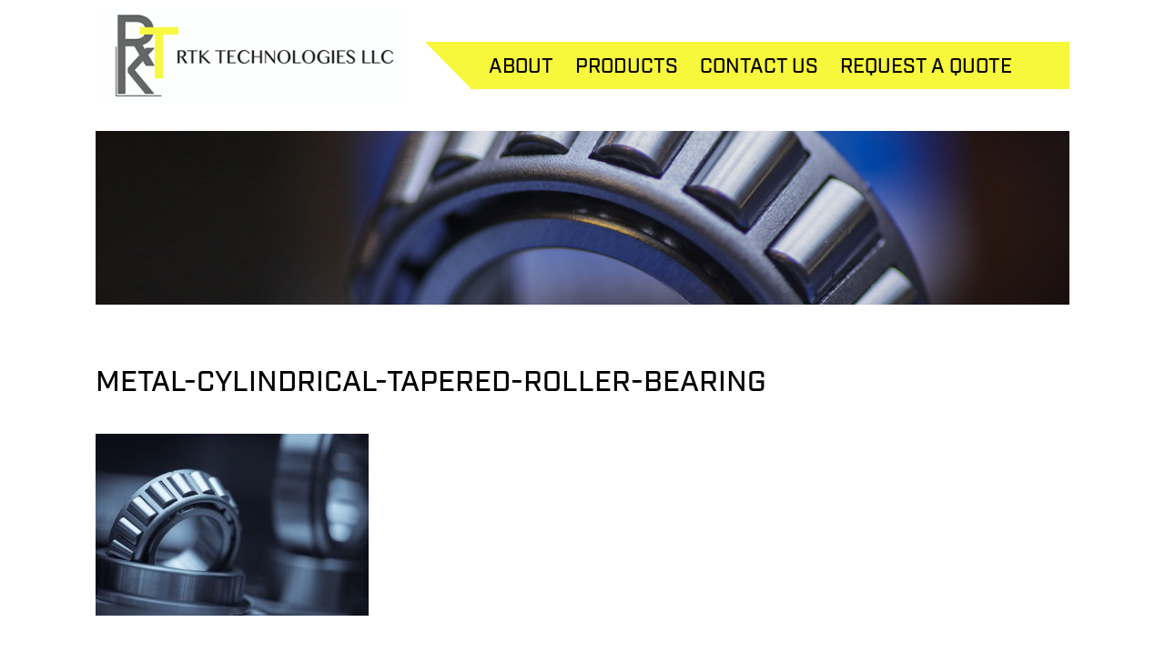

--- FILE ---
content_type: text/html; charset=UTF-8
request_url: https://www.rtktec.com/products/tapered-roller-bearings/metal-cylindrical-tapered-roller-bearing/
body_size: 7505
content:
<!DOCTYPE html>
<html lang="en-US">
<head>
<meta charset="UTF-8">
<meta name="viewport" content="width=device-width, initial-scale=1.0, minimum-scale=1.0, maximum-scale=1.0, user-scalable=no">
<link rel="profile" href="http://gmpg.org/xfn/11">
<link rel="shortcut icon" type="image/x-icon" href="https://www.rtktec.com/wp-content/themes/rtk/images/fav-icon.png" />
<script src="https://use.typekit.net/lqu3nao.js"></script>
<script>try{Typekit.load({ async: true });}catch(e){}</script>

<meta name='robots' content='index, follow, max-image-preview:large, max-snippet:-1, max-video-preview:-1' />

	<!-- This site is optimized with the Yoast SEO plugin v26.8 - https://yoast.com/product/yoast-seo-wordpress/ -->
	<title>metal-cylindrical-tapered-roller-bearing - RTK Technologies LLC</title>
	<link rel="canonical" href="https://www.rtktec.com/products/tapered-roller-bearings/metal-cylindrical-tapered-roller-bearing/" />
	<meta property="og:locale" content="en_US" />
	<meta property="og:type" content="article" />
	<meta property="og:title" content="metal-cylindrical-tapered-roller-bearing - RTK Technologies LLC" />
	<meta property="og:url" content="https://www.rtktec.com/products/tapered-roller-bearings/metal-cylindrical-tapered-roller-bearing/" />
	<meta property="og:site_name" content="RTK Technologies LLC" />
	<meta property="og:image" content="https://www.rtktec.com/products/tapered-roller-bearings/metal-cylindrical-tapered-roller-bearing" />
	<meta property="og:image:width" content="1920" />
	<meta property="og:image:height" content="1280" />
	<meta property="og:image:type" content="image/jpeg" />
	<meta name="twitter:card" content="summary_large_image" />
	<script type="application/ld+json" class="yoast-schema-graph">{"@context":"https://schema.org","@graph":[{"@type":"WebPage","@id":"https://www.rtktec.com/products/tapered-roller-bearings/metal-cylindrical-tapered-roller-bearing/","url":"https://www.rtktec.com/products/tapered-roller-bearings/metal-cylindrical-tapered-roller-bearing/","name":"metal-cylindrical-tapered-roller-bearing - RTK Technologies LLC","isPartOf":{"@id":"https://www.rtktec.com/#website"},"primaryImageOfPage":{"@id":"https://www.rtktec.com/products/tapered-roller-bearings/metal-cylindrical-tapered-roller-bearing/#primaryimage"},"image":{"@id":"https://www.rtktec.com/products/tapered-roller-bearings/metal-cylindrical-tapered-roller-bearing/#primaryimage"},"thumbnailUrl":"https://www.rtktec.com/wp-content/uploads/2017/08/metal-cylindrical-tapered-roller-bearing.jpg","datePublished":"2017-08-15T21:10:40+00:00","breadcrumb":{"@id":"https://www.rtktec.com/products/tapered-roller-bearings/metal-cylindrical-tapered-roller-bearing/#breadcrumb"},"inLanguage":"en-US","potentialAction":[{"@type":"ReadAction","target":["https://www.rtktec.com/products/tapered-roller-bearings/metal-cylindrical-tapered-roller-bearing/"]}]},{"@type":"ImageObject","inLanguage":"en-US","@id":"https://www.rtktec.com/products/tapered-roller-bearings/metal-cylindrical-tapered-roller-bearing/#primaryimage","url":"https://www.rtktec.com/wp-content/uploads/2017/08/metal-cylindrical-tapered-roller-bearing.jpg","contentUrl":"https://www.rtktec.com/wp-content/uploads/2017/08/metal-cylindrical-tapered-roller-bearing.jpg","width":"1920","height":"1280"},{"@type":"BreadcrumbList","@id":"https://www.rtktec.com/products/tapered-roller-bearings/metal-cylindrical-tapered-roller-bearing/#breadcrumb","itemListElement":[{"@type":"ListItem","position":1,"name":"Home","item":"https://www.rtktec.com/"},{"@type":"ListItem","position":2,"name":"Products","item":"https://www.rtktec.com/products/"},{"@type":"ListItem","position":3,"name":"Tapered Roller Bearings","item":"https://www.rtktec.com/products/tapered-roller-bearings/"},{"@type":"ListItem","position":4,"name":"metal-cylindrical-tapered-roller-bearing"}]},{"@type":"WebSite","@id":"https://www.rtktec.com/#website","url":"https://www.rtktec.com/","name":"RTK Technologies LLC","description":"","potentialAction":[{"@type":"SearchAction","target":{"@type":"EntryPoint","urlTemplate":"https://www.rtktec.com/?s={search_term_string}"},"query-input":{"@type":"PropertyValueSpecification","valueRequired":true,"valueName":"search_term_string"}}],"inLanguage":"en-US"}]}</script>
	<!-- / Yoast SEO plugin. -->


<link rel='dns-prefetch' href='//maxcdn.bootstrapcdn.com' />
<link rel="alternate" type="application/rss+xml" title="RTK Technologies LLC &raquo; Feed" href="https://www.rtktec.com/feed/" />
<link rel="alternate" type="application/rss+xml" title="RTK Technologies LLC &raquo; Comments Feed" href="https://www.rtktec.com/comments/feed/" />
<link rel="alternate" title="oEmbed (JSON)" type="application/json+oembed" href="https://www.rtktec.com/wp-json/oembed/1.0/embed?url=https%3A%2F%2Fwww.rtktec.com%2Fproducts%2Ftapered-roller-bearings%2Fmetal-cylindrical-tapered-roller-bearing%2F" />
<link rel="alternate" title="oEmbed (XML)" type="text/xml+oembed" href="https://www.rtktec.com/wp-json/oembed/1.0/embed?url=https%3A%2F%2Fwww.rtktec.com%2Fproducts%2Ftapered-roller-bearings%2Fmetal-cylindrical-tapered-roller-bearing%2F&#038;format=xml" />
		<!-- This site uses the Google Analytics by ExactMetrics plugin v8.11.1 - Using Analytics tracking - https://www.exactmetrics.com/ -->
		<!-- Note: ExactMetrics is not currently configured on this site. The site owner needs to authenticate with Google Analytics in the ExactMetrics settings panel. -->
					<!-- No tracking code set -->
				<!-- / Google Analytics by ExactMetrics -->
		<style id='wp-img-auto-sizes-contain-inline-css' type='text/css'>
img:is([sizes=auto i],[sizes^="auto," i]){contain-intrinsic-size:3000px 1500px}
/*# sourceURL=wp-img-auto-sizes-contain-inline-css */
</style>
<style id='wp-emoji-styles-inline-css' type='text/css'>

	img.wp-smiley, img.emoji {
		display: inline !important;
		border: none !important;
		box-shadow: none !important;
		height: 1em !important;
		width: 1em !important;
		margin: 0 0.07em !important;
		vertical-align: -0.1em !important;
		background: none !important;
		padding: 0 !important;
	}
/*# sourceURL=wp-emoji-styles-inline-css */
</style>
<style id='wp-block-library-inline-css' type='text/css'>
:root{--wp-block-synced-color:#7a00df;--wp-block-synced-color--rgb:122,0,223;--wp-bound-block-color:var(--wp-block-synced-color);--wp-editor-canvas-background:#ddd;--wp-admin-theme-color:#007cba;--wp-admin-theme-color--rgb:0,124,186;--wp-admin-theme-color-darker-10:#006ba1;--wp-admin-theme-color-darker-10--rgb:0,107,160.5;--wp-admin-theme-color-darker-20:#005a87;--wp-admin-theme-color-darker-20--rgb:0,90,135;--wp-admin-border-width-focus:2px}@media (min-resolution:192dpi){:root{--wp-admin-border-width-focus:1.5px}}.wp-element-button{cursor:pointer}:root .has-very-light-gray-background-color{background-color:#eee}:root .has-very-dark-gray-background-color{background-color:#313131}:root .has-very-light-gray-color{color:#eee}:root .has-very-dark-gray-color{color:#313131}:root .has-vivid-green-cyan-to-vivid-cyan-blue-gradient-background{background:linear-gradient(135deg,#00d084,#0693e3)}:root .has-purple-crush-gradient-background{background:linear-gradient(135deg,#34e2e4,#4721fb 50%,#ab1dfe)}:root .has-hazy-dawn-gradient-background{background:linear-gradient(135deg,#faaca8,#dad0ec)}:root .has-subdued-olive-gradient-background{background:linear-gradient(135deg,#fafae1,#67a671)}:root .has-atomic-cream-gradient-background{background:linear-gradient(135deg,#fdd79a,#004a59)}:root .has-nightshade-gradient-background{background:linear-gradient(135deg,#330968,#31cdcf)}:root .has-midnight-gradient-background{background:linear-gradient(135deg,#020381,#2874fc)}:root{--wp--preset--font-size--normal:16px;--wp--preset--font-size--huge:42px}.has-regular-font-size{font-size:1em}.has-larger-font-size{font-size:2.625em}.has-normal-font-size{font-size:var(--wp--preset--font-size--normal)}.has-huge-font-size{font-size:var(--wp--preset--font-size--huge)}.has-text-align-center{text-align:center}.has-text-align-left{text-align:left}.has-text-align-right{text-align:right}.has-fit-text{white-space:nowrap!important}#end-resizable-editor-section{display:none}.aligncenter{clear:both}.items-justified-left{justify-content:flex-start}.items-justified-center{justify-content:center}.items-justified-right{justify-content:flex-end}.items-justified-space-between{justify-content:space-between}.screen-reader-text{border:0;clip-path:inset(50%);height:1px;margin:-1px;overflow:hidden;padding:0;position:absolute;width:1px;word-wrap:normal!important}.screen-reader-text:focus{background-color:#ddd;clip-path:none;color:#444;display:block;font-size:1em;height:auto;left:5px;line-height:normal;padding:15px 23px 14px;text-decoration:none;top:5px;width:auto;z-index:100000}html :where(.has-border-color){border-style:solid}html :where([style*=border-top-color]){border-top-style:solid}html :where([style*=border-right-color]){border-right-style:solid}html :where([style*=border-bottom-color]){border-bottom-style:solid}html :where([style*=border-left-color]){border-left-style:solid}html :where([style*=border-width]){border-style:solid}html :where([style*=border-top-width]){border-top-style:solid}html :where([style*=border-right-width]){border-right-style:solid}html :where([style*=border-bottom-width]){border-bottom-style:solid}html :where([style*=border-left-width]){border-left-style:solid}html :where(img[class*=wp-image-]){height:auto;max-width:100%}:where(figure){margin:0 0 1em}html :where(.is-position-sticky){--wp-admin--admin-bar--position-offset:var(--wp-admin--admin-bar--height,0px)}@media screen and (max-width:600px){html :where(.is-position-sticky){--wp-admin--admin-bar--position-offset:0px}}

/*# sourceURL=wp-block-library-inline-css */
</style><style id='global-styles-inline-css' type='text/css'>
:root{--wp--preset--aspect-ratio--square: 1;--wp--preset--aspect-ratio--4-3: 4/3;--wp--preset--aspect-ratio--3-4: 3/4;--wp--preset--aspect-ratio--3-2: 3/2;--wp--preset--aspect-ratio--2-3: 2/3;--wp--preset--aspect-ratio--16-9: 16/9;--wp--preset--aspect-ratio--9-16: 9/16;--wp--preset--color--black: #000000;--wp--preset--color--cyan-bluish-gray: #abb8c3;--wp--preset--color--white: #ffffff;--wp--preset--color--pale-pink: #f78da7;--wp--preset--color--vivid-red: #cf2e2e;--wp--preset--color--luminous-vivid-orange: #ff6900;--wp--preset--color--luminous-vivid-amber: #fcb900;--wp--preset--color--light-green-cyan: #7bdcb5;--wp--preset--color--vivid-green-cyan: #00d084;--wp--preset--color--pale-cyan-blue: #8ed1fc;--wp--preset--color--vivid-cyan-blue: #0693e3;--wp--preset--color--vivid-purple: #9b51e0;--wp--preset--gradient--vivid-cyan-blue-to-vivid-purple: linear-gradient(135deg,rgb(6,147,227) 0%,rgb(155,81,224) 100%);--wp--preset--gradient--light-green-cyan-to-vivid-green-cyan: linear-gradient(135deg,rgb(122,220,180) 0%,rgb(0,208,130) 100%);--wp--preset--gradient--luminous-vivid-amber-to-luminous-vivid-orange: linear-gradient(135deg,rgb(252,185,0) 0%,rgb(255,105,0) 100%);--wp--preset--gradient--luminous-vivid-orange-to-vivid-red: linear-gradient(135deg,rgb(255,105,0) 0%,rgb(207,46,46) 100%);--wp--preset--gradient--very-light-gray-to-cyan-bluish-gray: linear-gradient(135deg,rgb(238,238,238) 0%,rgb(169,184,195) 100%);--wp--preset--gradient--cool-to-warm-spectrum: linear-gradient(135deg,rgb(74,234,220) 0%,rgb(151,120,209) 20%,rgb(207,42,186) 40%,rgb(238,44,130) 60%,rgb(251,105,98) 80%,rgb(254,248,76) 100%);--wp--preset--gradient--blush-light-purple: linear-gradient(135deg,rgb(255,206,236) 0%,rgb(152,150,240) 100%);--wp--preset--gradient--blush-bordeaux: linear-gradient(135deg,rgb(254,205,165) 0%,rgb(254,45,45) 50%,rgb(107,0,62) 100%);--wp--preset--gradient--luminous-dusk: linear-gradient(135deg,rgb(255,203,112) 0%,rgb(199,81,192) 50%,rgb(65,88,208) 100%);--wp--preset--gradient--pale-ocean: linear-gradient(135deg,rgb(255,245,203) 0%,rgb(182,227,212) 50%,rgb(51,167,181) 100%);--wp--preset--gradient--electric-grass: linear-gradient(135deg,rgb(202,248,128) 0%,rgb(113,206,126) 100%);--wp--preset--gradient--midnight: linear-gradient(135deg,rgb(2,3,129) 0%,rgb(40,116,252) 100%);--wp--preset--font-size--small: 13px;--wp--preset--font-size--medium: 20px;--wp--preset--font-size--large: 36px;--wp--preset--font-size--x-large: 42px;--wp--preset--spacing--20: 0.44rem;--wp--preset--spacing--30: 0.67rem;--wp--preset--spacing--40: 1rem;--wp--preset--spacing--50: 1.5rem;--wp--preset--spacing--60: 2.25rem;--wp--preset--spacing--70: 3.38rem;--wp--preset--spacing--80: 5.06rem;--wp--preset--shadow--natural: 6px 6px 9px rgba(0, 0, 0, 0.2);--wp--preset--shadow--deep: 12px 12px 50px rgba(0, 0, 0, 0.4);--wp--preset--shadow--sharp: 6px 6px 0px rgba(0, 0, 0, 0.2);--wp--preset--shadow--outlined: 6px 6px 0px -3px rgb(255, 255, 255), 6px 6px rgb(0, 0, 0);--wp--preset--shadow--crisp: 6px 6px 0px rgb(0, 0, 0);}:where(.is-layout-flex){gap: 0.5em;}:where(.is-layout-grid){gap: 0.5em;}body .is-layout-flex{display: flex;}.is-layout-flex{flex-wrap: wrap;align-items: center;}.is-layout-flex > :is(*, div){margin: 0;}body .is-layout-grid{display: grid;}.is-layout-grid > :is(*, div){margin: 0;}:where(.wp-block-columns.is-layout-flex){gap: 2em;}:where(.wp-block-columns.is-layout-grid){gap: 2em;}:where(.wp-block-post-template.is-layout-flex){gap: 1.25em;}:where(.wp-block-post-template.is-layout-grid){gap: 1.25em;}.has-black-color{color: var(--wp--preset--color--black) !important;}.has-cyan-bluish-gray-color{color: var(--wp--preset--color--cyan-bluish-gray) !important;}.has-white-color{color: var(--wp--preset--color--white) !important;}.has-pale-pink-color{color: var(--wp--preset--color--pale-pink) !important;}.has-vivid-red-color{color: var(--wp--preset--color--vivid-red) !important;}.has-luminous-vivid-orange-color{color: var(--wp--preset--color--luminous-vivid-orange) !important;}.has-luminous-vivid-amber-color{color: var(--wp--preset--color--luminous-vivid-amber) !important;}.has-light-green-cyan-color{color: var(--wp--preset--color--light-green-cyan) !important;}.has-vivid-green-cyan-color{color: var(--wp--preset--color--vivid-green-cyan) !important;}.has-pale-cyan-blue-color{color: var(--wp--preset--color--pale-cyan-blue) !important;}.has-vivid-cyan-blue-color{color: var(--wp--preset--color--vivid-cyan-blue) !important;}.has-vivid-purple-color{color: var(--wp--preset--color--vivid-purple) !important;}.has-black-background-color{background-color: var(--wp--preset--color--black) !important;}.has-cyan-bluish-gray-background-color{background-color: var(--wp--preset--color--cyan-bluish-gray) !important;}.has-white-background-color{background-color: var(--wp--preset--color--white) !important;}.has-pale-pink-background-color{background-color: var(--wp--preset--color--pale-pink) !important;}.has-vivid-red-background-color{background-color: var(--wp--preset--color--vivid-red) !important;}.has-luminous-vivid-orange-background-color{background-color: var(--wp--preset--color--luminous-vivid-orange) !important;}.has-luminous-vivid-amber-background-color{background-color: var(--wp--preset--color--luminous-vivid-amber) !important;}.has-light-green-cyan-background-color{background-color: var(--wp--preset--color--light-green-cyan) !important;}.has-vivid-green-cyan-background-color{background-color: var(--wp--preset--color--vivid-green-cyan) !important;}.has-pale-cyan-blue-background-color{background-color: var(--wp--preset--color--pale-cyan-blue) !important;}.has-vivid-cyan-blue-background-color{background-color: var(--wp--preset--color--vivid-cyan-blue) !important;}.has-vivid-purple-background-color{background-color: var(--wp--preset--color--vivid-purple) !important;}.has-black-border-color{border-color: var(--wp--preset--color--black) !important;}.has-cyan-bluish-gray-border-color{border-color: var(--wp--preset--color--cyan-bluish-gray) !important;}.has-white-border-color{border-color: var(--wp--preset--color--white) !important;}.has-pale-pink-border-color{border-color: var(--wp--preset--color--pale-pink) !important;}.has-vivid-red-border-color{border-color: var(--wp--preset--color--vivid-red) !important;}.has-luminous-vivid-orange-border-color{border-color: var(--wp--preset--color--luminous-vivid-orange) !important;}.has-luminous-vivid-amber-border-color{border-color: var(--wp--preset--color--luminous-vivid-amber) !important;}.has-light-green-cyan-border-color{border-color: var(--wp--preset--color--light-green-cyan) !important;}.has-vivid-green-cyan-border-color{border-color: var(--wp--preset--color--vivid-green-cyan) !important;}.has-pale-cyan-blue-border-color{border-color: var(--wp--preset--color--pale-cyan-blue) !important;}.has-vivid-cyan-blue-border-color{border-color: var(--wp--preset--color--vivid-cyan-blue) !important;}.has-vivid-purple-border-color{border-color: var(--wp--preset--color--vivid-purple) !important;}.has-vivid-cyan-blue-to-vivid-purple-gradient-background{background: var(--wp--preset--gradient--vivid-cyan-blue-to-vivid-purple) !important;}.has-light-green-cyan-to-vivid-green-cyan-gradient-background{background: var(--wp--preset--gradient--light-green-cyan-to-vivid-green-cyan) !important;}.has-luminous-vivid-amber-to-luminous-vivid-orange-gradient-background{background: var(--wp--preset--gradient--luminous-vivid-amber-to-luminous-vivid-orange) !important;}.has-luminous-vivid-orange-to-vivid-red-gradient-background{background: var(--wp--preset--gradient--luminous-vivid-orange-to-vivid-red) !important;}.has-very-light-gray-to-cyan-bluish-gray-gradient-background{background: var(--wp--preset--gradient--very-light-gray-to-cyan-bluish-gray) !important;}.has-cool-to-warm-spectrum-gradient-background{background: var(--wp--preset--gradient--cool-to-warm-spectrum) !important;}.has-blush-light-purple-gradient-background{background: var(--wp--preset--gradient--blush-light-purple) !important;}.has-blush-bordeaux-gradient-background{background: var(--wp--preset--gradient--blush-bordeaux) !important;}.has-luminous-dusk-gradient-background{background: var(--wp--preset--gradient--luminous-dusk) !important;}.has-pale-ocean-gradient-background{background: var(--wp--preset--gradient--pale-ocean) !important;}.has-electric-grass-gradient-background{background: var(--wp--preset--gradient--electric-grass) !important;}.has-midnight-gradient-background{background: var(--wp--preset--gradient--midnight) !important;}.has-small-font-size{font-size: var(--wp--preset--font-size--small) !important;}.has-medium-font-size{font-size: var(--wp--preset--font-size--medium) !important;}.has-large-font-size{font-size: var(--wp--preset--font-size--large) !important;}.has-x-large-font-size{font-size: var(--wp--preset--font-size--x-large) !important;}
/*# sourceURL=global-styles-inline-css */
</style>

<style id='classic-theme-styles-inline-css' type='text/css'>
/*! This file is auto-generated */
.wp-block-button__link{color:#fff;background-color:#32373c;border-radius:9999px;box-shadow:none;text-decoration:none;padding:calc(.667em + 2px) calc(1.333em + 2px);font-size:1.125em}.wp-block-file__button{background:#32373c;color:#fff;text-decoration:none}
/*# sourceURL=/wp-includes/css/classic-themes.min.css */
</style>
<link rel='stylesheet' id='fontawesome-css' href='https://maxcdn.bootstrapcdn.com/font-awesome/4.7.0/css/font-awesome.min.css' type='text/css' media='all' />
<link rel='stylesheet' id='total-style-css' href='https://www.rtktec.com/wp-content/themes/rtk/css/style.css' type='text/css' media='all' />
<script type="text/javascript" src="https://www.rtktec.com/wp-includes/js/jquery/jquery.min.js" id="jquery-core-js"></script>
<script type="text/javascript" src="https://www.rtktec.com/wp-includes/js/jquery/jquery-migrate.min.js" id="jquery-migrate-js"></script>
<link rel="https://api.w.org/" href="https://www.rtktec.com/wp-json/" /><link rel="alternate" title="JSON" type="application/json" href="https://www.rtktec.com/wp-json/wp/v2/media/104" /><link rel="EditURI" type="application/rsd+xml" title="RSD" href="https://www.rtktec.com/xmlrpc.php?rsd" />
<style type="text/css">.recentcomments a{display:inline !important;padding:0 !important;margin:0 !important;}</style></head>

<body class="attachment wp-singular attachment-template-default attachmentid-104 attachment-jpeg wp-theme-rtk">
<div id="page" class="site">
	<header id="masthead" class="site-header" role="banner">
	    <div class="container">
            <div class="logo col-sm-3 col-lg-4 no-padding">
                <a href="https://www.rtktec.com/" rel="home"><img src="https://www.rtktec.com/wp-content/themes/rtk/images/logo.png" alt="logo" /></a>
            </div>
            <div class="navigation col-sm-9 col-lg-8">
                <nav id="site-navigation" class="main-navigation" role="navigation">
                    <div class="nav-triangle-wrapper">
                        <div class="nav-triangle"></div>
                    </div>
                   <div class="mobile-menu visible-xs close-menu-icon"><a href="javascript:void(0);"><i class="fa fa-close" aria-hidden="true"></i></a></div>
                    <div class="menu-main-menu-container"><ul id="primary-menu" class="menu"><li id="menu-item-11" class="menu-item menu-item-type-post_type menu-item-object-page menu-item-11"><a href="https://www.rtktec.com/about-us/">About</a></li>
<li id="menu-item-14" class="menu-item menu-item-type-post_type menu-item-object-page menu-item-has-children menu-item-14"><a href="https://www.rtktec.com/products/">Products</a>
<ul class="sub-menu">
	<li id="menu-item-101" class="menu-item menu-item-type-post_type menu-item-object-page menu-item-101"><a href="https://www.rtktec.com/products/tapered-roller-bearings/">Tapered Roller Bearings</a></li>
	<li id="menu-item-97" class="menu-item menu-item-type-post_type menu-item-object-page menu-item-97"><a href="https://www.rtktec.com/products/brake-drums-idler-hubs/">Brake Drums &#038; Idler Hubs</a></li>
	<li id="menu-item-94" class="menu-item menu-item-type-post_type menu-item-object-page menu-item-94"><a href="https://www.rtktec.com/products/grease-seals/">Grease Seals</a></li>
	<li id="menu-item-95" class="menu-item menu-item-type-post_type menu-item-object-page menu-item-95"><a href="https://www.rtktec.com/products/electric-brakes/">Electric Brakes</a></li>
	<li id="menu-item-96" class="menu-item menu-item-type-post_type menu-item-object-page menu-item-96"><a href="https://www.rtktec.com/products/leaf-springs/">Leaf Springs</a></li>
	<li id="menu-item-93" class="menu-item menu-item-type-post_type menu-item-object-page menu-item-93"><a href="https://www.rtktec.com/products/dust-caps/">Dust Caps</a></li>
</ul>
</li>
<li id="menu-item-12" class="menu-item menu-item-type-post_type menu-item-object-page menu-item-12"><a href="https://www.rtktec.com/contact-us/">Contact us</a></li>
<li id="menu-item-15" class="menu-item menu-item-type-post_type menu-item-object-page menu-item-15"><a href="https://www.rtktec.com/request-a-quote/">Request a quote</a></li>
</ul></div>                </nav>
            </div>
            <div class="mobile-menu visible-xs open-menu-icon"><a href="javascript:void(0);"><i class="fa fa-bars" aria-hidden="true"></i></a></div>
        </div>
	</header><!-- #masthead -->

	<div id="content" class="site-content">
<div class="container">
	 	<section class="banner-single" style="background-image:url('https://www.rtktec.com/wp-content/uploads/2017/03/banner-inner.jpg');">
		<img src="https://www.rtktec.com/wp-content/uploads/2017/03/banner-inner.jpg" alt="banner-inner" />
	</section>
	 <section class="main-content">
		


<h1>metal-cylindrical-tapered-roller-bearing</h1><p class="attachment"><a href='https://www.rtktec.com/wp-content/uploads/2017/08/metal-cylindrical-tapered-roller-bearing.jpg'><img fetchpriority="high" decoding="async" width="300" height="200" src="https://www.rtktec.com/wp-content/uploads/2017/08/metal-cylindrical-tapered-roller-bearing-300x200.jpg" class="attachment-medium size-medium" alt="" srcset="https://www.rtktec.com/wp-content/uploads/2017/08/metal-cylindrical-tapered-roller-bearing-300x200.jpg 300w, https://www.rtktec.com/wp-content/uploads/2017/08/metal-cylindrical-tapered-roller-bearing-768x512.jpg 768w, https://www.rtktec.com/wp-content/uploads/2017/08/metal-cylindrical-tapered-roller-bearing-1024x683.jpg 1024w, https://www.rtktec.com/wp-content/uploads/2017/08/metal-cylindrical-tapered-roller-bearing.jpg 1920w" sizes="(max-width: 300px) 100vw, 300px" /></a></p>


	 </section>
</div>

	</div><!-- #content -->

	<footer id="colophon" class="site-footer" role="contentinfo">
        <div class="container">
            <div class="row">
                <div class="col col-xs-12">
                    <h3>Contact Us</h3>
                </div><!--/col-->
            </div><!--/row-->
            <div class="row">
                <div class="col col-sm-3 weblinx_hidden-lg">
                                            <a class="footer-button" href="https://www.rtktec.com/request-a-quote/">Request a Quote</a>
                                    </div><!--/col col-sm-4-->
                <div class="col col-md-6 col-sm-12 center-lg">
                    <div class=".inner-container">
                        <div class="row">
                            <div class="col col-md-12 col-sm-12">
                                                                        <p class="aligncenter"><strong>address: </strong>2640 White Oak Circle, Unit E  Aurora, Illinois 60502</p>
                                                            </div><!--/col col-sm-7-->
                            <div class="col col-md-12 col-sm-12">
                                                                        <p class=" aligncenter floatnone"><strong>phone:</strong> <a href="tel:(630) 862-3818">(630) 862-3818</a></p>
                                                                                                        <p class=" aligncenter floatnone"><strong>fax:</strong> (630) 862-3828</p>
                                                            </div><!--/col col-sm-7-->
                        </div><!--/row-->
                    </div><!--/container-->
                </div><!--/col col-sm-8 col-xs-12-->
                <div class="col col-sm-3 weblinx_hidden-lg">
                                                <div class="footer-button -right">
                                 Follow: <ul class="social">
                                                                            <li><a href="https://www.facebook.com/RTK-Technologies-LLC-1229838150424201/" target="_blank"><i class="fa fa-facebook-official" aria-hidden="true"></i></a></li>
                                     
                                                                            <li><a href="https://www.linkedin.com/" target="_blank"><i class="fa fa-linkedin" aria-hidden="true"></i></a></li>
                                                                       </ul>
                            </div>
                                    </div><!--/col col-sm-4-->
            </div><!--/row-->
        </div><!--/container-->
        <div class="container no-padding-left no-padding-right">
            <div class="row weblinx_visible-lg -social-row">
                <div class="col col-xs-6 -social -left">
                                            <div class="footer-button -social">
                             Follow:<ul class="social">
                                                                    <li><a href="https://www.facebook.com/RTK-Technologies-LLC-1229838150424201/" target="_blank"><i class="fa fa-facebook-official" aria-hidden="true"></i></a></li>
                                 
                                                                    <li><a href="" target="_blank"><i class="fa fa-linkedin" aria-hidden="true"></i></a></li>
                                                               </ul>
                        </div>
                                    </div>
                <div class="col col-xs-6 no-padding-right">
                                            <a class="footer-button -right " href="https://www.rtktec.com/request-a-quote/">Request a Quote</a>
                                    </div>
            </div><!--/row-->
        </div><!--/container-->
        <div class="container">
            <div class="row">
                <div class="col col-sm-3 weblinx_hidden-lg">
                </div>
                <div class="col col-sm-6 center-lg">
                                           <p class="copy-right">&copy; Copyright 2026 RTK Technologies LLC.  All Rights Reserved</p>
                                                        </div>
                <div class="col col-sm-3 weblinx_hidden-lg">
                </div>
            </div><!--/row-->
        </div><!--/container-->
	</footer><!-- #colophon -->
</div><!-- #page -->
<script type="speculationrules">
{"prefetch":[{"source":"document","where":{"and":[{"href_matches":"/*"},{"not":{"href_matches":["/wp-*.php","/wp-admin/*","/wp-content/uploads/*","/wp-content/*","/wp-content/plugins/*","/wp-content/themes/rtk/*","/*\\?(.+)"]}},{"not":{"selector_matches":"a[rel~=\"nofollow\"]"}},{"not":{"selector_matches":".no-prefetch, .no-prefetch a"}}]},"eagerness":"conservative"}]}
</script>
<script type="text/javascript" src="https://www.rtktec.com/wp-content/themes/rtk/js/script.js" id="total-custom-js"></script>
<script type="text/javascript" src="https://www.rtktec.com/wp-content/themes/rtk/js/critical.js" id="total-custom_critical-js"></script>
<script id="wp-emoji-settings" type="application/json">
{"baseUrl":"https://s.w.org/images/core/emoji/17.0.2/72x72/","ext":".png","svgUrl":"https://s.w.org/images/core/emoji/17.0.2/svg/","svgExt":".svg","source":{"concatemoji":"https://www.rtktec.com/wp-includes/js/wp-emoji-release.min.js"}}
</script>
<script type="module">
/* <![CDATA[ */
/*! This file is auto-generated */
const a=JSON.parse(document.getElementById("wp-emoji-settings").textContent),o=(window._wpemojiSettings=a,"wpEmojiSettingsSupports"),s=["flag","emoji"];function i(e){try{var t={supportTests:e,timestamp:(new Date).valueOf()};sessionStorage.setItem(o,JSON.stringify(t))}catch(e){}}function c(e,t,n){e.clearRect(0,0,e.canvas.width,e.canvas.height),e.fillText(t,0,0);t=new Uint32Array(e.getImageData(0,0,e.canvas.width,e.canvas.height).data);e.clearRect(0,0,e.canvas.width,e.canvas.height),e.fillText(n,0,0);const a=new Uint32Array(e.getImageData(0,0,e.canvas.width,e.canvas.height).data);return t.every((e,t)=>e===a[t])}function p(e,t){e.clearRect(0,0,e.canvas.width,e.canvas.height),e.fillText(t,0,0);var n=e.getImageData(16,16,1,1);for(let e=0;e<n.data.length;e++)if(0!==n.data[e])return!1;return!0}function u(e,t,n,a){switch(t){case"flag":return n(e,"\ud83c\udff3\ufe0f\u200d\u26a7\ufe0f","\ud83c\udff3\ufe0f\u200b\u26a7\ufe0f")?!1:!n(e,"\ud83c\udde8\ud83c\uddf6","\ud83c\udde8\u200b\ud83c\uddf6")&&!n(e,"\ud83c\udff4\udb40\udc67\udb40\udc62\udb40\udc65\udb40\udc6e\udb40\udc67\udb40\udc7f","\ud83c\udff4\u200b\udb40\udc67\u200b\udb40\udc62\u200b\udb40\udc65\u200b\udb40\udc6e\u200b\udb40\udc67\u200b\udb40\udc7f");case"emoji":return!a(e,"\ud83e\u1fac8")}return!1}function f(e,t,n,a){let r;const o=(r="undefined"!=typeof WorkerGlobalScope&&self instanceof WorkerGlobalScope?new OffscreenCanvas(300,150):document.createElement("canvas")).getContext("2d",{willReadFrequently:!0}),s=(o.textBaseline="top",o.font="600 32px Arial",{});return e.forEach(e=>{s[e]=t(o,e,n,a)}),s}function r(e){var t=document.createElement("script");t.src=e,t.defer=!0,document.head.appendChild(t)}a.supports={everything:!0,everythingExceptFlag:!0},new Promise(t=>{let n=function(){try{var e=JSON.parse(sessionStorage.getItem(o));if("object"==typeof e&&"number"==typeof e.timestamp&&(new Date).valueOf()<e.timestamp+604800&&"object"==typeof e.supportTests)return e.supportTests}catch(e){}return null}();if(!n){if("undefined"!=typeof Worker&&"undefined"!=typeof OffscreenCanvas&&"undefined"!=typeof URL&&URL.createObjectURL&&"undefined"!=typeof Blob)try{var e="postMessage("+f.toString()+"("+[JSON.stringify(s),u.toString(),c.toString(),p.toString()].join(",")+"));",a=new Blob([e],{type:"text/javascript"});const r=new Worker(URL.createObjectURL(a),{name:"wpTestEmojiSupports"});return void(r.onmessage=e=>{i(n=e.data),r.terminate(),t(n)})}catch(e){}i(n=f(s,u,c,p))}t(n)}).then(e=>{for(const n in e)a.supports[n]=e[n],a.supports.everything=a.supports.everything&&a.supports[n],"flag"!==n&&(a.supports.everythingExceptFlag=a.supports.everythingExceptFlag&&a.supports[n]);var t;a.supports.everythingExceptFlag=a.supports.everythingExceptFlag&&!a.supports.flag,a.supports.everything||((t=a.source||{}).concatemoji?r(t.concatemoji):t.wpemoji&&t.twemoji&&(r(t.twemoji),r(t.wpemoji)))});
//# sourceURL=https://www.rtktec.com/wp-includes/js/wp-emoji-loader.min.js
/* ]]> */
</script>
</body>
</html>


--- FILE ---
content_type: text/css
request_url: https://www.rtktec.com/wp-content/themes/rtk/css/style.css
body_size: 117672
content:
/*!
 * Bootstrap v3.3.7 (http://getbootstrap.com)
 * Copyright 2011-2016 Twitter, Inc.
 * Licensed under MIT (https://github.com/twbs/bootstrap/blob/master/LICENSE)
 */
/*!
 * Generated using the Bootstrap Customizer (http://getbootstrap.com/customize/?id=03397ddfb8d7ed24931192288e16c58f)
 * Config saved to config.json and https://gist.github.com/03397ddfb8d7ed24931192288e16c58f
 */
/*!
 * Bootstrap v3.3.7 (http://getbootstrap.com)
 * Copyright 2011-2016 Twitter, Inc.
 * Licensed under MIT (https://github.com/twbs/bootstrap/blob/master/LICENSE)
 */
/*! normalize.css v3.0.3 | MIT License | github.com/necolas/normalize.css */
html {
  font-family: sans-serif;
  -ms-text-size-adjust: 100%;
  -webkit-text-size-adjust: 100%; }

body {
  margin: 0; }

article, aside, details, figcaption, figure, footer, header, hgroup, main, menu, nav, section, summary {
  display: block; }

audio, canvas, progress, video {
  display: inline-block;
  vertical-align: baseline; }

audio:not([controls]) {
  display: none;
  height: 0; }

[hidden], template {
  display: none; }

a {
  background-color: transparent; }

a:active, a:hover {
  outline: 0; }

abbr[title] {
  border-bottom: 1px dotted; }

b, strong {
  font-weight: bold; }

dfn {
  font-style: italic; }

h1 {
  font-size: 2em;
  margin: 0.67em 0; }

mark {
  background: #ff0;
  color: #000; }

small {
  font-size: 80%; }

sub, sup {
  font-size: 75%;
  line-height: 0;
  position: relative;
  vertical-align: baseline; }

sup {
  top: -0.5em; }

sub {
  bottom: -0.25em; }

img {
  border: 0; }

svg:not(:root) {
  overflow: hidden; }

figure {
  margin: 1em 40px; }

hr {
  box-sizing: content-box;
  height: 0; }

pre {
  overflow: auto; }

code, kbd, pre, samp {
  font-family: monospace, monospace;
  font-size: 1em; }

button, input, optgroup, select, textarea {
  color: inherit;
  font: inherit;
  margin: 0; }

button {
  overflow: visible; }

button, select {
  text-transform: none; }

button, html input[type="button"], input[type="reset"], input[type="submit"] {
  -webkit-appearance: button;
  cursor: pointer; }

button[disabled], html input[disabled] {
  cursor: default; }

button::-moz-focus-inner, input::-moz-focus-inner {
  border: 0;
  padding: 0; }

input {
  line-height: normal; }

input[type="checkbox"], input[type="radio"] {
  box-sizing: border-box;
  padding: 0; }

input[type="number"]::-webkit-inner-spin-button, input[type="number"]::-webkit-outer-spin-button {
  height: auto; }

input[type="search"] {
  -webkit-appearance: textfield;
  box-sizing: content-box; }

input[type="search"]::-webkit-search-cancel-button, input[type="search"]::-webkit-search-decoration {
  -webkit-appearance: none; }

fieldset {
  border: 1px solid #c0c0c0;
  margin: 0 2px;
  padding: 0.35em 0.625em 0.75em; }

legend {
  border: 0;
  padding: 0; }

textarea {
  overflow: auto; }

optgroup {
  font-weight: bold; }

table {
  border-collapse: collapse;
  border-spacing: 0; }

td, th {
  padding: 0; }

/*! Source: https://github.com/h5bp/html5-boilerplate/blob/master/src/css/main.css */
@media print {
  *, *:before, *:after {
    background: transparent !important;
    color: #000 !important;
    box-shadow: none !important;
    text-shadow: none !important; }
  a, a:visited {
    text-decoration: underline; }
  a[href]:after {
    content: " (" attr(href) ")"; }
  abbr[title]:after {
    content: " (" attr(title) ")"; }
  a[href^="#"]:after, a[href^="javascript:"]:after {
    content: ""; }
  pre, blockquote {
    border: 1px solid #999;
    page-break-inside: avoid; }
  thead {
    display: table-header-group; }
  tr, img {
    page-break-inside: avoid; }
  img {
    max-width: 100% !important; }
  p, h2, h3 {
    orphans: 3;
    widows: 3; }
  h2, h3 {
    page-break-after: avoid; }
  .navbar {
    display: none; }
  .btn > .caret, .dropup > .btn > .caret {
    border-top-color: #000 !important; }
  .label {
    border: 1px solid #000; }
  .table {
    border-collapse: collapse !important; }
  .table td, .table th {
    background-color: #fff !important; }
  .table-bordered th, .table-bordered td {
    border: 1px solid #ddd !important; } }

@font-face {
  font-family: 'Glyphicons Halflings';
  src: url("../fonts/glyphicons-halflings-regular.eot");
  src: url("../fonts/glyphicons-halflings-regular.eot?#iefix") format("embedded-opentype"), url("../fonts/glyphicons-halflings-regular.woff2") format("woff2"), url("../fonts/glyphicons-halflings-regular.woff") format("woff"), url("../fonts/glyphicons-halflings-regular.ttf") format("truetype"), url("../fonts/glyphicons-halflings-regular.svg#glyphicons_halflingsregular") format("svg"); }

.glyphicon {
  position: relative;
  top: 1px;
  display: inline-block;
  font-family: 'Glyphicons Halflings';
  font-style: normal;
  font-weight: normal;
  line-height: 1;
  -webkit-font-smoothing: antialiased;
  -moz-osx-font-smoothing: grayscale; }

.glyphicon-asterisk:before {
  content: "\002a"; }

.glyphicon-plus:before {
  content: "\002b"; }

.glyphicon-euro:before, .glyphicon-eur:before {
  content: "\20ac"; }

.glyphicon-minus:before {
  content: "\2212"; }

.glyphicon-cloud:before {
  content: "\2601"; }

.glyphicon-envelope:before {
  content: "\2709"; }

.glyphicon-pencil:before {
  content: "\270f"; }

.glyphicon-glass:before {
  content: "\e001"; }

.glyphicon-music:before {
  content: "\e002"; }

.glyphicon-search:before {
  content: "\e003"; }

.glyphicon-heart:before {
  content: "\e005"; }

.glyphicon-star:before {
  content: "\e006"; }

.glyphicon-star-empty:before {
  content: "\e007"; }

.glyphicon-user:before {
  content: "\e008"; }

.glyphicon-film:before {
  content: "\e009"; }

.glyphicon-th-large:before {
  content: "\e010"; }

.glyphicon-th:before {
  content: "\e011"; }

.glyphicon-th-list:before {
  content: "\e012"; }

.glyphicon-ok:before {
  content: "\e013"; }

.glyphicon-remove:before {
  content: "\e014"; }

.glyphicon-zoom-in:before {
  content: "\e015"; }

.glyphicon-zoom-out:before {
  content: "\e016"; }

.glyphicon-off:before {
  content: "\e017"; }

.glyphicon-signal:before {
  content: "\e018"; }

.glyphicon-cog:before {
  content: "\e019"; }

.glyphicon-trash:before {
  content: "\e020"; }

.glyphicon-home:before {
  content: "\e021"; }

.glyphicon-file:before {
  content: "\e022"; }

.glyphicon-time:before {
  content: "\e023"; }

.glyphicon-road:before {
  content: "\e024"; }

.glyphicon-download-alt:before {
  content: "\e025"; }

.glyphicon-download:before {
  content: "\e026"; }

.glyphicon-upload:before {
  content: "\e027"; }

.glyphicon-inbox:before {
  content: "\e028"; }

.glyphicon-play-circle:before {
  content: "\e029"; }

.glyphicon-repeat:before {
  content: "\e030"; }

.glyphicon-refresh:before {
  content: "\e031"; }

.glyphicon-list-alt:before {
  content: "\e032"; }

.glyphicon-lock:before {
  content: "\e033"; }

.glyphicon-flag:before {
  content: "\e034"; }

.glyphicon-headphones:before {
  content: "\e035"; }

.glyphicon-volume-off:before {
  content: "\e036"; }

.glyphicon-volume-down:before {
  content: "\e037"; }

.glyphicon-volume-up:before {
  content: "\e038"; }

.glyphicon-qrcode:before {
  content: "\e039"; }

.glyphicon-barcode:before {
  content: "\e040"; }

.glyphicon-tag:before {
  content: "\e041"; }

.glyphicon-tags:before {
  content: "\e042"; }

.glyphicon-book:before {
  content: "\e043"; }

.glyphicon-bookmark:before {
  content: "\e044"; }

.glyphicon-print:before {
  content: "\e045"; }

.glyphicon-camera:before {
  content: "\e046"; }

.glyphicon-font:before {
  content: "\e047"; }

.glyphicon-bold:before {
  content: "\e048"; }

.glyphicon-italic:before {
  content: "\e049"; }

.glyphicon-text-height:before {
  content: "\e050"; }

.glyphicon-text-width:before {
  content: "\e051"; }

.glyphicon-align-left:before {
  content: "\e052"; }

.glyphicon-align-center:before {
  content: "\e053"; }

.glyphicon-align-right:before {
  content: "\e054"; }

.glyphicon-align-justify:before {
  content: "\e055"; }

.glyphicon-list:before {
  content: "\e056"; }

.glyphicon-indent-left:before {
  content: "\e057"; }

.glyphicon-indent-right:before {
  content: "\e058"; }

.glyphicon-facetime-video:before {
  content: "\e059"; }

.glyphicon-picture:before {
  content: "\e060"; }

.glyphicon-map-marker:before {
  content: "\e062"; }

.glyphicon-adjust:before {
  content: "\e063"; }

.glyphicon-tint:before {
  content: "\e064"; }

.glyphicon-edit:before {
  content: "\e065"; }

.glyphicon-share:before {
  content: "\e066"; }

.glyphicon-check:before {
  content: "\e067"; }

.glyphicon-move:before {
  content: "\e068"; }

.glyphicon-step-backward:before {
  content: "\e069"; }

.glyphicon-fast-backward:before {
  content: "\e070"; }

.glyphicon-backward:before {
  content: "\e071"; }

.glyphicon-play:before {
  content: "\e072"; }

.glyphicon-pause:before {
  content: "\e073"; }

.glyphicon-stop:before {
  content: "\e074"; }

.glyphicon-forward:before {
  content: "\e075"; }

.glyphicon-fast-forward:before {
  content: "\e076"; }

.glyphicon-step-forward:before {
  content: "\e077"; }

.glyphicon-eject:before {
  content: "\e078"; }

.glyphicon-chevron-left:before {
  content: "\e079"; }

.glyphicon-chevron-right:before {
  content: "\e080"; }

.glyphicon-plus-sign:before {
  content: "\e081"; }

.glyphicon-minus-sign:before {
  content: "\e082"; }

.glyphicon-remove-sign:before {
  content: "\e083"; }

.glyphicon-ok-sign:before {
  content: "\e084"; }

.glyphicon-question-sign:before {
  content: "\e085"; }

.glyphicon-info-sign:before {
  content: "\e086"; }

.glyphicon-screenshot:before {
  content: "\e087"; }

.glyphicon-remove-circle:before {
  content: "\e088"; }

.glyphicon-ok-circle:before {
  content: "\e089"; }

.glyphicon-ban-circle:before {
  content: "\e090"; }

.glyphicon-arrow-left:before {
  content: "\e091"; }

.glyphicon-arrow-right:before {
  content: "\e092"; }

.glyphicon-arrow-up:before {
  content: "\e093"; }

.glyphicon-arrow-down:before {
  content: "\e094"; }

.glyphicon-share-alt:before {
  content: "\e095"; }

.glyphicon-resize-full:before {
  content: "\e096"; }

.glyphicon-resize-small:before {
  content: "\e097"; }

.glyphicon-exclamation-sign:before {
  content: "\e101"; }

.glyphicon-gift:before {
  content: "\e102"; }

.glyphicon-leaf:before {
  content: "\e103"; }

.glyphicon-fire:before {
  content: "\e104"; }

.glyphicon-eye-open:before {
  content: "\e105"; }

.glyphicon-eye-close:before {
  content: "\e106"; }

.glyphicon-warning-sign:before {
  content: "\e107"; }

.glyphicon-plane:before {
  content: "\e108"; }

.glyphicon-calendar:before {
  content: "\e109"; }

.glyphicon-random:before {
  content: "\e110"; }

.glyphicon-comment:before {
  content: "\e111"; }

.glyphicon-magnet:before {
  content: "\e112"; }

.glyphicon-chevron-up:before {
  content: "\e113"; }

.glyphicon-chevron-down:before {
  content: "\e114"; }

.glyphicon-retweet:before {
  content: "\e115"; }

.glyphicon-shopping-cart:before {
  content: "\e116"; }

.glyphicon-folder-close:before {
  content: "\e117"; }

.glyphicon-folder-open:before {
  content: "\e118"; }

.glyphicon-resize-vertical:before {
  content: "\e119"; }

.glyphicon-resize-horizontal:before {
  content: "\e120"; }

.glyphicon-hdd:before {
  content: "\e121"; }

.glyphicon-bullhorn:before {
  content: "\e122"; }

.glyphicon-bell:before {
  content: "\e123"; }

.glyphicon-certificate:before {
  content: "\e124"; }

.glyphicon-thumbs-up:before {
  content: "\e125"; }

.glyphicon-thumbs-down:before {
  content: "\e126"; }

.glyphicon-hand-right:before {
  content: "\e127"; }

.glyphicon-hand-left:before {
  content: "\e128"; }

.glyphicon-hand-up:before {
  content: "\e129"; }

.glyphicon-hand-down:before {
  content: "\e130"; }

.glyphicon-circle-arrow-right:before {
  content: "\e131"; }

.glyphicon-circle-arrow-left:before {
  content: "\e132"; }

.glyphicon-circle-arrow-up:before {
  content: "\e133"; }

.glyphicon-circle-arrow-down:before {
  content: "\e134"; }

.glyphicon-globe:before {
  content: "\e135"; }

.glyphicon-wrench:before {
  content: "\e136"; }

.glyphicon-tasks:before {
  content: "\e137"; }

.glyphicon-filter:before {
  content: "\e138"; }

.glyphicon-briefcase:before {
  content: "\e139"; }

.glyphicon-fullscreen:before {
  content: "\e140"; }

.glyphicon-dashboard:before {
  content: "\e141"; }

.glyphicon-paperclip:before {
  content: "\e142"; }

.glyphicon-heart-empty:before {
  content: "\e143"; }

.glyphicon-link:before {
  content: "\e144"; }

.glyphicon-phone:before {
  content: "\e145"; }

.glyphicon-pushpin:before {
  content: "\e146"; }

.glyphicon-usd:before {
  content: "\e148"; }

.glyphicon-gbp:before {
  content: "\e149"; }

.glyphicon-sort:before {
  content: "\e150"; }

.glyphicon-sort-by-alphabet:before {
  content: "\e151"; }

.glyphicon-sort-by-alphabet-alt:before {
  content: "\e152"; }

.glyphicon-sort-by-order:before {
  content: "\e153"; }

.glyphicon-sort-by-order-alt:before {
  content: "\e154"; }

.glyphicon-sort-by-attributes:before {
  content: "\e155"; }

.glyphicon-sort-by-attributes-alt:before {
  content: "\e156"; }

.glyphicon-unchecked:before {
  content: "\e157"; }

.glyphicon-expand:before {
  content: "\e158"; }

.glyphicon-collapse-down:before {
  content: "\e159"; }

.glyphicon-collapse-up:before {
  content: "\e160"; }

.glyphicon-log-in:before {
  content: "\e161"; }

.glyphicon-flash:before {
  content: "\e162"; }

.glyphicon-log-out:before {
  content: "\e163"; }

.glyphicon-new-window:before {
  content: "\e164"; }

.glyphicon-record:before {
  content: "\e165"; }

.glyphicon-save:before {
  content: "\e166"; }

.glyphicon-open:before {
  content: "\e167"; }

.glyphicon-saved:before {
  content: "\e168"; }

.glyphicon-import:before {
  content: "\e169"; }

.glyphicon-export:before {
  content: "\e170"; }

.glyphicon-send:before {
  content: "\e171"; }

.glyphicon-floppy-disk:before {
  content: "\e172"; }

.glyphicon-floppy-saved:before {
  content: "\e173"; }

.glyphicon-floppy-remove:before {
  content: "\e174"; }

.glyphicon-floppy-save:before {
  content: "\e175"; }

.glyphicon-floppy-open:before {
  content: "\e176"; }

.glyphicon-credit-card:before {
  content: "\e177"; }

.glyphicon-transfer:before {
  content: "\e178"; }

.glyphicon-cutlery:before {
  content: "\e179"; }

.glyphicon-header:before {
  content: "\e180"; }

.glyphicon-compressed:before {
  content: "\e181"; }

.glyphicon-earphone:before {
  content: "\e182"; }

.glyphicon-phone-alt:before {
  content: "\e183"; }

.glyphicon-tower:before {
  content: "\e184"; }

.glyphicon-stats:before {
  content: "\e185"; }

.glyphicon-sd-video:before {
  content: "\e186"; }

.glyphicon-hd-video:before {
  content: "\e187"; }

.glyphicon-subtitles:before {
  content: "\e188"; }

.glyphicon-sound-stereo:before {
  content: "\e189"; }

.glyphicon-sound-dolby:before {
  content: "\e190"; }

.glyphicon-sound-5-1:before {
  content: "\e191"; }

.glyphicon-sound-6-1:before {
  content: "\e192"; }

.glyphicon-sound-7-1:before {
  content: "\e193"; }

.glyphicon-copyright-mark:before {
  content: "\e194"; }

.glyphicon-registration-mark:before {
  content: "\e195"; }

.glyphicon-cloud-download:before {
  content: "\e197"; }

.glyphicon-cloud-upload:before {
  content: "\e198"; }

.glyphicon-tree-conifer:before {
  content: "\e199"; }

.glyphicon-tree-deciduous:before {
  content: "\e200"; }

.glyphicon-cd:before {
  content: "\e201"; }

.glyphicon-save-file:before {
  content: "\e202"; }

.glyphicon-open-file:before {
  content: "\e203"; }

.glyphicon-level-up:before {
  content: "\e204"; }

.glyphicon-copy:before {
  content: "\e205"; }

.glyphicon-paste:before {
  content: "\e206"; }

.glyphicon-alert:before {
  content: "\e209"; }

.glyphicon-equalizer:before {
  content: "\e210"; }

.glyphicon-king:before {
  content: "\e211"; }

.glyphicon-queen:before {
  content: "\e212"; }

.glyphicon-pawn:before {
  content: "\e213"; }

.glyphicon-bishop:before {
  content: "\e214"; }

.glyphicon-knight:before {
  content: "\e215"; }

.glyphicon-baby-formula:before {
  content: "\e216"; }

.glyphicon-tent:before {
  content: "\26fa"; }

.glyphicon-blackboard:before {
  content: "\e218"; }

.glyphicon-bed:before {
  content: "\e219"; }

.glyphicon-apple:before {
  content: "\f8ff"; }

.glyphicon-erase:before {
  content: "\e221"; }

.glyphicon-hourglass:before {
  content: "\231b"; }

.glyphicon-lamp:before {
  content: "\e223"; }

.glyphicon-duplicate:before {
  content: "\e224"; }

.glyphicon-piggy-bank:before {
  content: "\e225"; }

.glyphicon-scissors:before {
  content: "\e226"; }

.glyphicon-bitcoin:before {
  content: "\e227"; }

.glyphicon-btc:before {
  content: "\e227"; }

.glyphicon-xbt:before {
  content: "\e227"; }

.glyphicon-yen:before {
  content: "\00a5"; }

.glyphicon-jpy:before {
  content: "\00a5"; }

.glyphicon-ruble:before {
  content: "\20bd"; }

.glyphicon-rub:before {
  content: "\20bd"; }

.glyphicon-scale:before {
  content: "\e230"; }

.glyphicon-ice-lolly:before {
  content: "\e231"; }

.glyphicon-ice-lolly-tasted:before {
  content: "\e232"; }

.glyphicon-education:before {
  content: "\e233"; }

.glyphicon-option-horizontal:before {
  content: "\e234"; }

.glyphicon-option-vertical:before {
  content: "\e235"; }

.glyphicon-menu-hamburger:before {
  content: "\e236"; }

.glyphicon-modal-window:before {
  content: "\e237"; }

.glyphicon-oil:before {
  content: "\e238"; }

.glyphicon-grain:before {
  content: "\e239"; }

.glyphicon-sunglasses:before {
  content: "\e240"; }

.glyphicon-text-size:before {
  content: "\e241"; }

.glyphicon-text-color:before {
  content: "\e242"; }

.glyphicon-text-background:before {
  content: "\e243"; }

.glyphicon-object-align-top:before {
  content: "\e244"; }

.glyphicon-object-align-bottom:before {
  content: "\e245"; }

.glyphicon-object-align-horizontal:before {
  content: "\e246"; }

.glyphicon-object-align-left:before {
  content: "\e247"; }

.glyphicon-object-align-vertical:before {
  content: "\e248"; }

.glyphicon-object-align-right:before {
  content: "\e249"; }

.glyphicon-triangle-right:before {
  content: "\e250"; }

.glyphicon-triangle-left:before {
  content: "\e251"; }

.glyphicon-triangle-bottom:before {
  content: "\e252"; }

.glyphicon-triangle-top:before {
  content: "\e253"; }

.glyphicon-console:before {
  content: "\e254"; }

.glyphicon-superscript:before {
  content: "\e255"; }

.glyphicon-subscript:before {
  content: "\e256"; }

.glyphicon-menu-left:before {
  content: "\e257"; }

.glyphicon-menu-right:before {
  content: "\e258"; }

.glyphicon-menu-down:before {
  content: "\e259"; }

.glyphicon-menu-up:before {
  content: "\e260"; }

* {
  box-sizing: border-box; }

*:before, *:after {
  box-sizing: border-box; }

html {
  font-size: 10px;
  -webkit-tap-highlight-color: transparent; }

body {
  font-family: "Helvetica Neue",Helvetica,Arial,sans-serif;
  font-size: 14px;
  line-height: 1.42857143;
  color: #333;
  background-color: #fff; }

input, button, select, textarea {
  font-family: inherit;
  font-size: inherit;
  line-height: inherit; }

a {
  color: #337ab7;
  text-decoration: none; }

a:hover, a:focus {
  color: #23527c;
  text-decoration: underline; }

a:focus {
  outline: 5px auto -webkit-focus-ring-color;
  outline-offset: -2px; }

figure {
  margin: 0; }

img {
  vertical-align: middle; }

.img-responsive, .thumbnail > img, .thumbnail a > img, .carousel-inner > .item > img, .carousel-inner > .item > a > img {
  display: block;
  max-width: 100%;
  height: auto; }

.img-rounded {
  border-radius: 6px; }

.img-thumbnail {
  padding: 4px;
  line-height: 1.42857143;
  background-color: #fff;
  border: 1px solid #ddd;
  border-radius: 4px;
  transition: all .2s ease-in-out;
  display: inline-block;
  max-width: 100%;
  height: auto; }

.img-circle {
  border-radius: 50%; }

hr {
  margin-top: 20px;
  margin-bottom: 20px;
  border: 0;
  border-top: 1px solid #eee; }

.sr-only {
  position: absolute;
  width: 1px;
  height: 1px;
  margin: -1px;
  padding: 0;
  overflow: hidden;
  clip: rect(0, 0, 0, 0);
  border: 0; }

.sr-only-focusable:active, .sr-only-focusable:focus {
  position: static;
  width: auto;
  height: auto;
  margin: 0;
  overflow: visible;
  clip: auto; }

[role="button"] {
  cursor: pointer; }

h1, h2, h3, h4, h5, h6, .h1, .h2, .h3, .h4, .h5, .h6 {
  font-family: inherit;
  font-weight: 500;
  line-height: 1.1;
  color: inherit; }

h1 small, h2 small, h3 small, h4 small, h5 small, h6 small, .h1 small, .h2 small, .h3 small, .h4 small, .h5 small, .h6 small, h1 .small, h2 .small, h3 .small, h4 .small, h5 .small, h6 .small, .h1 .small, .h2 .small, .h3 .small, .h4 .small, .h5 .small, .h6 .small {
  font-weight: normal;
  line-height: 1;
  color: #777; }

h1, .h1, h2, .h2, h3, .h3 {
  margin-top: 20px;
  margin-bottom: 10px; }

h1 small, .h1 small, h2 small, .h2 small, h3 small, .h3 small, h1 .small, .h1 .small, h2 .small, .h2 .small, h3 .small, .h3 .small {
  font-size: 65%; }

h4, .h4, h5, .h5, h6, .h6 {
  margin-top: 10px;
  margin-bottom: 10px; }

h4 small, .h4 small, h5 small, .h5 small, h6 small, .h6 small, h4 .small, .h4 .small, h5 .small, .h5 .small, h6 .small, .h6 .small {
  font-size: 75%; }

h1, .h1 {
  font-size: 36px; }

h2, .h2 {
  font-size: 30px; }

h3, .h3 {
  font-size: 24px; }

h4, .h4 {
  font-size: 18px; }

h5, .h5 {
  font-size: 14px; }

h6, .h6 {
  font-size: 12px; }

p {
  margin: 0 0 10px; }

.lead {
  margin-bottom: 20px;
  font-size: 16px;
  font-weight: 300;
  line-height: 1.4; }

@media (min-width: 768px) {
  .lead {
    font-size: 21px; } }

small, .small {
  font-size: 85%; }

mark, .mark {
  background-color: #fcf8e3;
  padding: .2em; }

.text-left {
  text-align: left; }

.text-right {
  text-align: right; }

.text-center {
  text-align: center; }

.text-justify {
  text-align: justify; }

.text-nowrap {
  white-space: nowrap; }

.text-lowercase {
  text-transform: lowercase; }

.text-uppercase {
  text-transform: uppercase; }

.text-capitalize {
  text-transform: capitalize; }

.text-muted {
  color: #777; }

.text-primary {
  color: #337ab7; }

a.text-primary:hover, a.text-primary:focus {
  color: #286090; }

.text-success {
  color: #3c763d; }

a.text-success:hover, a.text-success:focus {
  color: #2b542c; }

.text-info {
  color: #31708f; }

a.text-info:hover, a.text-info:focus {
  color: #245269; }

.text-warning {
  color: #8a6d3b; }

a.text-warning:hover, a.text-warning:focus {
  color: #66512c; }

.text-danger {
  color: #a94442; }

a.text-danger:hover, a.text-danger:focus {
  color: #843534; }

.bg-primary {
  color: #fff;
  background-color: #337ab7; }

a.bg-primary:hover, a.bg-primary:focus {
  background-color: #286090; }

.bg-success {
  background-color: #dff0d8; }

a.bg-success:hover, a.bg-success:focus {
  background-color: #c1e2b3; }

.bg-info {
  background-color: #d9edf7; }

a.bg-info:hover, a.bg-info:focus {
  background-color: #afd9ee; }

.bg-warning {
  background-color: #fcf8e3; }

a.bg-warning:hover, a.bg-warning:focus {
  background-color: #f7ecb5; }

.bg-danger {
  background-color: #f2dede; }

a.bg-danger:hover, a.bg-danger:focus {
  background-color: #e4b9b9; }

.page-header {
  padding-bottom: 9px;
  margin: 40px 0 20px;
  border-bottom: 1px solid #eee; }

ul, ol {
  margin-top: 0;
  margin-bottom: 10px; }

ul ul, ol ul, ul ol, ol ol {
  margin-bottom: 0; }

.list-unstyled {
  padding-left: 0;
  list-style: none; }

.list-inline {
  padding-left: 0;
  list-style: none;
  margin-left: -5px; }

.list-inline > li {
  display: inline-block;
  padding-left: 5px;
  padding-right: 5px; }

dl {
  margin-top: 0;
  margin-bottom: 20px; }

dt, dd {
  line-height: 1.42857143; }

dt {
  font-weight: bold; }

dd {
  margin-left: 0; }

@media (min-width: 768px) {
  .dl-horizontal dt {
    float: left;
    width: 160px;
    clear: left;
    text-align: right;
    overflow: hidden;
    text-overflow: ellipsis;
    white-space: nowrap; }
  .dl-horizontal dd {
    margin-left: 180px; } }

abbr[title], abbr[data-original-title] {
  cursor: help;
  border-bottom: 1px dotted #777; }

.initialism {
  font-size: 90%;
  text-transform: uppercase; }

blockquote {
  padding: 10px 20px;
  margin: 0 0 20px;
  font-size: 17.5px;
  border-left: 5px solid #eee; }

blockquote p:last-child, blockquote ul:last-child, blockquote ol:last-child {
  margin-bottom: 0; }

blockquote footer, blockquote small, blockquote .small {
  display: block;
  font-size: 80%;
  line-height: 1.42857143;
  color: #777; }

blockquote footer:before, blockquote small:before, blockquote .small:before {
  content: '\2014 \00A0'; }

.blockquote-reverse, blockquote.pull-right {
  padding-right: 15px;
  padding-left: 0;
  border-right: 5px solid #eee;
  border-left: 0;
  text-align: right; }

.blockquote-reverse footer:before, blockquote.pull-right footer:before, .blockquote-reverse small:before, blockquote.pull-right small:before, .blockquote-reverse .small:before, blockquote.pull-right .small:before {
  content: ''; }

.blockquote-reverse footer:after, blockquote.pull-right footer:after, .blockquote-reverse small:after, blockquote.pull-right small:after, .blockquote-reverse .small:after, blockquote.pull-right .small:after {
  content: '\00A0 \2014'; }

address {
  margin-bottom: 20px;
  font-style: normal;
  line-height: 1.42857143; }

code, kbd, pre, samp {
  font-family: Menlo,Monaco,Consolas,"Courier New",monospace; }

code {
  padding: 2px 4px;
  font-size: 90%;
  color: #c7254e;
  background-color: #f9f2f4;
  border-radius: 4px; }

kbd {
  padding: 2px 4px;
  font-size: 90%;
  color: #fff;
  background-color: #333;
  border-radius: 3px;
  box-shadow: inset 0 -1px 0 rgba(0, 0, 0, 0.25); }

kbd kbd {
  padding: 0;
  font-size: 100%;
  font-weight: bold;
  box-shadow: none; }

pre {
  display: block;
  padding: 9.5px;
  margin: 0 0 10px;
  font-size: 13px;
  line-height: 1.42857143;
  word-break: break-all;
  word-wrap: break-word;
  color: #333;
  background-color: #f5f5f5;
  border: 1px solid #ccc;
  border-radius: 4px; }

pre code {
  padding: 0;
  font-size: inherit;
  color: inherit;
  white-space: pre-wrap;
  background-color: transparent;
  border-radius: 0; }

.pre-scrollable {
  max-height: 340px;
  overflow-y: scroll; }

.container {
  margin-right: auto;
  margin-left: auto;
  padding-left: 15px;
  padding-right: 15px; }

@media (min-width: 768px) {
  .container {
    width: 750px; } }

@media (min-width: 1035px) {
  .container {
    width: 970px; } }

@media (min-width: 1270px) {
  .container {
    width: 1200px; } }

.container-fluid {
  margin-right: auto;
  margin-left: auto;
  padding-left: 15px;
  padding-right: 15px; }

.row {
  margin-left: -15px;
  margin-right: -15px; }

.col-xs-1, .col-sm-1, .col-md-1, .col-lg-1, .col-xs-2, .col-sm-2, .col-md-2, .col-lg-2, .col-xs-3, .col-sm-3, .col-md-3, .col-lg-3, .col-xs-4, .col-sm-4, .col-md-4, .col-lg-4, .col-xs-5, .col-sm-5, .col-md-5, .col-lg-5, .col-xs-6, .col-sm-6, .col-md-6, .col-lg-6, .col-xs-7, .col-sm-7, .col-md-7, .col-lg-7, .col-xs-8, .col-sm-8, .col-md-8, .col-lg-8, .col-xs-9, .col-sm-9, .col-md-9, .col-lg-9, .col-xs-10, .col-sm-10, .col-md-10, .col-lg-10, .col-xs-11, .col-sm-11, .col-md-11, .col-lg-11, .col-xs-12, .col-sm-12, .col-md-12, .col-lg-12 {
  position: relative;
  min-height: 1px;
  padding-left: 15px;
  padding-right: 15px; }

.col-xs-1, .col-xs-2, .col-xs-3, .col-xs-4, .col-xs-5, .col-xs-6, .col-xs-7, .col-xs-8, .col-xs-9, .col-xs-10, .col-xs-11, .col-xs-12 {
  float: left; }

.col-xs-12 {
  width: 100%; }

.col-xs-11 {
  width: 91.66666667%; }

.col-xs-10 {
  width: 83.33333333%; }

.col-xs-9 {
  width: 75%; }

.col-xs-8 {
  width: 66.66666667%; }

.col-xs-7 {
  width: 58.33333333%; }

.col-xs-6 {
  width: 50%; }

.col-xs-5 {
  width: 41.66666667%; }

.col-xs-4 {
  width: 33.33333333%; }

.col-xs-3 {
  width: 25%; }

.col-xs-2 {
  width: 16.66666667%; }

.col-xs-1 {
  width: 8.33333333%; }

.col-xs-pull-12 {
  right: 100%; }

.col-xs-pull-11 {
  right: 91.66666667%; }

.col-xs-pull-10 {
  right: 83.33333333%; }

.col-xs-pull-9 {
  right: 75%; }

.col-xs-pull-8 {
  right: 66.66666667%; }

.col-xs-pull-7 {
  right: 58.33333333%; }

.col-xs-pull-6 {
  right: 50%; }

.col-xs-pull-5 {
  right: 41.66666667%; }

.col-xs-pull-4 {
  right: 33.33333333%; }

.col-xs-pull-3 {
  right: 25%; }

.col-xs-pull-2 {
  right: 16.66666667%; }

.col-xs-pull-1 {
  right: 8.33333333%; }

.col-xs-pull-0 {
  right: auto; }

.col-xs-push-12 {
  left: 100%; }

.col-xs-push-11 {
  left: 91.66666667%; }

.col-xs-push-10 {
  left: 83.33333333%; }

.col-xs-push-9 {
  left: 75%; }

.col-xs-push-8 {
  left: 66.66666667%; }

.col-xs-push-7 {
  left: 58.33333333%; }

.col-xs-push-6 {
  left: 50%; }

.col-xs-push-5 {
  left: 41.66666667%; }

.col-xs-push-4 {
  left: 33.33333333%; }

.col-xs-push-3 {
  left: 25%; }

.col-xs-push-2 {
  left: 16.66666667%; }

.col-xs-push-1 {
  left: 8.33333333%; }

.col-xs-push-0 {
  left: auto; }

.col-xs-offset-12 {
  margin-left: 100%; }

.col-xs-offset-11 {
  margin-left: 91.66666667%; }

.col-xs-offset-10 {
  margin-left: 83.33333333%; }

.col-xs-offset-9 {
  margin-left: 75%; }

.col-xs-offset-8 {
  margin-left: 66.66666667%; }

.col-xs-offset-7 {
  margin-left: 58.33333333%; }

.col-xs-offset-6 {
  margin-left: 50%; }

.col-xs-offset-5 {
  margin-left: 41.66666667%; }

.col-xs-offset-4 {
  margin-left: 33.33333333%; }

.col-xs-offset-3 {
  margin-left: 25%; }

.col-xs-offset-2 {
  margin-left: 16.66666667%; }

.col-xs-offset-1 {
  margin-left: 8.33333333%; }

.col-xs-offset-0 {
  margin-left: 0; }

@media (min-width: 768px) {
  .col-sm-1, .col-sm-2, .col-sm-3, .col-sm-4, .col-sm-5, .col-sm-6, .col-sm-7, .col-sm-8, .col-sm-9, .col-sm-10, .col-sm-11, .col-sm-12 {
    float: left; }
  .col-sm-12 {
    width: 100%; }
  .col-sm-11 {
    width: 91.66666667%; }
  .col-sm-10 {
    width: 83.33333333%; }
  .col-sm-9 {
    width: 75%; }
  .col-sm-8 {
    width: 66.66666667%; }
  .col-sm-7 {
    width: 58.33333333%; }
  .col-sm-6 {
    width: 50%; }
  .col-sm-5 {
    width: 41.66666667%; }
  .col-sm-4 {
    width: 33.33333333%; }
  .col-sm-3 {
    width: 25%; }
  .col-sm-2 {
    width: 16.66666667%; }
  .col-sm-1 {
    width: 8.33333333%; }
  .col-sm-pull-12 {
    right: 100%; }
  .col-sm-pull-11 {
    right: 91.66666667%; }
  .col-sm-pull-10 {
    right: 83.33333333%; }
  .col-sm-pull-9 {
    right: 75%; }
  .col-sm-pull-8 {
    right: 66.66666667%; }
  .col-sm-pull-7 {
    right: 58.33333333%; }
  .col-sm-pull-6 {
    right: 50%; }
  .col-sm-pull-5 {
    right: 41.66666667%; }
  .col-sm-pull-4 {
    right: 33.33333333%; }
  .col-sm-pull-3 {
    right: 25%; }
  .col-sm-pull-2 {
    right: 16.66666667%; }
  .col-sm-pull-1 {
    right: 8.33333333%; }
  .col-sm-pull-0 {
    right: auto; }
  .col-sm-push-12 {
    left: 100%; }
  .col-sm-push-11 {
    left: 91.66666667%; }
  .col-sm-push-10 {
    left: 83.33333333%; }
  .col-sm-push-9 {
    left: 75%; }
  .col-sm-push-8 {
    left: 66.66666667%; }
  .col-sm-push-7 {
    left: 58.33333333%; }
  .col-sm-push-6 {
    left: 50%; }
  .col-sm-push-5 {
    left: 41.66666667%; }
  .col-sm-push-4 {
    left: 33.33333333%; }
  .col-sm-push-3 {
    left: 25%; }
  .col-sm-push-2 {
    left: 16.66666667%; }
  .col-sm-push-1 {
    left: 8.33333333%; }
  .col-sm-push-0 {
    left: auto; }
  .col-sm-offset-12 {
    margin-left: 100%; }
  .col-sm-offset-11 {
    margin-left: 91.66666667%; }
  .col-sm-offset-10 {
    margin-left: 83.33333333%; }
  .col-sm-offset-9 {
    margin-left: 75%; }
  .col-sm-offset-8 {
    margin-left: 66.66666667%; }
  .col-sm-offset-7 {
    margin-left: 58.33333333%; }
  .col-sm-offset-6 {
    margin-left: 50%; }
  .col-sm-offset-5 {
    margin-left: 41.66666667%; }
  .col-sm-offset-4 {
    margin-left: 33.33333333%; }
  .col-sm-offset-3 {
    margin-left: 25%; }
  .col-sm-offset-2 {
    margin-left: 16.66666667%; }
  .col-sm-offset-1 {
    margin-left: 8.33333333%; }
  .col-sm-offset-0 {
    margin-left: 0; } }

@media (min-width: 1035px) {
  .col-md-1, .col-md-2, .col-md-3, .col-md-4, .col-md-5, .col-md-6, .col-md-7, .col-md-8, .col-md-9, .col-md-10, .col-md-11, .col-md-12 {
    float: left; }
  .col-md-12 {
    width: 100%; }
  .col-md-11 {
    width: 91.66666667%; }
  .col-md-10 {
    width: 83.33333333%; }
  .col-md-9 {
    width: 75%; }
  .col-md-8 {
    width: 66.66666667%; }
  .col-md-7 {
    width: 58.33333333%; }
  .col-md-6 {
    width: 50%; }
  .col-md-5 {
    width: 41.66666667%; }
  .col-md-4 {
    width: 33.33333333%; }
  .col-md-3 {
    width: 25%; }
  .col-md-2 {
    width: 16.66666667%; }
  .col-md-1 {
    width: 8.33333333%; }
  .col-md-pull-12 {
    right: 100%; }
  .col-md-pull-11 {
    right: 91.66666667%; }
  .col-md-pull-10 {
    right: 83.33333333%; }
  .col-md-pull-9 {
    right: 75%; }
  .col-md-pull-8 {
    right: 66.66666667%; }
  .col-md-pull-7 {
    right: 58.33333333%; }
  .col-md-pull-6 {
    right: 50%; }
  .col-md-pull-5 {
    right: 41.66666667%; }
  .col-md-pull-4 {
    right: 33.33333333%; }
  .col-md-pull-3 {
    right: 25%; }
  .col-md-pull-2 {
    right: 16.66666667%; }
  .col-md-pull-1 {
    right: 8.33333333%; }
  .col-md-pull-0 {
    right: auto; }
  .col-md-push-12 {
    left: 100%; }
  .col-md-push-11 {
    left: 91.66666667%; }
  .col-md-push-10 {
    left: 83.33333333%; }
  .col-md-push-9 {
    left: 75%; }
  .col-md-push-8 {
    left: 66.66666667%; }
  .col-md-push-7 {
    left: 58.33333333%; }
  .col-md-push-6 {
    left: 50%; }
  .col-md-push-5 {
    left: 41.66666667%; }
  .col-md-push-4 {
    left: 33.33333333%; }
  .col-md-push-3 {
    left: 25%; }
  .col-md-push-2 {
    left: 16.66666667%; }
  .col-md-push-1 {
    left: 8.33333333%; }
  .col-md-push-0 {
    left: auto; }
  .col-md-offset-12 {
    margin-left: 100%; }
  .col-md-offset-11 {
    margin-left: 91.66666667%; }
  .col-md-offset-10 {
    margin-left: 83.33333333%; }
  .col-md-offset-9 {
    margin-left: 75%; }
  .col-md-offset-8 {
    margin-left: 66.66666667%; }
  .col-md-offset-7 {
    margin-left: 58.33333333%; }
  .col-md-offset-6 {
    margin-left: 50%; }
  .col-md-offset-5 {
    margin-left: 41.66666667%; }
  .col-md-offset-4 {
    margin-left: 33.33333333%; }
  .col-md-offset-3 {
    margin-left: 25%; }
  .col-md-offset-2 {
    margin-left: 16.66666667%; }
  .col-md-offset-1 {
    margin-left: 8.33333333%; }
  .col-md-offset-0 {
    margin-left: 0; } }

@media (min-width: 1270px) {
  .col-lg-1, .col-lg-2, .col-lg-3, .col-lg-4, .col-lg-5, .col-lg-6, .col-lg-7, .col-lg-8, .col-lg-9, .col-lg-10, .col-lg-11, .col-lg-12 {
    float: left; }
  .col-lg-12 {
    width: 100%; }
  .col-lg-11 {
    width: 91.66666667%; }
  .col-lg-10 {
    width: 83.33333333%; }
  .col-lg-9 {
    width: 75%; }
  .col-lg-8 {
    width: 66.66666667%; }
  .col-lg-7 {
    width: 58.33333333%; }
  .col-lg-6 {
    width: 50%; }
  .col-lg-5 {
    width: 41.66666667%; }
  .col-lg-4 {
    width: 33.33333333%; }
  .col-lg-3 {
    width: 25%; }
  .col-lg-2 {
    width: 16.66666667%; }
  .col-lg-1 {
    width: 8.33333333%; }
  .col-lg-pull-12 {
    right: 100%; }
  .col-lg-pull-11 {
    right: 91.66666667%; }
  .col-lg-pull-10 {
    right: 83.33333333%; }
  .col-lg-pull-9 {
    right: 75%; }
  .col-lg-pull-8 {
    right: 66.66666667%; }
  .col-lg-pull-7 {
    right: 58.33333333%; }
  .col-lg-pull-6 {
    right: 50%; }
  .col-lg-pull-5 {
    right: 41.66666667%; }
  .col-lg-pull-4 {
    right: 33.33333333%; }
  .col-lg-pull-3 {
    right: 25%; }
  .col-lg-pull-2 {
    right: 16.66666667%; }
  .col-lg-pull-1 {
    right: 8.33333333%; }
  .col-lg-pull-0 {
    right: auto; }
  .col-lg-push-12 {
    left: 100%; }
  .col-lg-push-11 {
    left: 91.66666667%; }
  .col-lg-push-10 {
    left: 83.33333333%; }
  .col-lg-push-9 {
    left: 75%; }
  .col-lg-push-8 {
    left: 66.66666667%; }
  .col-lg-push-7 {
    left: 58.33333333%; }
  .col-lg-push-6 {
    left: 50%; }
  .col-lg-push-5 {
    left: 41.66666667%; }
  .col-lg-push-4 {
    left: 33.33333333%; }
  .col-lg-push-3 {
    left: 25%; }
  .col-lg-push-2 {
    left: 16.66666667%; }
  .col-lg-push-1 {
    left: 8.33333333%; }
  .col-lg-push-0 {
    left: auto; }
  .col-lg-offset-12 {
    margin-left: 100%; }
  .col-lg-offset-11 {
    margin-left: 91.66666667%; }
  .col-lg-offset-10 {
    margin-left: 83.33333333%; }
  .col-lg-offset-9 {
    margin-left: 75%; }
  .col-lg-offset-8 {
    margin-left: 66.66666667%; }
  .col-lg-offset-7 {
    margin-left: 58.33333333%; }
  .col-lg-offset-6 {
    margin-left: 50%; }
  .col-lg-offset-5 {
    margin-left: 41.66666667%; }
  .col-lg-offset-4 {
    margin-left: 33.33333333%; }
  .col-lg-offset-3 {
    margin-left: 25%; }
  .col-lg-offset-2 {
    margin-left: 16.66666667%; }
  .col-lg-offset-1 {
    margin-left: 8.33333333%; }
  .col-lg-offset-0 {
    margin-left: 0; } }

table {
  background-color: transparent; }

caption {
  padding-top: 8px;
  padding-bottom: 8px;
  color: #777;
  text-align: left; }

th {
  text-align: left; }

.table {
  width: 100%;
  max-width: 100%;
  margin-bottom: 20px; }

.table > thead > tr > th, .table > tbody > tr > th, .table > tfoot > tr > th, .table > thead > tr > td, .table > tbody > tr > td, .table > tfoot > tr > td {
  padding: 8px;
  line-height: 1.42857143;
  vertical-align: top;
  border-top: 1px solid #ddd; }

.table > thead > tr > th {
  vertical-align: bottom;
  border-bottom: 2px solid #ddd; }

.table > caption + thead > tr:first-child > th, .table > colgroup + thead > tr:first-child > th, .table > thead:first-child > tr:first-child > th, .table > caption + thead > tr:first-child > td, .table > colgroup + thead > tr:first-child > td, .table > thead:first-child > tr:first-child > td {
  border-top: 0; }

.table > tbody + tbody {
  border-top: 2px solid #ddd; }

.table .table {
  background-color: #fff; }

.table-condensed > thead > tr > th, .table-condensed > tbody > tr > th, .table-condensed > tfoot > tr > th, .table-condensed > thead > tr > td, .table-condensed > tbody > tr > td, .table-condensed > tfoot > tr > td {
  padding: 5px; }

.table-bordered {
  border: 1px solid #ddd; }

.table-bordered > thead > tr > th, .table-bordered > tbody > tr > th, .table-bordered > tfoot > tr > th, .table-bordered > thead > tr > td, .table-bordered > tbody > tr > td, .table-bordered > tfoot > tr > td {
  border: 1px solid #ddd; }

.table-bordered > thead > tr > th, .table-bordered > thead > tr > td {
  border-bottom-width: 2px; }

.table-striped > tbody > tr:nth-of-type(odd) {
  background-color: #f9f9f9; }

.table-hover > tbody > tr:hover {
  background-color: #f5f5f5; }

table col[class*="col-"] {
  position: static;
  float: none;
  display: table-column; }

table td[class*="col-"], table th[class*="col-"] {
  position: static;
  float: none;
  display: table-cell; }

.table > thead > tr > td.active, .table > tbody > tr > td.active, .table > tfoot > tr > td.active, .table > thead > tr > th.active, .table > tbody > tr > th.active, .table > tfoot > tr > th.active, .table > thead > tr.active > td, .table > tbody > tr.active > td, .table > tfoot > tr.active > td, .table > thead > tr.active > th, .table > tbody > tr.active > th, .table > tfoot > tr.active > th {
  background-color: #f5f5f5; }

.table-hover > tbody > tr > td.active:hover, .table-hover > tbody > tr > th.active:hover, .table-hover > tbody > tr.active:hover > td, .table-hover > tbody > tr:hover > .active, .table-hover > tbody > tr.active:hover > th {
  background-color: #e8e8e8; }

.table > thead > tr > td.success, .table > tbody > tr > td.success, .table > tfoot > tr > td.success, .table > thead > tr > th.success, .table > tbody > tr > th.success, .table > tfoot > tr > th.success, .table > thead > tr.success > td, .table > tbody > tr.success > td, .table > tfoot > tr.success > td, .table > thead > tr.success > th, .table > tbody > tr.success > th, .table > tfoot > tr.success > th {
  background-color: #dff0d8; }

.table-hover > tbody > tr > td.success:hover, .table-hover > tbody > tr > th.success:hover, .table-hover > tbody > tr.success:hover > td, .table-hover > tbody > tr:hover > .success, .table-hover > tbody > tr.success:hover > th {
  background-color: #d0e9c6; }

.table > thead > tr > td.info, .table > tbody > tr > td.info, .table > tfoot > tr > td.info, .table > thead > tr > th.info, .table > tbody > tr > th.info, .table > tfoot > tr > th.info, .table > thead > tr.info > td, .table > tbody > tr.info > td, .table > tfoot > tr.info > td, .table > thead > tr.info > th, .table > tbody > tr.info > th, .table > tfoot > tr.info > th {
  background-color: #d9edf7; }

.table-hover > tbody > tr > td.info:hover, .table-hover > tbody > tr > th.info:hover, .table-hover > tbody > tr.info:hover > td, .table-hover > tbody > tr:hover > .info, .table-hover > tbody > tr.info:hover > th {
  background-color: #c4e3f3; }

.table > thead > tr > td.warning, .table > tbody > tr > td.warning, .table > tfoot > tr > td.warning, .table > thead > tr > th.warning, .table > tbody > tr > th.warning, .table > tfoot > tr > th.warning, .table > thead > tr.warning > td, .table > tbody > tr.warning > td, .table > tfoot > tr.warning > td, .table > thead > tr.warning > th, .table > tbody > tr.warning > th, .table > tfoot > tr.warning > th {
  background-color: #fcf8e3; }

.table-hover > tbody > tr > td.warning:hover, .table-hover > tbody > tr > th.warning:hover, .table-hover > tbody > tr.warning:hover > td, .table-hover > tbody > tr:hover > .warning, .table-hover > tbody > tr.warning:hover > th {
  background-color: #faf2cc; }

.table > thead > tr > td.danger, .table > tbody > tr > td.danger, .table > tfoot > tr > td.danger, .table > thead > tr > th.danger, .table > tbody > tr > th.danger, .table > tfoot > tr > th.danger, .table > thead > tr.danger > td, .table > tbody > tr.danger > td, .table > tfoot > tr.danger > td, .table > thead > tr.danger > th, .table > tbody > tr.danger > th, .table > tfoot > tr.danger > th {
  background-color: #f2dede; }

.table-hover > tbody > tr > td.danger:hover, .table-hover > tbody > tr > th.danger:hover, .table-hover > tbody > tr.danger:hover > td, .table-hover > tbody > tr:hover > .danger, .table-hover > tbody > tr.danger:hover > th {
  background-color: #ebcccc; }

.table-responsive {
  overflow-x: auto;
  min-height: 0.01%; }

@media screen and (max-width: 767px) {
  .table-responsive {
    width: 100%;
    margin-bottom: 15px;
    overflow-y: hidden;
    -ms-overflow-style: -ms-autohiding-scrollbar;
    border: 1px solid #ddd; }
  .table-responsive > .table {
    margin-bottom: 0; }
  .table-responsive > .table > thead > tr > th, .table-responsive > .table > tbody > tr > th, .table-responsive > .table > tfoot > tr > th, .table-responsive > .table > thead > tr > td, .table-responsive > .table > tbody > tr > td, .table-responsive > .table > tfoot > tr > td {
    white-space: nowrap; }
  .table-responsive > .table-bordered {
    border: 0; }
  .table-responsive > .table-bordered > thead > tr > th:first-child, .table-responsive > .table-bordered > tbody > tr > th:first-child, .table-responsive > .table-bordered > tfoot > tr > th:first-child, .table-responsive > .table-bordered > thead > tr > td:first-child, .table-responsive > .table-bordered > tbody > tr > td:first-child, .table-responsive > .table-bordered > tfoot > tr > td:first-child {
    border-left: 0; }
  .table-responsive > .table-bordered > thead > tr > th:last-child, .table-responsive > .table-bordered > tbody > tr > th:last-child, .table-responsive > .table-bordered > tfoot > tr > th:last-child, .table-responsive > .table-bordered > thead > tr > td:last-child, .table-responsive > .table-bordered > tbody > tr > td:last-child, .table-responsive > .table-bordered > tfoot > tr > td:last-child {
    border-right: 0; }
  .table-responsive > .table-bordered > tbody > tr:last-child > th, .table-responsive > .table-bordered > tfoot > tr:last-child > th, .table-responsive > .table-bordered > tbody > tr:last-child > td, .table-responsive > .table-bordered > tfoot > tr:last-child > td {
    border-bottom: 0; } }

fieldset {
  padding: 0;
  margin: 0;
  border: 0;
  min-width: 0; }

legend {
  display: block;
  width: 100%;
  padding: 0;
  margin-bottom: 20px;
  font-size: 21px;
  line-height: inherit;
  color: #333;
  border: 0;
  border-bottom: 1px solid #e5e5e5; }

label {
  display: inline-block;
  max-width: 100%;
  margin-bottom: 5px;
  font-weight: bold; }

input[type="search"] {
  box-sizing: border-box; }

input[type="radio"], input[type="checkbox"] {
  margin: 4px 0 0;
  margin-top: 1px \9;
  line-height: normal; }

input[type="file"] {
  display: block; }

input[type="range"] {
  display: block;
  width: 100%; }

select[multiple], select[size] {
  height: auto; }

input[type="file"]:focus, input[type="radio"]:focus, input[type="checkbox"]:focus {
  outline: 5px auto -webkit-focus-ring-color;
  outline-offset: -2px; }

output {
  display: block;
  padding-top: 7px;
  font-size: 14px;
  line-height: 1.42857143;
  color: #555; }

.form-control {
  display: block;
  width: 100%;
  height: 34px;
  padding: 6px 12px;
  font-size: 14px;
  line-height: 1.42857143;
  color: #555;
  background-color: #fff;
  background-image: none;
  border: 1px solid #ccc;
  border-radius: 4px;
  box-shadow: inset 0 1px 1px rgba(0, 0, 0, 0.075);
  transition: border-color ease-in-out .15s, box-shadow ease-in-out .15s; }

.form-control:focus {
  border-color: #66afe9;
  outline: 0;
  box-shadow: inset 0 1px 1px rgba(0, 0, 0, 0.075), 0 0 8px rgba(102, 175, 233, 0.6); }

.form-control::-moz-placeholder {
  color: #999;
  opacity: 1; }

.form-control:-ms-input-placeholder {
  color: #999; }

.form-control::-webkit-input-placeholder {
  color: #999; }

.form-control::-ms-expand {
  border: 0;
  background-color: transparent; }

.form-control[disabled], .form-control[readonly], fieldset[disabled] .form-control {
  background-color: #eee;
  opacity: 1; }

.form-control[disabled], fieldset[disabled] .form-control {
  cursor: not-allowed; }

textarea.form-control {
  height: auto; }

input[type="search"] {
  -webkit-appearance: none; }

@media screen and (-webkit-min-device-pixel-ratio: 0) {
  input[type="date"].form-control, input[type="time"].form-control, input[type="datetime-local"].form-control, input[type="month"].form-control {
    line-height: 34px; }
  input[type="date"].input-sm, input[type="time"].input-sm, input[type="datetime-local"].input-sm, input[type="month"].input-sm, .input-group-sm input[type="date"], .input-group-sm input[type="time"], .input-group-sm input[type="datetime-local"], .input-group-sm input[type="month"] {
    line-height: 30px; }
  input[type="date"].input-lg, input[type="time"].input-lg, input[type="datetime-local"].input-lg, input[type="month"].input-lg, .input-group-lg input[type="date"], .input-group-lg input[type="time"], .input-group-lg input[type="datetime-local"], .input-group-lg input[type="month"] {
    line-height: 46px; } }

.form-group {
  margin-bottom: 15px; }

.radio, .checkbox {
  position: relative;
  display: block;
  margin-top: 10px;
  margin-bottom: 10px; }

.radio label, .checkbox label {
  min-height: 20px;
  padding-left: 20px;
  margin-bottom: 0;
  font-weight: normal;
  cursor: pointer; }

.radio input[type="radio"], .radio-inline input[type="radio"], .checkbox input[type="checkbox"], .checkbox-inline input[type="checkbox"] {
  position: absolute;
  margin-left: -20px;
  margin-top: 4px \9; }

.radio + .radio, .checkbox + .checkbox {
  margin-top: -5px; }

.radio-inline, .checkbox-inline {
  position: relative;
  display: inline-block;
  padding-left: 20px;
  margin-bottom: 0;
  vertical-align: middle;
  font-weight: normal;
  cursor: pointer; }

.radio-inline + .radio-inline, .checkbox-inline + .checkbox-inline {
  margin-top: 0;
  margin-left: 10px; }

input[type="radio"][disabled], input[type="checkbox"][disabled], input[type="radio"].disabled, input[type="checkbox"].disabled, fieldset[disabled] input[type="radio"], fieldset[disabled] input[type="checkbox"] {
  cursor: not-allowed; }

.radio-inline.disabled, .checkbox-inline.disabled, fieldset[disabled] .radio-inline, fieldset[disabled] .checkbox-inline {
  cursor: not-allowed; }

.radio.disabled label, .checkbox.disabled label, fieldset[disabled] .radio label, fieldset[disabled] .checkbox label {
  cursor: not-allowed; }

.form-control-static {
  padding-top: 7px;
  padding-bottom: 7px;
  margin-bottom: 0;
  min-height: 34px; }

.form-control-static.input-lg, .form-control-static.input-sm {
  padding-left: 0;
  padding-right: 0; }

.input-sm {
  height: 30px;
  padding: 5px 10px;
  font-size: 12px;
  line-height: 1.5;
  border-radius: 3px; }

select.input-sm {
  height: 30px;
  line-height: 30px; }

textarea.input-sm, select[multiple].input-sm {
  height: auto; }

.form-group-sm .form-control {
  height: 30px;
  padding: 5px 10px;
  font-size: 12px;
  line-height: 1.5;
  border-radius: 3px; }

.form-group-sm select.form-control {
  height: 30px;
  line-height: 30px; }

.form-group-sm textarea.form-control, .form-group-sm select[multiple].form-control {
  height: auto; }

.form-group-sm .form-control-static {
  height: 30px;
  min-height: 32px;
  padding: 6px 10px;
  font-size: 12px;
  line-height: 1.5; }

.input-lg {
  height: 46px;
  padding: 10px 16px;
  font-size: 18px;
  line-height: 1.3333333;
  border-radius: 6px; }

select.input-lg {
  height: 46px;
  line-height: 46px; }

textarea.input-lg, select[multiple].input-lg {
  height: auto; }

.form-group-lg .form-control {
  height: 46px;
  padding: 10px 16px;
  font-size: 18px;
  line-height: 1.3333333;
  border-radius: 6px; }

.form-group-lg select.form-control {
  height: 46px;
  line-height: 46px; }

.form-group-lg textarea.form-control, .form-group-lg select[multiple].form-control {
  height: auto; }

.form-group-lg .form-control-static {
  height: 46px;
  min-height: 38px;
  padding: 11px 16px;
  font-size: 18px;
  line-height: 1.3333333; }

.has-feedback {
  position: relative; }

.has-feedback .form-control {
  padding-right: 42.5px; }

.form-control-feedback {
  position: absolute;
  top: 0;
  right: 0;
  z-index: 2;
  display: block;
  width: 34px;
  height: 34px;
  line-height: 34px;
  text-align: center;
  pointer-events: none; }

.input-lg + .form-control-feedback, .input-group-lg + .form-control-feedback, .form-group-lg .form-control + .form-control-feedback {
  width: 46px;
  height: 46px;
  line-height: 46px; }

.input-sm + .form-control-feedback, .input-group-sm + .form-control-feedback, .form-group-sm .form-control + .form-control-feedback {
  width: 30px;
  height: 30px;
  line-height: 30px; }

.has-success .help-block, .has-success .control-label, .has-success .radio, .has-success .checkbox, .has-success .radio-inline, .has-success .checkbox-inline, .has-success.radio label, .has-success.checkbox label, .has-success.radio-inline label, .has-success.checkbox-inline label {
  color: #3c763d; }

.has-success .form-control {
  border-color: #3c763d;
  box-shadow: inset 0 1px 1px rgba(0, 0, 0, 0.075); }

.has-success .form-control:focus {
  border-color: #2b542c;
  box-shadow: inset 0 1px 1px rgba(0, 0, 0, 0.075), 0 0 6px #67b168; }

.has-success .input-group-addon {
  color: #3c763d;
  border-color: #3c763d;
  background-color: #dff0d8; }

.has-success .form-control-feedback {
  color: #3c763d; }

.has-warning .help-block, .has-warning .control-label, .has-warning .radio, .has-warning .checkbox, .has-warning .radio-inline, .has-warning .checkbox-inline, .has-warning.radio label, .has-warning.checkbox label, .has-warning.radio-inline label, .has-warning.checkbox-inline label {
  color: #8a6d3b; }

.has-warning .form-control {
  border-color: #8a6d3b;
  box-shadow: inset 0 1px 1px rgba(0, 0, 0, 0.075); }

.has-warning .form-control:focus {
  border-color: #66512c;
  box-shadow: inset 0 1px 1px rgba(0, 0, 0, 0.075), 0 0 6px #c0a16b; }

.has-warning .input-group-addon {
  color: #8a6d3b;
  border-color: #8a6d3b;
  background-color: #fcf8e3; }

.has-warning .form-control-feedback {
  color: #8a6d3b; }

.has-error .help-block, .has-error .control-label, .has-error .radio, .has-error .checkbox, .has-error .radio-inline, .has-error .checkbox-inline, .has-error.radio label, .has-error.checkbox label, .has-error.radio-inline label, .has-error.checkbox-inline label {
  color: #a94442; }

.has-error .form-control {
  border-color: #a94442;
  box-shadow: inset 0 1px 1px rgba(0, 0, 0, 0.075); }

.has-error .form-control:focus {
  border-color: #843534;
  box-shadow: inset 0 1px 1px rgba(0, 0, 0, 0.075), 0 0 6px #ce8483; }

.has-error .input-group-addon {
  color: #a94442;
  border-color: #a94442;
  background-color: #f2dede; }

.has-error .form-control-feedback {
  color: #a94442; }

.has-feedback label ~ .form-control-feedback {
  top: 25px; }

.has-feedback label.sr-only ~ .form-control-feedback {
  top: 0; }

.help-block {
  display: block;
  margin-top: 5px;
  margin-bottom: 10px;
  color: #737373; }

@media (min-width: 768px) {
  .form-inline .form-group {
    display: inline-block;
    margin-bottom: 0;
    vertical-align: middle; }
  .form-inline .form-control {
    display: inline-block;
    width: auto;
    vertical-align: middle; }
  .form-inline .form-control-static {
    display: inline-block; }
  .form-inline .input-group {
    display: inline-table;
    vertical-align: middle; }
  .form-inline .input-group .input-group-addon, .form-inline .input-group .input-group-btn, .form-inline .input-group .form-control {
    width: auto; }
  .form-inline .input-group > .form-control {
    width: 100%; }
  .form-inline .control-label {
    margin-bottom: 0;
    vertical-align: middle; }
  .form-inline .radio, .form-inline .checkbox {
    display: inline-block;
    margin-top: 0;
    margin-bottom: 0;
    vertical-align: middle; }
  .form-inline .radio label, .form-inline .checkbox label {
    padding-left: 0; }
  .form-inline .radio input[type="radio"], .form-inline .checkbox input[type="checkbox"] {
    position: relative;
    margin-left: 0; }
  .form-inline .has-feedback .form-control-feedback {
    top: 0; } }

.form-horizontal .radio, .form-horizontal .checkbox, .form-horizontal .radio-inline, .form-horizontal .checkbox-inline {
  margin-top: 0;
  margin-bottom: 0;
  padding-top: 7px; }

.form-horizontal .radio, .form-horizontal .checkbox {
  min-height: 27px; }

.form-horizontal .form-group {
  margin-left: -15px;
  margin-right: -15px; }

@media (min-width: 768px) {
  .form-horizontal .control-label {
    text-align: right;
    margin-bottom: 0;
    padding-top: 7px; } }

.form-horizontal .has-feedback .form-control-feedback {
  right: 15px; }

@media (min-width: 768px) {
  .form-horizontal .form-group-lg .control-label {
    padding-top: 11px;
    font-size: 18px; } }

@media (min-width: 768px) {
  .form-horizontal .form-group-sm .control-label {
    padding-top: 6px;
    font-size: 12px; } }

.btn {
  display: inline-block;
  margin-bottom: 0;
  font-weight: normal;
  text-align: center;
  vertical-align: middle;
  -ms-touch-action: manipulation;
  touch-action: manipulation;
  cursor: pointer;
  background-image: none;
  border: 1px solid transparent;
  white-space: nowrap;
  padding: 6px 12px;
  font-size: 14px;
  line-height: 1.42857143;
  border-radius: 4px;
  -webkit-user-select: none;
  -moz-user-select: none;
  -ms-user-select: none;
  user-select: none; }

.btn:focus, .btn:active:focus, .btn.active:focus, .btn.focus, .btn:active.focus, .btn.active.focus {
  outline: 5px auto -webkit-focus-ring-color;
  outline-offset: -2px; }

.btn:hover, .btn:focus, .btn.focus {
  color: #333;
  text-decoration: none; }

.btn:active, .btn.active {
  outline: 0;
  background-image: none;
  box-shadow: inset 0 3px 5px rgba(0, 0, 0, 0.125); }

.btn.disabled, .btn[disabled], fieldset[disabled] .btn {
  cursor: not-allowed;
  opacity: .65;
  filter: alpha(opacity=65);
  box-shadow: none; }

a.btn.disabled, fieldset[disabled] a.btn {
  pointer-events: none; }

.btn-default {
  color: #333;
  background-color: #fff;
  border-color: #ccc; }

.btn-default:focus, .btn-default.focus {
  color: #333;
  background-color: #e6e6e6;
  border-color: #8c8c8c; }

.btn-default:hover {
  color: #333;
  background-color: #e6e6e6;
  border-color: #adadad; }

.btn-default:active, .btn-default.active, .open > .dropdown-toggle.btn-default {
  color: #333;
  background-color: #e6e6e6;
  border-color: #adadad; }

.btn-default:active:hover, .btn-default.active:hover, .open > .dropdown-toggle.btn-default:hover, .btn-default:active:focus, .btn-default.active:focus, .open > .dropdown-toggle.btn-default:focus, .btn-default:active.focus, .btn-default.active.focus, .open > .dropdown-toggle.btn-default.focus {
  color: #333;
  background-color: #d4d4d4;
  border-color: #8c8c8c; }

.btn-default:active, .btn-default.active, .open > .dropdown-toggle.btn-default {
  background-image: none; }

.btn-default.disabled:hover, .btn-default[disabled]:hover, fieldset[disabled] .btn-default:hover, .btn-default.disabled:focus, .btn-default[disabled]:focus, fieldset[disabled] .btn-default:focus, .btn-default.disabled.focus, .btn-default[disabled].focus, fieldset[disabled] .btn-default.focus {
  background-color: #fff;
  border-color: #ccc; }

.btn-default .badge {
  color: #fff;
  background-color: #333; }

.btn-primary {
  color: #fff;
  background-color: #337ab7;
  border-color: #2e6da4; }

.btn-primary:focus, .btn-primary.focus {
  color: #fff;
  background-color: #286090;
  border-color: #122b40; }

.btn-primary:hover {
  color: #fff;
  background-color: #286090;
  border-color: #204d74; }

.btn-primary:active, .btn-primary.active, .open > .dropdown-toggle.btn-primary {
  color: #fff;
  background-color: #286090;
  border-color: #204d74; }

.btn-primary:active:hover, .btn-primary.active:hover, .open > .dropdown-toggle.btn-primary:hover, .btn-primary:active:focus, .btn-primary.active:focus, .open > .dropdown-toggle.btn-primary:focus, .btn-primary:active.focus, .btn-primary.active.focus, .open > .dropdown-toggle.btn-primary.focus {
  color: #fff;
  background-color: #204d74;
  border-color: #122b40; }

.btn-primary:active, .btn-primary.active, .open > .dropdown-toggle.btn-primary {
  background-image: none; }

.btn-primary.disabled:hover, .btn-primary[disabled]:hover, fieldset[disabled] .btn-primary:hover, .btn-primary.disabled:focus, .btn-primary[disabled]:focus, fieldset[disabled] .btn-primary:focus, .btn-primary.disabled.focus, .btn-primary[disabled].focus, fieldset[disabled] .btn-primary.focus {
  background-color: #337ab7;
  border-color: #2e6da4; }

.btn-primary .badge {
  color: #337ab7;
  background-color: #fff; }

.btn-success {
  color: #fff;
  background-color: #5cb85c;
  border-color: #4cae4c; }

.btn-success:focus, .btn-success.focus {
  color: #fff;
  background-color: #449d44;
  border-color: #255625; }

.btn-success:hover {
  color: #fff;
  background-color: #449d44;
  border-color: #398439; }

.btn-success:active, .btn-success.active, .open > .dropdown-toggle.btn-success {
  color: #fff;
  background-color: #449d44;
  border-color: #398439; }

.btn-success:active:hover, .btn-success.active:hover, .open > .dropdown-toggle.btn-success:hover, .btn-success:active:focus, .btn-success.active:focus, .open > .dropdown-toggle.btn-success:focus, .btn-success:active.focus, .btn-success.active.focus, .open > .dropdown-toggle.btn-success.focus {
  color: #fff;
  background-color: #398439;
  border-color: #255625; }

.btn-success:active, .btn-success.active, .open > .dropdown-toggle.btn-success {
  background-image: none; }

.btn-success.disabled:hover, .btn-success[disabled]:hover, fieldset[disabled] .btn-success:hover, .btn-success.disabled:focus, .btn-success[disabled]:focus, fieldset[disabled] .btn-success:focus, .btn-success.disabled.focus, .btn-success[disabled].focus, fieldset[disabled] .btn-success.focus {
  background-color: #5cb85c;
  border-color: #4cae4c; }

.btn-success .badge {
  color: #5cb85c;
  background-color: #fff; }

.btn-info {
  color: #fff;
  background-color: #5bc0de;
  border-color: #46b8da; }

.btn-info:focus, .btn-info.focus {
  color: #fff;
  background-color: #31b0d5;
  border-color: #1b6d85; }

.btn-info:hover {
  color: #fff;
  background-color: #31b0d5;
  border-color: #269abc; }

.btn-info:active, .btn-info.active, .open > .dropdown-toggle.btn-info {
  color: #fff;
  background-color: #31b0d5;
  border-color: #269abc; }

.btn-info:active:hover, .btn-info.active:hover, .open > .dropdown-toggle.btn-info:hover, .btn-info:active:focus, .btn-info.active:focus, .open > .dropdown-toggle.btn-info:focus, .btn-info:active.focus, .btn-info.active.focus, .open > .dropdown-toggle.btn-info.focus {
  color: #fff;
  background-color: #269abc;
  border-color: #1b6d85; }

.btn-info:active, .btn-info.active, .open > .dropdown-toggle.btn-info {
  background-image: none; }

.btn-info.disabled:hover, .btn-info[disabled]:hover, fieldset[disabled] .btn-info:hover, .btn-info.disabled:focus, .btn-info[disabled]:focus, fieldset[disabled] .btn-info:focus, .btn-info.disabled.focus, .btn-info[disabled].focus, fieldset[disabled] .btn-info.focus {
  background-color: #5bc0de;
  border-color: #46b8da; }

.btn-info .badge {
  color: #5bc0de;
  background-color: #fff; }

.btn-warning {
  color: #fff;
  background-color: #f0ad4e;
  border-color: #eea236; }

.btn-warning:focus, .btn-warning.focus {
  color: #fff;
  background-color: #ec971f;
  border-color: #985f0d; }

.btn-warning:hover {
  color: #fff;
  background-color: #ec971f;
  border-color: #d58512; }

.btn-warning:active, .btn-warning.active, .open > .dropdown-toggle.btn-warning {
  color: #fff;
  background-color: #ec971f;
  border-color: #d58512; }

.btn-warning:active:hover, .btn-warning.active:hover, .open > .dropdown-toggle.btn-warning:hover, .btn-warning:active:focus, .btn-warning.active:focus, .open > .dropdown-toggle.btn-warning:focus, .btn-warning:active.focus, .btn-warning.active.focus, .open > .dropdown-toggle.btn-warning.focus {
  color: #fff;
  background-color: #d58512;
  border-color: #985f0d; }

.btn-warning:active, .btn-warning.active, .open > .dropdown-toggle.btn-warning {
  background-image: none; }

.btn-warning.disabled:hover, .btn-warning[disabled]:hover, fieldset[disabled] .btn-warning:hover, .btn-warning.disabled:focus, .btn-warning[disabled]:focus, fieldset[disabled] .btn-warning:focus, .btn-warning.disabled.focus, .btn-warning[disabled].focus, fieldset[disabled] .btn-warning.focus {
  background-color: #f0ad4e;
  border-color: #eea236; }

.btn-warning .badge {
  color: #f0ad4e;
  background-color: #fff; }

.btn-danger {
  color: #fff;
  background-color: #d9534f;
  border-color: #d43f3a; }

.btn-danger:focus, .btn-danger.focus {
  color: #fff;
  background-color: #c9302c;
  border-color: #761c19; }

.btn-danger:hover {
  color: #fff;
  background-color: #c9302c;
  border-color: #ac2925; }

.btn-danger:active, .btn-danger.active, .open > .dropdown-toggle.btn-danger {
  color: #fff;
  background-color: #c9302c;
  border-color: #ac2925; }

.btn-danger:active:hover, .btn-danger.active:hover, .open > .dropdown-toggle.btn-danger:hover, .btn-danger:active:focus, .btn-danger.active:focus, .open > .dropdown-toggle.btn-danger:focus, .btn-danger:active.focus, .btn-danger.active.focus, .open > .dropdown-toggle.btn-danger.focus {
  color: #fff;
  background-color: #ac2925;
  border-color: #761c19; }

.btn-danger:active, .btn-danger.active, .open > .dropdown-toggle.btn-danger {
  background-image: none; }

.btn-danger.disabled:hover, .btn-danger[disabled]:hover, fieldset[disabled] .btn-danger:hover, .btn-danger.disabled:focus, .btn-danger[disabled]:focus, fieldset[disabled] .btn-danger:focus, .btn-danger.disabled.focus, .btn-danger[disabled].focus, fieldset[disabled] .btn-danger.focus {
  background-color: #d9534f;
  border-color: #d43f3a; }

.btn-danger .badge {
  color: #d9534f;
  background-color: #fff; }

.btn-link {
  color: #337ab7;
  font-weight: normal;
  border-radius: 0; }

.btn-link, .btn-link:active, .btn-link.active, .btn-link[disabled], fieldset[disabled] .btn-link {
  background-color: transparent;
  box-shadow: none; }

.btn-link, .btn-link:hover, .btn-link:focus, .btn-link:active {
  border-color: transparent; }

.btn-link:hover, .btn-link:focus {
  color: #23527c;
  text-decoration: underline;
  background-color: transparent; }

.btn-link[disabled]:hover, fieldset[disabled] .btn-link:hover, .btn-link[disabled]:focus, fieldset[disabled] .btn-link:focus {
  color: #777;
  text-decoration: none; }

.btn-lg, .btn-group-lg > .btn {
  padding: 10px 16px;
  font-size: 18px;
  line-height: 1.3333333;
  border-radius: 6px; }

.btn-sm, .btn-group-sm > .btn {
  padding: 5px 10px;
  font-size: 12px;
  line-height: 1.5;
  border-radius: 3px; }

.btn-xs, .btn-group-xs > .btn {
  padding: 1px 5px;
  font-size: 12px;
  line-height: 1.5;
  border-radius: 3px; }

.btn-block {
  display: block;
  width: 100%; }

.btn-block + .btn-block {
  margin-top: 5px; }

input[type="submit"].btn-block, input[type="reset"].btn-block, input[type="button"].btn-block {
  width: 100%; }

.fade {
  opacity: 0;
  transition: opacity .15s linear; }

.fade.in {
  opacity: 1; }

.collapse {
  display: none; }

.collapse.in {
  display: block; }

tr.collapse.in {
  display: table-row; }

tbody.collapse.in {
  display: table-row-group; }

.collapsing {
  position: relative;
  height: 0;
  overflow: hidden;
  transition-property: height, visibility;
  transition-duration: .35s;
  transition-timing-function: ease; }

.caret {
  display: inline-block;
  width: 0;
  height: 0;
  margin-left: 2px;
  vertical-align: middle;
  border-top: 4px dashed;
  border-top: 4px solid \9;
  border-right: 4px solid transparent;
  border-left: 4px solid transparent; }

.dropup, .dropdown {
  position: relative; }

.dropdown-toggle:focus {
  outline: 0; }

.dropdown-menu {
  position: absolute;
  top: 100%;
  left: 0;
  z-index: 1000;
  display: none;
  float: left;
  min-width: 160px;
  padding: 5px 0;
  margin: 2px 0 0;
  list-style: none;
  font-size: 14px;
  text-align: left;
  background-color: #fff;
  border: 1px solid #ccc;
  border: 1px solid rgba(0, 0, 0, 0.15);
  border-radius: 4px;
  box-shadow: 0 6px 12px rgba(0, 0, 0, 0.175);
  background-clip: padding-box; }

.dropdown-menu.pull-right {
  right: 0;
  left: auto; }

.dropdown-menu .divider {
  height: 1px;
  margin: 9px 0;
  overflow: hidden;
  background-color: #e5e5e5; }

.dropdown-menu > li > a {
  display: block;
  padding: 3px 20px;
  clear: both;
  font-weight: normal;
  line-height: 1.42857143;
  color: #333;
  white-space: nowrap; }

.dropdown-menu > li > a:hover, .dropdown-menu > li > a:focus {
  text-decoration: none;
  color: #262626;
  background-color: #f5f5f5; }

.dropdown-menu > .active > a, .dropdown-menu > .active > a:hover, .dropdown-menu > .active > a:focus {
  color: #fff;
  text-decoration: none;
  outline: 0;
  background-color: #337ab7; }

.dropdown-menu > .disabled > a, .dropdown-menu > .disabled > a:hover, .dropdown-menu > .disabled > a:focus {
  color: #777; }

.dropdown-menu > .disabled > a:hover, .dropdown-menu > .disabled > a:focus {
  text-decoration: none;
  background-color: transparent;
  background-image: none;
  filter: progid:DXImageTransform.Microsoft.gradient(enabled = false);
  cursor: not-allowed; }

.open > .dropdown-menu {
  display: block; }

.open > a {
  outline: 0; }

.dropdown-menu-right {
  left: auto;
  right: 0; }

.dropdown-menu-left {
  left: 0;
  right: auto; }

.dropdown-header {
  display: block;
  padding: 3px 20px;
  font-size: 12px;
  line-height: 1.42857143;
  color: #777;
  white-space: nowrap; }

.dropdown-backdrop {
  position: fixed;
  left: 0;
  right: 0;
  bottom: 0;
  top: 0;
  z-index: 990; }

.pull-right > .dropdown-menu {
  right: 0;
  left: auto; }

.dropup .caret, .navbar-fixed-bottom .dropdown .caret {
  border-top: 0;
  border-bottom: 4px dashed;
  border-bottom: 4px solid \9;
  content: ""; }

.dropup .dropdown-menu, .navbar-fixed-bottom .dropdown .dropdown-menu {
  top: auto;
  bottom: 100%;
  margin-bottom: 2px; }

@media (min-width: 768px) {
  .navbar-right .dropdown-menu {
    left: auto;
    right: 0; }
  .navbar-right .dropdown-menu-left {
    left: 0;
    right: auto; } }

.btn-group, .btn-group-vertical {
  position: relative;
  display: inline-block;
  vertical-align: middle; }

.btn-group > .btn, .btn-group-vertical > .btn {
  position: relative;
  float: left; }

.btn-group > .btn:hover, .btn-group-vertical > .btn:hover, .btn-group > .btn:focus, .btn-group-vertical > .btn:focus, .btn-group > .btn:active, .btn-group-vertical > .btn:active, .btn-group > .btn.active, .btn-group-vertical > .btn.active {
  z-index: 2; }

.btn-group .btn + .btn, .btn-group .btn + .btn-group, .btn-group .btn-group + .btn, .btn-group .btn-group + .btn-group {
  margin-left: -1px; }

.btn-toolbar {
  margin-left: -5px; }

.btn-toolbar .btn, .btn-toolbar .btn-group, .btn-toolbar .input-group {
  float: left; }

.btn-toolbar > .btn, .btn-toolbar > .btn-group, .btn-toolbar > .input-group {
  margin-left: 5px; }

.btn-group > .btn:not(:first-child):not(:last-child):not(.dropdown-toggle) {
  border-radius: 0; }

.btn-group > .btn:first-child {
  margin-left: 0; }

.btn-group > .btn:first-child:not(:last-child):not(.dropdown-toggle) {
  border-bottom-right-radius: 0;
  border-top-right-radius: 0; }

.btn-group > .btn:last-child:not(:first-child), .btn-group > .dropdown-toggle:not(:first-child) {
  border-bottom-left-radius: 0;
  border-top-left-radius: 0; }

.btn-group > .btn-group {
  float: left; }

.btn-group > .btn-group:not(:first-child):not(:last-child) > .btn {
  border-radius: 0; }

.btn-group > .btn-group:first-child:not(:last-child) > .btn:last-child, .btn-group > .btn-group:first-child:not(:last-child) > .dropdown-toggle {
  border-bottom-right-radius: 0;
  border-top-right-radius: 0; }

.btn-group > .btn-group:last-child:not(:first-child) > .btn:first-child {
  border-bottom-left-radius: 0;
  border-top-left-radius: 0; }

.btn-group .dropdown-toggle:active, .btn-group.open .dropdown-toggle {
  outline: 0; }

.btn-group > .btn + .dropdown-toggle {
  padding-left: 8px;
  padding-right: 8px; }

.btn-group > .btn-lg + .dropdown-toggle {
  padding-left: 12px;
  padding-right: 12px; }

.btn-group.open .dropdown-toggle {
  box-shadow: inset 0 3px 5px rgba(0, 0, 0, 0.125); }

.btn-group.open .dropdown-toggle.btn-link {
  box-shadow: none; }

.btn .caret {
  margin-left: 0; }

.btn-lg .caret {
  border-width: 5px 5px 0;
  border-bottom-width: 0; }

.dropup .btn-lg .caret {
  border-width: 0 5px 5px; }

.btn-group-vertical > .btn, .btn-group-vertical > .btn-group, .btn-group-vertical > .btn-group > .btn {
  display: block;
  float: none;
  width: 100%;
  max-width: 100%; }

.btn-group-vertical > .btn-group > .btn {
  float: none; }

.btn-group-vertical > .btn + .btn, .btn-group-vertical > .btn + .btn-group, .btn-group-vertical > .btn-group + .btn, .btn-group-vertical > .btn-group + .btn-group {
  margin-top: -1px;
  margin-left: 0; }

.btn-group-vertical > .btn:not(:first-child):not(:last-child) {
  border-radius: 0; }

.btn-group-vertical > .btn:first-child:not(:last-child) {
  border-top-right-radius: 4px;
  border-top-left-radius: 4px;
  border-bottom-right-radius: 0;
  border-bottom-left-radius: 0; }

.btn-group-vertical > .btn:last-child:not(:first-child) {
  border-top-right-radius: 0;
  border-top-left-radius: 0;
  border-bottom-right-radius: 4px;
  border-bottom-left-radius: 4px; }

.btn-group-vertical > .btn-group:not(:first-child):not(:last-child) > .btn {
  border-radius: 0; }

.btn-group-vertical > .btn-group:first-child:not(:last-child) > .btn:last-child, .btn-group-vertical > .btn-group:first-child:not(:last-child) > .dropdown-toggle {
  border-bottom-right-radius: 0;
  border-bottom-left-radius: 0; }

.btn-group-vertical > .btn-group:last-child:not(:first-child) > .btn:first-child {
  border-top-right-radius: 0;
  border-top-left-radius: 0; }

.btn-group-justified {
  display: table;
  width: 100%;
  table-layout: fixed;
  border-collapse: separate; }

.btn-group-justified > .btn, .btn-group-justified > .btn-group {
  float: none;
  display: table-cell;
  width: 1%; }

.btn-group-justified > .btn-group .btn {
  width: 100%; }

.btn-group-justified > .btn-group .dropdown-menu {
  left: auto; }

[data-toggle="buttons"] > .btn input[type="radio"], [data-toggle="buttons"] > .btn-group > .btn input[type="radio"], [data-toggle="buttons"] > .btn input[type="checkbox"], [data-toggle="buttons"] > .btn-group > .btn input[type="checkbox"] {
  position: absolute;
  clip: rect(0, 0, 0, 0);
  pointer-events: none; }

.input-group {
  position: relative;
  display: table;
  border-collapse: separate; }

.input-group[class*="col-"] {
  float: none;
  padding-left: 0;
  padding-right: 0; }

.input-group .form-control {
  position: relative;
  z-index: 2;
  float: left;
  width: 100%;
  margin-bottom: 0; }

.input-group .form-control:focus {
  z-index: 3; }

.input-group-lg > .form-control, .input-group-lg > .input-group-addon, .input-group-lg > .input-group-btn > .btn {
  height: 46px;
  padding: 10px 16px;
  font-size: 18px;
  line-height: 1.3333333;
  border-radius: 6px; }

select.input-group-lg > .form-control, select.input-group-lg > .input-group-addon, select.input-group-lg > .input-group-btn > .btn {
  height: 46px;
  line-height: 46px; }

textarea.input-group-lg > .form-control, textarea.input-group-lg > .input-group-addon, textarea.input-group-lg > .input-group-btn > .btn, select[multiple].input-group-lg > .form-control, select[multiple].input-group-lg > .input-group-addon, select[multiple].input-group-lg > .input-group-btn > .btn {
  height: auto; }

.input-group-sm > .form-control, .input-group-sm > .input-group-addon, .input-group-sm > .input-group-btn > .btn {
  height: 30px;
  padding: 5px 10px;
  font-size: 12px;
  line-height: 1.5;
  border-radius: 3px; }

select.input-group-sm > .form-control, select.input-group-sm > .input-group-addon, select.input-group-sm > .input-group-btn > .btn {
  height: 30px;
  line-height: 30px; }

textarea.input-group-sm > .form-control, textarea.input-group-sm > .input-group-addon, textarea.input-group-sm > .input-group-btn > .btn, select[multiple].input-group-sm > .form-control, select[multiple].input-group-sm > .input-group-addon, select[multiple].input-group-sm > .input-group-btn > .btn {
  height: auto; }

.input-group-addon, .input-group-btn, .input-group .form-control {
  display: table-cell; }

.input-group-addon:not(:first-child):not(:last-child), .input-group-btn:not(:first-child):not(:last-child), .input-group .form-control:not(:first-child):not(:last-child) {
  border-radius: 0; }

.input-group-addon, .input-group-btn {
  width: 1%;
  white-space: nowrap;
  vertical-align: middle; }

.input-group-addon {
  padding: 6px 12px;
  font-size: 14px;
  font-weight: normal;
  line-height: 1;
  color: #555;
  text-align: center;
  background-color: #eee;
  border: 1px solid #ccc;
  border-radius: 4px; }

.input-group-addon.input-sm {
  padding: 5px 10px;
  font-size: 12px;
  border-radius: 3px; }

.input-group-addon.input-lg {
  padding: 10px 16px;
  font-size: 18px;
  border-radius: 6px; }

.input-group-addon input[type="radio"], .input-group-addon input[type="checkbox"] {
  margin-top: 0; }

.input-group .form-control:first-child, .input-group-addon:first-child, .input-group-btn:first-child > .btn, .input-group-btn:first-child > .btn-group > .btn, .input-group-btn:first-child > .dropdown-toggle, .input-group-btn:last-child > .btn:not(:last-child):not(.dropdown-toggle), .input-group-btn:last-child > .btn-group:not(:last-child) > .btn {
  border-bottom-right-radius: 0;
  border-top-right-radius: 0; }

.input-group-addon:first-child {
  border-right: 0; }

.input-group .form-control:last-child, .input-group-addon:last-child, .input-group-btn:last-child > .btn, .input-group-btn:last-child > .btn-group > .btn, .input-group-btn:last-child > .dropdown-toggle, .input-group-btn:first-child > .btn:not(:first-child), .input-group-btn:first-child > .btn-group:not(:first-child) > .btn {
  border-bottom-left-radius: 0;
  border-top-left-radius: 0; }

.input-group-addon:last-child {
  border-left: 0; }

.input-group-btn {
  position: relative;
  font-size: 0;
  white-space: nowrap; }

.input-group-btn > .btn {
  position: relative; }

.input-group-btn > .btn + .btn {
  margin-left: -1px; }

.input-group-btn > .btn:hover, .input-group-btn > .btn:focus, .input-group-btn > .btn:active {
  z-index: 2; }

.input-group-btn:first-child > .btn, .input-group-btn:first-child > .btn-group {
  margin-right: -1px; }

.input-group-btn:last-child > .btn, .input-group-btn:last-child > .btn-group {
  z-index: 2;
  margin-left: -1px; }

.nav {
  margin-bottom: 0;
  padding-left: 0;
  list-style: none; }

.nav > li {
  position: relative;
  display: block; }

.nav > li > a {
  position: relative;
  display: block;
  padding: 10px 15px; }

.nav > li > a:hover, .nav > li > a:focus {
  text-decoration: none;
  background-color: #eee; }

.nav > li.disabled > a {
  color: #777; }

.nav > li.disabled > a:hover, .nav > li.disabled > a:focus {
  color: #777;
  text-decoration: none;
  background-color: transparent;
  cursor: not-allowed; }

.nav .open > a, .nav .open > a:hover, .nav .open > a:focus {
  background-color: #eee;
  border-color: #337ab7; }

.nav .nav-divider {
  height: 1px;
  margin: 9px 0;
  overflow: hidden;
  background-color: #e5e5e5; }

.nav > li > a > img {
  max-width: none; }

.nav-tabs {
  border-bottom: 1px solid #ddd; }

.nav-tabs > li {
  float: left;
  margin-bottom: -1px; }

.nav-tabs > li > a {
  margin-right: 2px;
  line-height: 1.42857143;
  border: 1px solid transparent;
  border-radius: 4px 4px 0 0; }

.nav-tabs > li > a:hover {
  border-color: #eee #eee #ddd; }

.nav-tabs > li.active > a, .nav-tabs > li.active > a:hover, .nav-tabs > li.active > a:focus {
  color: #555;
  background-color: #fff;
  border: 1px solid #ddd;
  border-bottom-color: transparent;
  cursor: default; }

.nav-tabs.nav-justified {
  width: 100%;
  border-bottom: 0; }

.nav-tabs.nav-justified > li {
  float: none; }

.nav-tabs.nav-justified > li > a {
  text-align: center;
  margin-bottom: 5px; }

.nav-tabs.nav-justified > .dropdown .dropdown-menu {
  top: auto;
  left: auto; }

@media (min-width: 768px) {
  .nav-tabs.nav-justified > li {
    display: table-cell;
    width: 1%; }
  .nav-tabs.nav-justified > li > a {
    margin-bottom: 0; } }

.nav-tabs.nav-justified > li > a {
  margin-right: 0;
  border-radius: 4px; }

.nav-tabs.nav-justified > .active > a, .nav-tabs.nav-justified > .active > a:hover, .nav-tabs.nav-justified > .active > a:focus {
  border: 1px solid #ddd; }

@media (min-width: 768px) {
  .nav-tabs.nav-justified > li > a {
    border-bottom: 1px solid #ddd;
    border-radius: 4px 4px 0 0; }
  .nav-tabs.nav-justified > .active > a, .nav-tabs.nav-justified > .active > a:hover, .nav-tabs.nav-justified > .active > a:focus {
    border-bottom-color: #fff; } }

.nav-pills > li {
  float: left; }

.nav-pills > li > a {
  border-radius: 4px; }

.nav-pills > li + li {
  margin-left: 2px; }

.nav-pills > li.active > a, .nav-pills > li.active > a:hover, .nav-pills > li.active > a:focus {
  color: #fff;
  background-color: #337ab7; }

.nav-stacked > li {
  float: none; }

.nav-stacked > li + li {
  margin-top: 2px;
  margin-left: 0; }

.nav-justified {
  width: 100%; }

.nav-justified > li {
  float: none; }

.nav-justified > li > a {
  text-align: center;
  margin-bottom: 5px; }

.nav-justified > .dropdown .dropdown-menu {
  top: auto;
  left: auto; }

@media (min-width: 768px) {
  .nav-justified > li {
    display: table-cell;
    width: 1%; }
  .nav-justified > li > a {
    margin-bottom: 0; } }

.nav-tabs-justified {
  border-bottom: 0; }

.nav-tabs-justified > li > a {
  margin-right: 0;
  border-radius: 4px; }

.nav-tabs-justified > .active > a, .nav-tabs-justified > .active > a:hover, .nav-tabs-justified > .active > a:focus {
  border: 1px solid #ddd; }

@media (min-width: 768px) {
  .nav-tabs-justified > li > a {
    border-bottom: 1px solid #ddd;
    border-radius: 4px 4px 0 0; }
  .nav-tabs-justified > .active > a, .nav-tabs-justified > .active > a:hover, .nav-tabs-justified > .active > a:focus {
    border-bottom-color: #fff; } }

.tab-content > .tab-pane {
  display: none; }

.tab-content > .active {
  display: block; }

.nav-tabs .dropdown-menu {
  margin-top: -1px;
  border-top-right-radius: 0;
  border-top-left-radius: 0; }

.navbar {
  position: relative;
  min-height: 50px;
  margin-bottom: 20px;
  border: 1px solid transparent; }

@media (min-width: 768px) {
  .navbar {
    border-radius: 4px; } }

@media (min-width: 768px) {
  .navbar-header {
    float: left; } }

.navbar-collapse {
  overflow-x: visible;
  padding-right: 15px;
  padding-left: 15px;
  border-top: 1px solid transparent;
  box-shadow: inset 0 1px 0 rgba(255, 255, 255, 0.1);
  -webkit-overflow-scrolling: touch; }

.navbar-collapse.in {
  overflow-y: auto; }

@media (min-width: 768px) {
  .navbar-collapse {
    width: auto;
    border-top: 0;
    box-shadow: none; }
  .navbar-collapse.collapse {
    display: block !important;
    height: auto !important;
    padding-bottom: 0;
    overflow: visible !important; }
  .navbar-collapse.in {
    overflow-y: visible; }
  .navbar-fixed-top .navbar-collapse, .navbar-static-top .navbar-collapse, .navbar-fixed-bottom .navbar-collapse {
    padding-left: 0;
    padding-right: 0; } }

.navbar-fixed-top .navbar-collapse, .navbar-fixed-bottom .navbar-collapse {
  max-height: 340px; }

@media (max-device-width: 480px) and (orientation: landscape) {
  .navbar-fixed-top .navbar-collapse, .navbar-fixed-bottom .navbar-collapse {
    max-height: 200px; } }

.container > .navbar-header, .container-fluid > .navbar-header, .container > .navbar-collapse, .container-fluid > .navbar-collapse {
  margin-right: -15px;
  margin-left: -15px; }

@media (min-width: 768px) {
  .container > .navbar-header, .container-fluid > .navbar-header, .container > .navbar-collapse, .container-fluid > .navbar-collapse {
    margin-right: 0;
    margin-left: 0; } }

.navbar-static-top {
  z-index: 1000;
  border-width: 0 0 1px; }

@media (min-width: 768px) {
  .navbar-static-top {
    border-radius: 0; } }

.navbar-fixed-top, .navbar-fixed-bottom {
  position: fixed;
  right: 0;
  left: 0;
  z-index: 1030; }

@media (min-width: 768px) {
  .navbar-fixed-top, .navbar-fixed-bottom {
    border-radius: 0; } }

.navbar-fixed-top {
  top: 0;
  border-width: 0 0 1px; }

.navbar-fixed-bottom {
  bottom: 0;
  margin-bottom: 0;
  border-width: 1px 0 0; }

.navbar-brand {
  float: left;
  padding: 15px 15px;
  font-size: 18px;
  line-height: 20px;
  height: 50px; }

.navbar-brand:hover, .navbar-brand:focus {
  text-decoration: none; }

.navbar-brand > img {
  display: block; }

@media (min-width: 768px) {
  .navbar > .container .navbar-brand, .navbar > .container-fluid .navbar-brand {
    margin-left: -15px; } }

.navbar-toggle {
  position: relative;
  float: right;
  margin-right: 15px;
  padding: 9px 10px;
  margin-top: 8px;
  margin-bottom: 8px;
  background-color: transparent;
  background-image: none;
  border: 1px solid transparent;
  border-radius: 4px; }

.navbar-toggle:focus {
  outline: 0; }

.navbar-toggle .icon-bar {
  display: block;
  width: 22px;
  height: 2px;
  border-radius: 1px; }

.navbar-toggle .icon-bar + .icon-bar {
  margin-top: 4px; }

@media (min-width: 768px) {
  .navbar-toggle {
    display: none; } }

.navbar-nav {
  margin: 7.5px -15px; }

.navbar-nav > li > a {
  padding-top: 10px;
  padding-bottom: 10px;
  line-height: 20px; }

@media (max-width: 767px) {
  .navbar-nav .open .dropdown-menu {
    position: static;
    float: none;
    width: auto;
    margin-top: 0;
    background-color: transparent;
    border: 0;
    box-shadow: none; }
  .navbar-nav .open .dropdown-menu > li > a, .navbar-nav .open .dropdown-menu .dropdown-header {
    padding: 5px 15px 5px 25px; }
  .navbar-nav .open .dropdown-menu > li > a {
    line-height: 20px; }
  .navbar-nav .open .dropdown-menu > li > a:hover, .navbar-nav .open .dropdown-menu > li > a:focus {
    background-image: none; } }

@media (min-width: 768px) {
  .navbar-nav {
    float: left;
    margin: 0; }
  .navbar-nav > li {
    float: left; }
  .navbar-nav > li > a {
    padding-top: 15px;
    padding-bottom: 15px; } }

.navbar-form {
  margin-left: -15px;
  margin-right: -15px;
  padding: 10px 15px;
  border-top: 1px solid transparent;
  border-bottom: 1px solid transparent;
  box-shadow: inset 0 1px 0 rgba(255, 255, 255, 0.1), 0 1px 0 rgba(255, 255, 255, 0.1);
  margin-top: 8px;
  margin-bottom: 8px; }

@media (min-width: 768px) {
  .navbar-form .form-group {
    display: inline-block;
    margin-bottom: 0;
    vertical-align: middle; }
  .navbar-form .form-control {
    display: inline-block;
    width: auto;
    vertical-align: middle; }
  .navbar-form .form-control-static {
    display: inline-block; }
  .navbar-form .input-group {
    display: inline-table;
    vertical-align: middle; }
  .navbar-form .input-group .input-group-addon, .navbar-form .input-group .input-group-btn, .navbar-form .input-group .form-control {
    width: auto; }
  .navbar-form .input-group > .form-control {
    width: 100%; }
  .navbar-form .control-label {
    margin-bottom: 0;
    vertical-align: middle; }
  .navbar-form .radio, .navbar-form .checkbox {
    display: inline-block;
    margin-top: 0;
    margin-bottom: 0;
    vertical-align: middle; }
  .navbar-form .radio label, .navbar-form .checkbox label {
    padding-left: 0; }
  .navbar-form .radio input[type="radio"], .navbar-form .checkbox input[type="checkbox"] {
    position: relative;
    margin-left: 0; }
  .navbar-form .has-feedback .form-control-feedback {
    top: 0; } }

@media (max-width: 767px) {
  .navbar-form .form-group {
    margin-bottom: 5px; }
  .navbar-form .form-group:last-child {
    margin-bottom: 0; } }

@media (min-width: 768px) {
  .navbar-form {
    width: auto;
    border: 0;
    margin-left: 0;
    margin-right: 0;
    padding-top: 0;
    padding-bottom: 0;
    box-shadow: none; } }

.navbar-nav > li > .dropdown-menu {
  margin-top: 0;
  border-top-right-radius: 0;
  border-top-left-radius: 0; }

.navbar-fixed-bottom .navbar-nav > li > .dropdown-menu {
  margin-bottom: 0;
  border-top-right-radius: 4px;
  border-top-left-radius: 4px;
  border-bottom-right-radius: 0;
  border-bottom-left-radius: 0; }

.navbar-btn {
  margin-top: 8px;
  margin-bottom: 8px; }

.navbar-btn.btn-sm {
  margin-top: 10px;
  margin-bottom: 10px; }

.navbar-btn.btn-xs {
  margin-top: 14px;
  margin-bottom: 14px; }

.navbar-text {
  margin-top: 15px;
  margin-bottom: 15px; }

@media (min-width: 768px) {
  .navbar-text {
    float: left;
    margin-left: 15px;
    margin-right: 15px; } }

@media (min-width: 768px) {
  .navbar-left {
    float: left !important; }
  .navbar-right {
    float: right !important;
    margin-right: -15px; }
  .navbar-right ~ .navbar-right {
    margin-right: 0; } }

.navbar-default {
  background-color: #f8f8f8;
  border-color: #e7e7e7; }

.navbar-default .navbar-brand {
  color: #777; }

.navbar-default .navbar-brand:hover, .navbar-default .navbar-brand:focus {
  color: #5e5e5e;
  background-color: transparent; }

.navbar-default .navbar-text {
  color: #777; }

.navbar-default .navbar-nav > li > a {
  color: #777; }

.navbar-default .navbar-nav > li > a:hover, .navbar-default .navbar-nav > li > a:focus {
  color: #333;
  background-color: transparent; }

.navbar-default .navbar-nav > .active > a, .navbar-default .navbar-nav > .active > a:hover, .navbar-default .navbar-nav > .active > a:focus {
  color: #555;
  background-color: #e7e7e7; }

.navbar-default .navbar-nav > .disabled > a, .navbar-default .navbar-nav > .disabled > a:hover, .navbar-default .navbar-nav > .disabled > a:focus {
  color: #ccc;
  background-color: transparent; }

.navbar-default .navbar-toggle {
  border-color: #ddd; }

.navbar-default .navbar-toggle:hover, .navbar-default .navbar-toggle:focus {
  background-color: #ddd; }

.navbar-default .navbar-toggle .icon-bar {
  background-color: #888; }

.navbar-default .navbar-collapse, .navbar-default .navbar-form {
  border-color: #e7e7e7; }

.navbar-default .navbar-nav > .open > a, .navbar-default .navbar-nav > .open > a:hover, .navbar-default .navbar-nav > .open > a:focus {
  background-color: #e7e7e7;
  color: #555; }

@media (max-width: 767px) {
  .navbar-default .navbar-nav .open .dropdown-menu > li > a {
    color: #777; }
  .navbar-default .navbar-nav .open .dropdown-menu > li > a:hover, .navbar-default .navbar-nav .open .dropdown-menu > li > a:focus {
    color: #333;
    background-color: transparent; }
  .navbar-default .navbar-nav .open .dropdown-menu > .active > a, .navbar-default .navbar-nav .open .dropdown-menu > .active > a:hover, .navbar-default .navbar-nav .open .dropdown-menu > .active > a:focus {
    color: #555;
    background-color: #e7e7e7; }
  .navbar-default .navbar-nav .open .dropdown-menu > .disabled > a, .navbar-default .navbar-nav .open .dropdown-menu > .disabled > a:hover, .navbar-default .navbar-nav .open .dropdown-menu > .disabled > a:focus {
    color: #ccc;
    background-color: transparent; } }

.navbar-default .navbar-link {
  color: #777; }

.navbar-default .navbar-link:hover {
  color: #333; }

.navbar-default .btn-link {
  color: #777; }

.navbar-default .btn-link:hover, .navbar-default .btn-link:focus {
  color: #333; }

.navbar-default .btn-link[disabled]:hover, fieldset[disabled] .navbar-default .btn-link:hover, .navbar-default .btn-link[disabled]:focus, fieldset[disabled] .navbar-default .btn-link:focus {
  color: #ccc; }

.navbar-inverse {
  background-color: #222;
  border-color: #080808; }

.navbar-inverse .navbar-brand {
  color: #9d9d9d; }

.navbar-inverse .navbar-brand:hover, .navbar-inverse .navbar-brand:focus {
  color: #fff;
  background-color: transparent; }

.navbar-inverse .navbar-text {
  color: #9d9d9d; }

.navbar-inverse .navbar-nav > li > a {
  color: #9d9d9d; }

.navbar-inverse .navbar-nav > li > a:hover, .navbar-inverse .navbar-nav > li > a:focus {
  color: #fff;
  background-color: transparent; }

.navbar-inverse .navbar-nav > .active > a, .navbar-inverse .navbar-nav > .active > a:hover, .navbar-inverse .navbar-nav > .active > a:focus {
  color: #fff;
  background-color: #080808; }

.navbar-inverse .navbar-nav > .disabled > a, .navbar-inverse .navbar-nav > .disabled > a:hover, .navbar-inverse .navbar-nav > .disabled > a:focus {
  color: #444;
  background-color: transparent; }

.navbar-inverse .navbar-toggle {
  border-color: #333; }

.navbar-inverse .navbar-toggle:hover, .navbar-inverse .navbar-toggle:focus {
  background-color: #333; }

.navbar-inverse .navbar-toggle .icon-bar {
  background-color: #fff; }

.navbar-inverse .navbar-collapse, .navbar-inverse .navbar-form {
  border-color: #101010; }

.navbar-inverse .navbar-nav > .open > a, .navbar-inverse .navbar-nav > .open > a:hover, .navbar-inverse .navbar-nav > .open > a:focus {
  background-color: #080808;
  color: #fff; }

@media (max-width: 767px) {
  .navbar-inverse .navbar-nav .open .dropdown-menu > .dropdown-header {
    border-color: #080808; }
  .navbar-inverse .navbar-nav .open .dropdown-menu .divider {
    background-color: #080808; }
  .navbar-inverse .navbar-nav .open .dropdown-menu > li > a {
    color: #9d9d9d; }
  .navbar-inverse .navbar-nav .open .dropdown-menu > li > a:hover, .navbar-inverse .navbar-nav .open .dropdown-menu > li > a:focus {
    color: #fff;
    background-color: transparent; }
  .navbar-inverse .navbar-nav .open .dropdown-menu > .active > a, .navbar-inverse .navbar-nav .open .dropdown-menu > .active > a:hover, .navbar-inverse .navbar-nav .open .dropdown-menu > .active > a:focus {
    color: #fff;
    background-color: #080808; }
  .navbar-inverse .navbar-nav .open .dropdown-menu > .disabled > a, .navbar-inverse .navbar-nav .open .dropdown-menu > .disabled > a:hover, .navbar-inverse .navbar-nav .open .dropdown-menu > .disabled > a:focus {
    color: #444;
    background-color: transparent; } }

.navbar-inverse .navbar-link {
  color: #9d9d9d; }

.navbar-inverse .navbar-link:hover {
  color: #fff; }

.navbar-inverse .btn-link {
  color: #9d9d9d; }

.navbar-inverse .btn-link:hover, .navbar-inverse .btn-link:focus {
  color: #fff; }

.navbar-inverse .btn-link[disabled]:hover, fieldset[disabled] .navbar-inverse .btn-link:hover, .navbar-inverse .btn-link[disabled]:focus, fieldset[disabled] .navbar-inverse .btn-link:focus {
  color: #444; }

.breadcrumb {
  padding: 8px 15px;
  margin-bottom: 20px;
  list-style: none;
  background-color: #f5f5f5;
  border-radius: 4px; }

.breadcrumb > li {
  display: inline-block; }

.breadcrumb > li + li:before {
  content: "/\00a0";
  padding: 0 5px;
  color: #ccc; }

.breadcrumb > .active {
  color: #777; }

.pagination {
  display: inline-block;
  padding-left: 0;
  margin: 20px 0;
  border-radius: 4px; }

.pagination > li {
  display: inline; }

.pagination > li > a, .pagination > li > span {
  position: relative;
  float: left;
  padding: 6px 12px;
  line-height: 1.42857143;
  text-decoration: none;
  color: #337ab7;
  background-color: #fff;
  border: 1px solid #ddd;
  margin-left: -1px; }

.pagination > li:first-child > a, .pagination > li:first-child > span {
  margin-left: 0;
  border-bottom-left-radius: 4px;
  border-top-left-radius: 4px; }

.pagination > li:last-child > a, .pagination > li:last-child > span {
  border-bottom-right-radius: 4px;
  border-top-right-radius: 4px; }

.pagination > li > a:hover, .pagination > li > span:hover, .pagination > li > a:focus, .pagination > li > span:focus {
  z-index: 2;
  color: #23527c;
  background-color: #eee;
  border-color: #ddd; }

.pagination > .active > a, .pagination > .active > span, .pagination > .active > a:hover, .pagination > .active > span:hover, .pagination > .active > a:focus, .pagination > .active > span:focus {
  z-index: 3;
  color: #fff;
  background-color: #337ab7;
  border-color: #337ab7;
  cursor: default; }

.pagination > .disabled > span, .pagination > .disabled > span:hover, .pagination > .disabled > span:focus, .pagination > .disabled > a, .pagination > .disabled > a:hover, .pagination > .disabled > a:focus {
  color: #777;
  background-color: #fff;
  border-color: #ddd;
  cursor: not-allowed; }

.pagination-lg > li > a, .pagination-lg > li > span {
  padding: 10px 16px;
  font-size: 18px;
  line-height: 1.3333333; }

.pagination-lg > li:first-child > a, .pagination-lg > li:first-child > span {
  border-bottom-left-radius: 6px;
  border-top-left-radius: 6px; }

.pagination-lg > li:last-child > a, .pagination-lg > li:last-child > span {
  border-bottom-right-radius: 6px;
  border-top-right-radius: 6px; }

.pagination-sm > li > a, .pagination-sm > li > span {
  padding: 5px 10px;
  font-size: 12px;
  line-height: 1.5; }

.pagination-sm > li:first-child > a, .pagination-sm > li:first-child > span {
  border-bottom-left-radius: 3px;
  border-top-left-radius: 3px; }

.pagination-sm > li:last-child > a, .pagination-sm > li:last-child > span {
  border-bottom-right-radius: 3px;
  border-top-right-radius: 3px; }

.pager {
  padding-left: 0;
  margin: 20px 0;
  list-style: none;
  text-align: center; }

.pager li {
  display: inline; }

.pager li > a, .pager li > span {
  display: inline-block;
  padding: 5px 14px;
  background-color: #fff;
  border: 1px solid #ddd;
  border-radius: 15px; }

.pager li > a:hover, .pager li > a:focus {
  text-decoration: none;
  background-color: #eee; }

.pager .next > a, .pager .next > span {
  float: right; }

.pager .previous > a, .pager .previous > span {
  float: left; }

.pager .disabled > a, .pager .disabled > a:hover, .pager .disabled > a:focus, .pager .disabled > span {
  color: #777;
  background-color: #fff;
  cursor: not-allowed; }

.label {
  display: inline;
  padding: .2em .6em .3em;
  font-size: 75%;
  font-weight: bold;
  line-height: 1;
  color: #fff;
  text-align: center;
  white-space: nowrap;
  vertical-align: baseline;
  border-radius: .25em; }

a.label:hover, a.label:focus {
  color: #fff;
  text-decoration: none;
  cursor: pointer; }

.label:empty {
  display: none; }

.btn .label {
  position: relative;
  top: -1px; }

.label-default {
  background-color: #777; }

.label-default[href]:hover, .label-default[href]:focus {
  background-color: #5e5e5e; }

.label-primary {
  background-color: #337ab7; }

.label-primary[href]:hover, .label-primary[href]:focus {
  background-color: #286090; }

.label-success {
  background-color: #5cb85c; }

.label-success[href]:hover, .label-success[href]:focus {
  background-color: #449d44; }

.label-info {
  background-color: #5bc0de; }

.label-info[href]:hover, .label-info[href]:focus {
  background-color: #31b0d5; }

.label-warning {
  background-color: #f0ad4e; }

.label-warning[href]:hover, .label-warning[href]:focus {
  background-color: #ec971f; }

.label-danger {
  background-color: #d9534f; }

.label-danger[href]:hover, .label-danger[href]:focus {
  background-color: #c9302c; }

.badge {
  display: inline-block;
  min-width: 10px;
  padding: 3px 7px;
  font-size: 12px;
  font-weight: bold;
  color: #fff;
  line-height: 1;
  vertical-align: middle;
  white-space: nowrap;
  text-align: center;
  background-color: #777;
  border-radius: 10px; }

.badge:empty {
  display: none; }

.btn .badge {
  position: relative;
  top: -1px; }

.btn-xs .badge, .btn-group-xs > .btn .badge {
  top: 0;
  padding: 1px 5px; }

a.badge:hover, a.badge:focus {
  color: #fff;
  text-decoration: none;
  cursor: pointer; }

.list-group-item.active > .badge, .nav-pills > .active > a > .badge {
  color: #337ab7;
  background-color: #fff; }

.list-group-item > .badge {
  float: right; }

.list-group-item > .badge + .badge {
  margin-right: 5px; }

.nav-pills > li > a > .badge {
  margin-left: 3px; }

.jumbotron {
  padding-top: 30px;
  padding-bottom: 30px;
  margin-bottom: 30px;
  color: inherit;
  background-color: #eee; }

.jumbotron h1, .jumbotron .h1 {
  color: inherit; }

.jumbotron p {
  margin-bottom: 15px;
  font-size: 21px;
  font-weight: 200; }

.jumbotron > hr {
  border-top-color: #d5d5d5; }

.container .jumbotron, .container-fluid .jumbotron {
  border-radius: 6px;
  padding-left: 15px;
  padding-right: 15px; }

.jumbotron .container {
  max-width: 100%; }

@media screen and (min-width: 768px) {
  .jumbotron {
    padding-top: 48px;
    padding-bottom: 48px; }
  .container .jumbotron, .container-fluid .jumbotron {
    padding-left: 60px;
    padding-right: 60px; }
  .jumbotron h1, .jumbotron .h1 {
    font-size: 63px; } }

.thumbnail {
  display: block;
  padding: 4px;
  margin-bottom: 20px;
  line-height: 1.42857143;
  background-color: #fff;
  border: 1px solid #ddd;
  border-radius: 4px;
  transition: border .2s ease-in-out; }

.thumbnail > img, .thumbnail a > img {
  margin-left: auto;
  margin-right: auto; }

a.thumbnail:hover, a.thumbnail:focus, a.thumbnail.active {
  border-color: #337ab7; }

.thumbnail .caption {
  padding: 9px;
  color: #333; }

.alert {
  padding: 15px;
  margin-bottom: 20px;
  border: 1px solid transparent;
  border-radius: 4px; }

.alert h4 {
  margin-top: 0;
  color: inherit; }

.alert .alert-link {
  font-weight: bold; }

.alert > p, .alert > ul {
  margin-bottom: 0; }

.alert > p + p {
  margin-top: 5px; }

.alert-dismissable, .alert-dismissible {
  padding-right: 35px; }

.alert-dismissable .close, .alert-dismissible .close {
  position: relative;
  top: -2px;
  right: -21px;
  color: inherit; }

.alert-success {
  background-color: #dff0d8;
  border-color: #d6e9c6;
  color: #3c763d; }

.alert-success hr {
  border-top-color: #c9e2b3; }

.alert-success .alert-link {
  color: #2b542c; }

.alert-info {
  background-color: #d9edf7;
  border-color: #bce8f1;
  color: #31708f; }

.alert-info hr {
  border-top-color: #a6e1ec; }

.alert-info .alert-link {
  color: #245269; }

.alert-warning {
  background-color: #fcf8e3;
  border-color: #faebcc;
  color: #8a6d3b; }

.alert-warning hr {
  border-top-color: #f7e1b5; }

.alert-warning .alert-link {
  color: #66512c; }

.alert-danger {
  background-color: #f2dede;
  border-color: #ebccd1;
  color: #a94442; }

.alert-danger hr {
  border-top-color: #e4b9c0; }

.alert-danger .alert-link {
  color: #843534; }

@keyframes progress-bar-stripes {
  from {
    background-position: 40px 0; }
  to {
    background-position: 0 0; } }

.progress {
  overflow: hidden;
  height: 20px;
  margin-bottom: 20px;
  background-color: #f5f5f5;
  border-radius: 4px;
  box-shadow: inset 0 1px 2px rgba(0, 0, 0, 0.1); }

.progress-bar {
  float: left;
  width: 0%;
  height: 100%;
  font-size: 12px;
  line-height: 20px;
  color: #fff;
  text-align: center;
  background-color: #337ab7;
  box-shadow: inset 0 -1px 0 rgba(0, 0, 0, 0.15);
  transition: width .6s ease; }

.progress-striped .progress-bar, .progress-bar-striped {
  background-image: linear-gradient(45deg, rgba(255, 255, 255, 0.15) 25%, transparent 25%, transparent 50%, rgba(255, 255, 255, 0.15) 50%, rgba(255, 255, 255, 0.15) 75%, transparent 75%, transparent);
  background-size: 40px 40px; }

.progress.active .progress-bar, .progress-bar.active {
  animation: progress-bar-stripes 2s linear infinite; }

.progress-bar-success {
  background-color: #5cb85c; }

.progress-striped .progress-bar-success {
  background-image: linear-gradient(45deg, rgba(255, 255, 255, 0.15) 25%, transparent 25%, transparent 50%, rgba(255, 255, 255, 0.15) 50%, rgba(255, 255, 255, 0.15) 75%, transparent 75%, transparent); }

.progress-bar-info {
  background-color: #5bc0de; }

.progress-striped .progress-bar-info {
  background-image: linear-gradient(45deg, rgba(255, 255, 255, 0.15) 25%, transparent 25%, transparent 50%, rgba(255, 255, 255, 0.15) 50%, rgba(255, 255, 255, 0.15) 75%, transparent 75%, transparent); }

.progress-bar-warning {
  background-color: #f0ad4e; }

.progress-striped .progress-bar-warning {
  background-image: linear-gradient(45deg, rgba(255, 255, 255, 0.15) 25%, transparent 25%, transparent 50%, rgba(255, 255, 255, 0.15) 50%, rgba(255, 255, 255, 0.15) 75%, transparent 75%, transparent); }

.progress-bar-danger {
  background-color: #d9534f; }

.progress-striped .progress-bar-danger {
  background-image: linear-gradient(45deg, rgba(255, 255, 255, 0.15) 25%, transparent 25%, transparent 50%, rgba(255, 255, 255, 0.15) 50%, rgba(255, 255, 255, 0.15) 75%, transparent 75%, transparent); }

.media {
  margin-top: 15px; }

.media:first-child {
  margin-top: 0; }

.media, .media-body {
  zoom: 1;
  overflow: hidden; }

.media-body {
  width: 10000px; }

.media-object {
  display: block; }

.media-object.img-thumbnail {
  max-width: none; }

.media-right, .media > .pull-right {
  padding-left: 10px; }

.media-left, .media > .pull-left {
  padding-right: 10px; }

.media-left, .media-right, .media-body {
  display: table-cell;
  vertical-align: top; }

.media-middle {
  vertical-align: middle; }

.media-bottom {
  vertical-align: bottom; }

.media-heading {
  margin-top: 0;
  margin-bottom: 5px; }

.media-list {
  padding-left: 0;
  list-style: none; }

.list-group {
  margin-bottom: 20px;
  padding-left: 0; }

.list-group-item {
  position: relative;
  display: block;
  padding: 10px 15px;
  margin-bottom: -1px;
  background-color: #fff;
  border: 1px solid #ddd; }

.list-group-item:first-child {
  border-top-right-radius: 4px;
  border-top-left-radius: 4px; }

.list-group-item:last-child {
  margin-bottom: 0;
  border-bottom-right-radius: 4px;
  border-bottom-left-radius: 4px; }

a.list-group-item, button.list-group-item {
  color: #555; }

a.list-group-item .list-group-item-heading, button.list-group-item .list-group-item-heading {
  color: #333; }

a.list-group-item:hover, button.list-group-item:hover, a.list-group-item:focus, button.list-group-item:focus {
  text-decoration: none;
  color: #555;
  background-color: #f5f5f5; }

button.list-group-item {
  width: 100%;
  text-align: left; }

.list-group-item.disabled, .list-group-item.disabled:hover, .list-group-item.disabled:focus {
  background-color: #eee;
  color: #777;
  cursor: not-allowed; }

.list-group-item.disabled .list-group-item-heading, .list-group-item.disabled:hover .list-group-item-heading, .list-group-item.disabled:focus .list-group-item-heading {
  color: inherit; }

.list-group-item.disabled .list-group-item-text, .list-group-item.disabled:hover .list-group-item-text, .list-group-item.disabled:focus .list-group-item-text {
  color: #777; }

.list-group-item.active, .list-group-item.active:hover, .list-group-item.active:focus {
  z-index: 2;
  color: #fff;
  background-color: #337ab7;
  border-color: #337ab7; }

.list-group-item.active .list-group-item-heading, .list-group-item.active:hover .list-group-item-heading, .list-group-item.active:focus .list-group-item-heading, .list-group-item.active .list-group-item-heading > small, .list-group-item.active:hover .list-group-item-heading > small, .list-group-item.active:focus .list-group-item-heading > small, .list-group-item.active .list-group-item-heading > .small, .list-group-item.active:hover .list-group-item-heading > .small, .list-group-item.active:focus .list-group-item-heading > .small {
  color: inherit; }

.list-group-item.active .list-group-item-text, .list-group-item.active:hover .list-group-item-text, .list-group-item.active:focus .list-group-item-text {
  color: #c7ddef; }

.list-group-item-success {
  color: #3c763d;
  background-color: #dff0d8; }

a.list-group-item-success, button.list-group-item-success {
  color: #3c763d; }

a.list-group-item-success .list-group-item-heading, button.list-group-item-success .list-group-item-heading {
  color: inherit; }

a.list-group-item-success:hover, button.list-group-item-success:hover, a.list-group-item-success:focus, button.list-group-item-success:focus {
  color: #3c763d;
  background-color: #d0e9c6; }

a.list-group-item-success.active, button.list-group-item-success.active, a.list-group-item-success.active:hover, button.list-group-item-success.active:hover, a.list-group-item-success.active:focus, button.list-group-item-success.active:focus {
  color: #fff;
  background-color: #3c763d;
  border-color: #3c763d; }

.list-group-item-info {
  color: #31708f;
  background-color: #d9edf7; }

a.list-group-item-info, button.list-group-item-info {
  color: #31708f; }

a.list-group-item-info .list-group-item-heading, button.list-group-item-info .list-group-item-heading {
  color: inherit; }

a.list-group-item-info:hover, button.list-group-item-info:hover, a.list-group-item-info:focus, button.list-group-item-info:focus {
  color: #31708f;
  background-color: #c4e3f3; }

a.list-group-item-info.active, button.list-group-item-info.active, a.list-group-item-info.active:hover, button.list-group-item-info.active:hover, a.list-group-item-info.active:focus, button.list-group-item-info.active:focus {
  color: #fff;
  background-color: #31708f;
  border-color: #31708f; }

.list-group-item-warning {
  color: #8a6d3b;
  background-color: #fcf8e3; }

a.list-group-item-warning, button.list-group-item-warning {
  color: #8a6d3b; }

a.list-group-item-warning .list-group-item-heading, button.list-group-item-warning .list-group-item-heading {
  color: inherit; }

a.list-group-item-warning:hover, button.list-group-item-warning:hover, a.list-group-item-warning:focus, button.list-group-item-warning:focus {
  color: #8a6d3b;
  background-color: #faf2cc; }

a.list-group-item-warning.active, button.list-group-item-warning.active, a.list-group-item-warning.active:hover, button.list-group-item-warning.active:hover, a.list-group-item-warning.active:focus, button.list-group-item-warning.active:focus {
  color: #fff;
  background-color: #8a6d3b;
  border-color: #8a6d3b; }

.list-group-item-danger {
  color: #a94442;
  background-color: #f2dede; }

a.list-group-item-danger, button.list-group-item-danger {
  color: #a94442; }

a.list-group-item-danger .list-group-item-heading, button.list-group-item-danger .list-group-item-heading {
  color: inherit; }

a.list-group-item-danger:hover, button.list-group-item-danger:hover, a.list-group-item-danger:focus, button.list-group-item-danger:focus {
  color: #a94442;
  background-color: #ebcccc; }

a.list-group-item-danger.active, button.list-group-item-danger.active, a.list-group-item-danger.active:hover, button.list-group-item-danger.active:hover, a.list-group-item-danger.active:focus, button.list-group-item-danger.active:focus {
  color: #fff;
  background-color: #a94442;
  border-color: #a94442; }

.list-group-item-heading {
  margin-top: 0;
  margin-bottom: 5px; }

.list-group-item-text {
  margin-bottom: 0;
  line-height: 1.3; }

.panel {
  margin-bottom: 20px;
  background-color: #fff;
  border: 1px solid transparent;
  border-radius: 4px;
  box-shadow: 0 1px 1px rgba(0, 0, 0, 0.05); }

.panel-body {
  padding: 15px; }

.panel-heading {
  padding: 10px 15px;
  border-bottom: 1px solid transparent;
  border-top-right-radius: 3px;
  border-top-left-radius: 3px; }

.panel-heading > .dropdown .dropdown-toggle {
  color: inherit; }

.panel-title {
  margin-top: 0;
  margin-bottom: 0;
  font-size: 16px;
  color: inherit; }

.panel-title > a, .panel-title > small, .panel-title > .small, .panel-title > small > a, .panel-title > .small > a {
  color: inherit; }

.panel-footer {
  padding: 10px 15px;
  background-color: #f5f5f5;
  border-top: 1px solid #ddd;
  border-bottom-right-radius: 3px;
  border-bottom-left-radius: 3px; }

.panel > .list-group, .panel > .panel-collapse > .list-group {
  margin-bottom: 0; }

.panel > .list-group .list-group-item, .panel > .panel-collapse > .list-group .list-group-item {
  border-width: 1px 0;
  border-radius: 0; }

.panel > .list-group:first-child .list-group-item:first-child, .panel > .panel-collapse > .list-group:first-child .list-group-item:first-child {
  border-top: 0;
  border-top-right-radius: 3px;
  border-top-left-radius: 3px; }

.panel > .list-group:last-child .list-group-item:last-child, .panel > .panel-collapse > .list-group:last-child .list-group-item:last-child {
  border-bottom: 0;
  border-bottom-right-radius: 3px;
  border-bottom-left-radius: 3px; }

.panel > .panel-heading + .panel-collapse > .list-group .list-group-item:first-child {
  border-top-right-radius: 0;
  border-top-left-radius: 0; }

.panel-heading + .list-group .list-group-item:first-child {
  border-top-width: 0; }

.list-group + .panel-footer {
  border-top-width: 0; }

.panel > .table, .panel > .table-responsive > .table, .panel > .panel-collapse > .table {
  margin-bottom: 0; }

.panel > .table caption, .panel > .table-responsive > .table caption, .panel > .panel-collapse > .table caption {
  padding-left: 15px;
  padding-right: 15px; }

.panel > .table:first-child, .panel > .table-responsive:first-child > .table:first-child {
  border-top-right-radius: 3px;
  border-top-left-radius: 3px; }

.panel > .table:first-child > thead:first-child > tr:first-child, .panel > .table-responsive:first-child > .table:first-child > thead:first-child > tr:first-child, .panel > .table:first-child > tbody:first-child > tr:first-child, .panel > .table-responsive:first-child > .table:first-child > tbody:first-child > tr:first-child {
  border-top-left-radius: 3px;
  border-top-right-radius: 3px; }

.panel > .table:first-child > thead:first-child > tr:first-child td:first-child, .panel > .table-responsive:first-child > .table:first-child > thead:first-child > tr:first-child td:first-child, .panel > .table:first-child > tbody:first-child > tr:first-child td:first-child, .panel > .table-responsive:first-child > .table:first-child > tbody:first-child > tr:first-child td:first-child, .panel > .table:first-child > thead:first-child > tr:first-child th:first-child, .panel > .table-responsive:first-child > .table:first-child > thead:first-child > tr:first-child th:first-child, .panel > .table:first-child > tbody:first-child > tr:first-child th:first-child, .panel > .table-responsive:first-child > .table:first-child > tbody:first-child > tr:first-child th:first-child {
  border-top-left-radius: 3px; }

.panel > .table:first-child > thead:first-child > tr:first-child td:last-child, .panel > .table-responsive:first-child > .table:first-child > thead:first-child > tr:first-child td:last-child, .panel > .table:first-child > tbody:first-child > tr:first-child td:last-child, .panel > .table-responsive:first-child > .table:first-child > tbody:first-child > tr:first-child td:last-child, .panel > .table:first-child > thead:first-child > tr:first-child th:last-child, .panel > .table-responsive:first-child > .table:first-child > thead:first-child > tr:first-child th:last-child, .panel > .table:first-child > tbody:first-child > tr:first-child th:last-child, .panel > .table-responsive:first-child > .table:first-child > tbody:first-child > tr:first-child th:last-child {
  border-top-right-radius: 3px; }

.panel > .table:last-child, .panel > .table-responsive:last-child > .table:last-child {
  border-bottom-right-radius: 3px;
  border-bottom-left-radius: 3px; }

.panel > .table:last-child > tbody:last-child > tr:last-child, .panel > .table-responsive:last-child > .table:last-child > tbody:last-child > tr:last-child, .panel > .table:last-child > tfoot:last-child > tr:last-child, .panel > .table-responsive:last-child > .table:last-child > tfoot:last-child > tr:last-child {
  border-bottom-left-radius: 3px;
  border-bottom-right-radius: 3px; }

.panel > .table:last-child > tbody:last-child > tr:last-child td:first-child, .panel > .table-responsive:last-child > .table:last-child > tbody:last-child > tr:last-child td:first-child, .panel > .table:last-child > tfoot:last-child > tr:last-child td:first-child, .panel > .table-responsive:last-child > .table:last-child > tfoot:last-child > tr:last-child td:first-child, .panel > .table:last-child > tbody:last-child > tr:last-child th:first-child, .panel > .table-responsive:last-child > .table:last-child > tbody:last-child > tr:last-child th:first-child, .panel > .table:last-child > tfoot:last-child > tr:last-child th:first-child, .panel > .table-responsive:last-child > .table:last-child > tfoot:last-child > tr:last-child th:first-child {
  border-bottom-left-radius: 3px; }

.panel > .table:last-child > tbody:last-child > tr:last-child td:last-child, .panel > .table-responsive:last-child > .table:last-child > tbody:last-child > tr:last-child td:last-child, .panel > .table:last-child > tfoot:last-child > tr:last-child td:last-child, .panel > .table-responsive:last-child > .table:last-child > tfoot:last-child > tr:last-child td:last-child, .panel > .table:last-child > tbody:last-child > tr:last-child th:last-child, .panel > .table-responsive:last-child > .table:last-child > tbody:last-child > tr:last-child th:last-child, .panel > .table:last-child > tfoot:last-child > tr:last-child th:last-child, .panel > .table-responsive:last-child > .table:last-child > tfoot:last-child > tr:last-child th:last-child {
  border-bottom-right-radius: 3px; }

.panel > .panel-body + .table, .panel > .panel-body + .table-responsive, .panel > .table + .panel-body, .panel > .table-responsive + .panel-body {
  border-top: 1px solid #ddd; }

.panel > .table > tbody:first-child > tr:first-child th, .panel > .table > tbody:first-child > tr:first-child td {
  border-top: 0; }

.panel > .table-bordered, .panel > .table-responsive > .table-bordered {
  border: 0; }

.panel > .table-bordered > thead > tr > th:first-child, .panel > .table-responsive > .table-bordered > thead > tr > th:first-child, .panel > .table-bordered > tbody > tr > th:first-child, .panel > .table-responsive > .table-bordered > tbody > tr > th:first-child, .panel > .table-bordered > tfoot > tr > th:first-child, .panel > .table-responsive > .table-bordered > tfoot > tr > th:first-child, .panel > .table-bordered > thead > tr > td:first-child, .panel > .table-responsive > .table-bordered > thead > tr > td:first-child, .panel > .table-bordered > tbody > tr > td:first-child, .panel > .table-responsive > .table-bordered > tbody > tr > td:first-child, .panel > .table-bordered > tfoot > tr > td:first-child, .panel > .table-responsive > .table-bordered > tfoot > tr > td:first-child {
  border-left: 0; }

.panel > .table-bordered > thead > tr > th:last-child, .panel > .table-responsive > .table-bordered > thead > tr > th:last-child, .panel > .table-bordered > tbody > tr > th:last-child, .panel > .table-responsive > .table-bordered > tbody > tr > th:last-child, .panel > .table-bordered > tfoot > tr > th:last-child, .panel > .table-responsive > .table-bordered > tfoot > tr > th:last-child, .panel > .table-bordered > thead > tr > td:last-child, .panel > .table-responsive > .table-bordered > thead > tr > td:last-child, .panel > .table-bordered > tbody > tr > td:last-child, .panel > .table-responsive > .table-bordered > tbody > tr > td:last-child, .panel > .table-bordered > tfoot > tr > td:last-child, .panel > .table-responsive > .table-bordered > tfoot > tr > td:last-child {
  border-right: 0; }

.panel > .table-bordered > thead > tr:first-child > td, .panel > .table-responsive > .table-bordered > thead > tr:first-child > td, .panel > .table-bordered > tbody > tr:first-child > td, .panel > .table-responsive > .table-bordered > tbody > tr:first-child > td, .panel > .table-bordered > thead > tr:first-child > th, .panel > .table-responsive > .table-bordered > thead > tr:first-child > th, .panel > .table-bordered > tbody > tr:first-child > th, .panel > .table-responsive > .table-bordered > tbody > tr:first-child > th {
  border-bottom: 0; }

.panel > .table-bordered > tbody > tr:last-child > td, .panel > .table-responsive > .table-bordered > tbody > tr:last-child > td, .panel > .table-bordered > tfoot > tr:last-child > td, .panel > .table-responsive > .table-bordered > tfoot > tr:last-child > td, .panel > .table-bordered > tbody > tr:last-child > th, .panel > .table-responsive > .table-bordered > tbody > tr:last-child > th, .panel > .table-bordered > tfoot > tr:last-child > th, .panel > .table-responsive > .table-bordered > tfoot > tr:last-child > th {
  border-bottom: 0; }

.panel > .table-responsive {
  border: 0;
  margin-bottom: 0; }

.panel-group {
  margin-bottom: 20px; }

.panel-group .panel {
  margin-bottom: 0;
  border-radius: 4px; }

.panel-group .panel + .panel {
  margin-top: 5px; }

.panel-group .panel-heading {
  border-bottom: 0; }

.panel-group .panel-heading + .panel-collapse > .panel-body, .panel-group .panel-heading + .panel-collapse > .list-group {
  border-top: 1px solid #ddd; }

.panel-group .panel-footer {
  border-top: 0; }

.panel-group .panel-footer + .panel-collapse .panel-body {
  border-bottom: 1px solid #ddd; }

.panel-default {
  border-color: #ddd; }

.panel-default > .panel-heading {
  color: #333;
  background-color: #f5f5f5;
  border-color: #ddd; }

.panel-default > .panel-heading + .panel-collapse > .panel-body {
  border-top-color: #ddd; }

.panel-default > .panel-heading .badge {
  color: #f5f5f5;
  background-color: #333; }

.panel-default > .panel-footer + .panel-collapse > .panel-body {
  border-bottom-color: #ddd; }

.panel-primary {
  border-color: #337ab7; }

.panel-primary > .panel-heading {
  color: #fff;
  background-color: #337ab7;
  border-color: #337ab7; }

.panel-primary > .panel-heading + .panel-collapse > .panel-body {
  border-top-color: #337ab7; }

.panel-primary > .panel-heading .badge {
  color: #337ab7;
  background-color: #fff; }

.panel-primary > .panel-footer + .panel-collapse > .panel-body {
  border-bottom-color: #337ab7; }

.panel-success {
  border-color: #d6e9c6; }

.panel-success > .panel-heading {
  color: #3c763d;
  background-color: #dff0d8;
  border-color: #d6e9c6; }

.panel-success > .panel-heading + .panel-collapse > .panel-body {
  border-top-color: #d6e9c6; }

.panel-success > .panel-heading .badge {
  color: #dff0d8;
  background-color: #3c763d; }

.panel-success > .panel-footer + .panel-collapse > .panel-body {
  border-bottom-color: #d6e9c6; }

.panel-info {
  border-color: #bce8f1; }

.panel-info > .panel-heading {
  color: #31708f;
  background-color: #d9edf7;
  border-color: #bce8f1; }

.panel-info > .panel-heading + .panel-collapse > .panel-body {
  border-top-color: #bce8f1; }

.panel-info > .panel-heading .badge {
  color: #d9edf7;
  background-color: #31708f; }

.panel-info > .panel-footer + .panel-collapse > .panel-body {
  border-bottom-color: #bce8f1; }

.panel-warning {
  border-color: #faebcc; }

.panel-warning > .panel-heading {
  color: #8a6d3b;
  background-color: #fcf8e3;
  border-color: #faebcc; }

.panel-warning > .panel-heading + .panel-collapse > .panel-body {
  border-top-color: #faebcc; }

.panel-warning > .panel-heading .badge {
  color: #fcf8e3;
  background-color: #8a6d3b; }

.panel-warning > .panel-footer + .panel-collapse > .panel-body {
  border-bottom-color: #faebcc; }

.panel-danger {
  border-color: #ebccd1; }

.panel-danger > .panel-heading {
  color: #a94442;
  background-color: #f2dede;
  border-color: #ebccd1; }

.panel-danger > .panel-heading + .panel-collapse > .panel-body {
  border-top-color: #ebccd1; }

.panel-danger > .panel-heading .badge {
  color: #f2dede;
  background-color: #a94442; }

.panel-danger > .panel-footer + .panel-collapse > .panel-body {
  border-bottom-color: #ebccd1; }

.embed-responsive {
  position: relative;
  display: block;
  height: 0;
  padding: 0;
  overflow: hidden; }

.embed-responsive .embed-responsive-item, .embed-responsive iframe, .embed-responsive embed, .embed-responsive object, .embed-responsive video {
  position: absolute;
  top: 0;
  left: 0;
  bottom: 0;
  height: 100%;
  width: 100%;
  border: 0; }

.embed-responsive-16by9 {
  padding-bottom: 56.25%; }

.embed-responsive-4by3 {
  padding-bottom: 75%; }

.well {
  min-height: 20px;
  padding: 19px;
  margin-bottom: 20px;
  background-color: #f5f5f5;
  border: 1px solid #e3e3e3;
  border-radius: 4px;
  box-shadow: inset 0 1px 1px rgba(0, 0, 0, 0.05); }

.well blockquote {
  border-color: #ddd;
  border-color: rgba(0, 0, 0, 0.15); }

.well-lg {
  padding: 24px;
  border-radius: 6px; }

.well-sm {
  padding: 9px;
  border-radius: 3px; }

.close {
  float: right;
  font-size: 21px;
  font-weight: bold;
  line-height: 1;
  color: #000;
  text-shadow: 0 1px 0 #fff;
  opacity: .2;
  filter: alpha(opacity=20); }

.close:hover, .close:focus {
  color: #000;
  text-decoration: none;
  cursor: pointer;
  opacity: .5;
  filter: alpha(opacity=50); }

button.close {
  padding: 0;
  cursor: pointer;
  background: transparent;
  border: 0;
  -webkit-appearance: none; }

.modal-open {
  overflow: hidden; }

.modal {
  display: none;
  overflow: hidden;
  position: fixed;
  top: 0;
  right: 0;
  bottom: 0;
  left: 0;
  z-index: 1050;
  -webkit-overflow-scrolling: touch;
  outline: 0; }

.modal.fade .modal-dialog {
  transform: translate(0, -25%);
  transition: transform 0.3s ease-out; }

.modal.in .modal-dialog {
  transform: translate(0, 0); }

.modal-open .modal {
  overflow-x: hidden;
  overflow-y: auto; }

.modal-dialog {
  position: relative;
  width: auto;
  margin: 10px; }

.modal-content {
  position: relative;
  background-color: #fff;
  border: 1px solid #999;
  border: 1px solid rgba(0, 0, 0, 0.2);
  border-radius: 6px;
  box-shadow: 0 3px 9px rgba(0, 0, 0, 0.5);
  background-clip: padding-box;
  outline: 0; }

.modal-backdrop {
  position: fixed;
  top: 0;
  right: 0;
  bottom: 0;
  left: 0;
  z-index: 1040;
  background-color: #000; }

.modal-backdrop.fade {
  opacity: 0;
  filter: alpha(opacity=0); }

.modal-backdrop.in {
  opacity: .5;
  filter: alpha(opacity=50); }

.modal-header {
  padding: 15px;
  border-bottom: 1px solid #e5e5e5; }

.modal-header .close {
  margin-top: -2px; }

.modal-title {
  margin: 0;
  line-height: 1.42857143; }

.modal-body {
  position: relative;
  padding: 15px; }

.modal-footer {
  padding: 15px;
  text-align: right;
  border-top: 1px solid #e5e5e5; }

.modal-footer .btn + .btn {
  margin-left: 5px;
  margin-bottom: 0; }

.modal-footer .btn-group .btn + .btn {
  margin-left: -1px; }

.modal-footer .btn-block + .btn-block {
  margin-left: 0; }

.modal-scrollbar-measure {
  position: absolute;
  top: -9999px;
  width: 50px;
  height: 50px;
  overflow: scroll; }

@media (min-width: 768px) {
  .modal-dialog {
    width: 600px;
    margin: 30px auto; }
  .modal-content {
    box-shadow: 0 5px 15px rgba(0, 0, 0, 0.5); }
  .modal-sm {
    width: 300px; } }

@media (min-width: 1035px) {
  .modal-lg {
    width: 900px; } }

.tooltip {
  position: absolute;
  z-index: 1070;
  display: block;
  font-family: "Helvetica Neue",Helvetica,Arial,sans-serif;
  font-style: normal;
  font-weight: normal;
  letter-spacing: normal;
  line-break: auto;
  line-height: 1.42857143;
  text-align: left;
  text-align: start;
  text-decoration: none;
  text-shadow: none;
  text-transform: none;
  white-space: normal;
  word-break: normal;
  word-spacing: normal;
  word-wrap: normal;
  font-size: 12px;
  opacity: 0;
  filter: alpha(opacity=0); }

.tooltip.in {
  opacity: .9;
  filter: alpha(opacity=90); }

.tooltip.top {
  margin-top: -3px;
  padding: 5px 0; }

.tooltip.right {
  margin-left: 3px;
  padding: 0 5px; }

.tooltip.bottom {
  margin-top: 3px;
  padding: 5px 0; }

.tooltip.left {
  margin-left: -3px;
  padding: 0 5px; }

.tooltip-inner {
  max-width: 200px;
  padding: 3px 8px;
  color: #fff;
  text-align: center;
  background-color: #000;
  border-radius: 4px; }

.tooltip-arrow {
  position: absolute;
  width: 0;
  height: 0;
  border-color: transparent;
  border-style: solid; }

.tooltip.top .tooltip-arrow {
  bottom: 0;
  left: 50%;
  margin-left: -5px;
  border-width: 5px 5px 0;
  border-top-color: #000; }

.tooltip.top-left .tooltip-arrow {
  bottom: 0;
  right: 5px;
  margin-bottom: -5px;
  border-width: 5px 5px 0;
  border-top-color: #000; }

.tooltip.top-right .tooltip-arrow {
  bottom: 0;
  left: 5px;
  margin-bottom: -5px;
  border-width: 5px 5px 0;
  border-top-color: #000; }

.tooltip.right .tooltip-arrow {
  top: 50%;
  left: 0;
  margin-top: -5px;
  border-width: 5px 5px 5px 0;
  border-right-color: #000; }

.tooltip.left .tooltip-arrow {
  top: 50%;
  right: 0;
  margin-top: -5px;
  border-width: 5px 0 5px 5px;
  border-left-color: #000; }

.tooltip.bottom .tooltip-arrow {
  top: 0;
  left: 50%;
  margin-left: -5px;
  border-width: 0 5px 5px;
  border-bottom-color: #000; }

.tooltip.bottom-left .tooltip-arrow {
  top: 0;
  right: 5px;
  margin-top: -5px;
  border-width: 0 5px 5px;
  border-bottom-color: #000; }

.tooltip.bottom-right .tooltip-arrow {
  top: 0;
  left: 5px;
  margin-top: -5px;
  border-width: 0 5px 5px;
  border-bottom-color: #000; }

.popover {
  position: absolute;
  top: 0;
  left: 0;
  z-index: 1060;
  display: none;
  max-width: 276px;
  padding: 1px;
  font-family: "Helvetica Neue",Helvetica,Arial,sans-serif;
  font-style: normal;
  font-weight: normal;
  letter-spacing: normal;
  line-break: auto;
  line-height: 1.42857143;
  text-align: left;
  text-align: start;
  text-decoration: none;
  text-shadow: none;
  text-transform: none;
  white-space: normal;
  word-break: normal;
  word-spacing: normal;
  word-wrap: normal;
  font-size: 14px;
  background-color: #fff;
  background-clip: padding-box;
  border: 1px solid #ccc;
  border: 1px solid rgba(0, 0, 0, 0.2);
  border-radius: 6px;
  box-shadow: 0 5px 10px rgba(0, 0, 0, 0.2); }

.popover.top {
  margin-top: -10px; }

.popover.right {
  margin-left: 10px; }

.popover.bottom {
  margin-top: 10px; }

.popover.left {
  margin-left: -10px; }

.popover-title {
  margin: 0;
  padding: 8px 14px;
  font-size: 14px;
  background-color: #f7f7f7;
  border-bottom: 1px solid #ebebeb;
  border-radius: 5px 5px 0 0; }

.popover-content {
  padding: 9px 14px; }

.popover > .arrow, .popover > .arrow:after {
  position: absolute;
  display: block;
  width: 0;
  height: 0;
  border-color: transparent;
  border-style: solid; }

.popover > .arrow {
  border-width: 11px; }

.popover > .arrow:after {
  border-width: 10px;
  content: ""; }

.popover.top > .arrow {
  left: 50%;
  margin-left: -11px;
  border-bottom-width: 0;
  border-top-color: #999;
  border-top-color: rgba(0, 0, 0, 0.25);
  bottom: -11px; }

.popover.top > .arrow:after {
  content: " ";
  bottom: 1px;
  margin-left: -10px;
  border-bottom-width: 0;
  border-top-color: #fff; }

.popover.right > .arrow {
  top: 50%;
  left: -11px;
  margin-top: -11px;
  border-left-width: 0;
  border-right-color: #999;
  border-right-color: rgba(0, 0, 0, 0.25); }

.popover.right > .arrow:after {
  content: " ";
  left: 1px;
  bottom: -10px;
  border-left-width: 0;
  border-right-color: #fff; }

.popover.bottom > .arrow {
  left: 50%;
  margin-left: -11px;
  border-top-width: 0;
  border-bottom-color: #999;
  border-bottom-color: rgba(0, 0, 0, 0.25);
  top: -11px; }

.popover.bottom > .arrow:after {
  content: " ";
  top: 1px;
  margin-left: -10px;
  border-top-width: 0;
  border-bottom-color: #fff; }

.popover.left > .arrow {
  top: 50%;
  right: -11px;
  margin-top: -11px;
  border-right-width: 0;
  border-left-color: #999;
  border-left-color: rgba(0, 0, 0, 0.25); }

.popover.left > .arrow:after {
  content: " ";
  right: 1px;
  border-right-width: 0;
  border-left-color: #fff;
  bottom: -10px; }

.carousel {
  position: relative; }

.carousel-inner {
  position: relative;
  overflow: hidden;
  width: 100%; }

.carousel-inner > .item {
  display: none;
  position: relative;
  transition: .6s ease-in-out left; }

.carousel-inner > .item > img, .carousel-inner > .item > a > img {
  line-height: 1; }

@media all and (transform-3d), (-webkit-transform-3d) {
  .carousel-inner > .item {
    transition: transform 0.6s ease-in-out;
    -webkit-backface-visibility: hidden;
    backface-visibility: hidden;
    perspective: 1000px; }
  .carousel-inner > .item.next, .carousel-inner > .item.active.right {
    transform: translate3d(100%, 0, 0);
    left: 0; }
  .carousel-inner > .item.prev, .carousel-inner > .item.active.left {
    transform: translate3d(-100%, 0, 0);
    left: 0; }
  .carousel-inner > .item.next.left, .carousel-inner > .item.prev.right, .carousel-inner > .item.active {
    transform: translate3d(0, 0, 0);
    left: 0; } }

.carousel-inner > .active, .carousel-inner > .next, .carousel-inner > .prev {
  display: block; }

.carousel-inner > .active {
  left: 0; }

.carousel-inner > .next, .carousel-inner > .prev {
  position: absolute;
  top: 0;
  width: 100%; }

.carousel-inner > .next {
  left: 100%; }

.carousel-inner > .prev {
  left: -100%; }

.carousel-inner > .next.left, .carousel-inner > .prev.right {
  left: 0; }

.carousel-inner > .active.left {
  left: -100%; }

.carousel-inner > .active.right {
  left: 100%; }

.carousel-control {
  position: absolute;
  top: 0;
  left: 0;
  bottom: 0;
  width: 15%;
  opacity: .5;
  filter: alpha(opacity=50);
  font-size: 20px;
  color: #fff;
  text-align: center;
  text-shadow: 0 1px 2px rgba(0, 0, 0, 0.6);
  background-color: transparent; }

.carousel-control.left {
  background-image: linear-gradient(to right, rgba(0, 0, 0, 0.5) 0, rgba(0, 0, 0, 0.0001) 100%);
  background-repeat: repeat-x;
  filter: progid:DXImageTransform.Microsoft.gradient(startColorstr='#80000000', endColorstr='#00000000', GradientType=1); }

.carousel-control.right {
  left: auto;
  right: 0;
  background-image: linear-gradient(to right, rgba(0, 0, 0, 0.0001) 0, rgba(0, 0, 0, 0.5) 100%);
  background-repeat: repeat-x;
  filter: progid:DXImageTransform.Microsoft.gradient(startColorstr='#00000000', endColorstr='#80000000', GradientType=1); }

.carousel-control:hover, .carousel-control:focus {
  outline: 0;
  color: #fff;
  text-decoration: none;
  opacity: .9;
  filter: alpha(opacity=90); }

.carousel-control .icon-prev, .carousel-control .icon-next, .carousel-control .glyphicon-chevron-left, .carousel-control .glyphicon-chevron-right {
  position: absolute;
  top: 50%;
  margin-top: -10px;
  z-index: 5;
  display: inline-block; }

.carousel-control .icon-prev, .carousel-control .glyphicon-chevron-left {
  left: 50%;
  margin-left: -10px; }

.carousel-control .icon-next, .carousel-control .glyphicon-chevron-right {
  right: 50%;
  margin-right: -10px; }

.carousel-control .icon-prev, .carousel-control .icon-next {
  width: 20px;
  height: 20px;
  line-height: 1;
  font-family: serif; }

.carousel-control .icon-prev:before {
  content: '\2039'; }

.carousel-control .icon-next:before {
  content: '\203a'; }

.carousel-indicators {
  position: absolute;
  bottom: 10px;
  left: 50%;
  z-index: 15;
  width: 60%;
  margin-left: -30%;
  padding-left: 0;
  list-style: none;
  text-align: center; }

.carousel-indicators li {
  display: inline-block;
  width: 10px;
  height: 10px;
  margin: 1px;
  text-indent: -999px;
  border: 1px solid #fff;
  border-radius: 10px;
  cursor: pointer;
  background-color: #000 \9;
  background-color: transparent; }

.carousel-indicators .active {
  margin: 0;
  width: 12px;
  height: 12px;
  background-color: #fff; }

.carousel-caption {
  position: absolute;
  left: 15%;
  right: 15%;
  bottom: 20px;
  z-index: 10;
  padding-top: 20px;
  padding-bottom: 20px;
  color: #fff;
  text-align: center;
  text-shadow: 0 1px 2px rgba(0, 0, 0, 0.6); }

.carousel-caption .btn {
  text-shadow: none; }

@media screen and (min-width: 768px) {
  .carousel-control .glyphicon-chevron-left, .carousel-control .glyphicon-chevron-right, .carousel-control .icon-prev, .carousel-control .icon-next {
    width: 30px;
    height: 30px;
    margin-top: -10px;
    font-size: 30px; }
  .carousel-control .glyphicon-chevron-left, .carousel-control .icon-prev {
    margin-left: -10px; }
  .carousel-control .glyphicon-chevron-right, .carousel-control .icon-next {
    margin-right: -10px; }
  .carousel-caption {
    left: 20%;
    right: 20%;
    padding-bottom: 30px; }
  .carousel-indicators {
    bottom: 20px; } }

.clearfix:before, .clearfix:after, .dl-horizontal dd:before, .dl-horizontal dd:after, .container:before, .container:after, .container-fluid:before, .container-fluid:after, .row:before, .row:after, .form-horizontal .form-group:before, .form-horizontal .form-group:after, .btn-toolbar:before, .btn-toolbar:after, .btn-group-vertical > .btn-group:before, .btn-group-vertical > .btn-group:after, .nav:before, .nav:after, .navbar:before, .navbar:after, .navbar-header:before, .navbar-header:after, .navbar-collapse:before, .navbar-collapse:after, .pager:before, .pager:after, .panel-body:before, .panel-body:after, .modal-header:before, .modal-header:after, .modal-footer:before, .modal-footer:after {
  content: " ";
  display: table; }

.clearfix:after, .dl-horizontal dd:after, .container:after, .container-fluid:after, .row:after, .form-horizontal .form-group:after, .btn-toolbar:after, .btn-group-vertical > .btn-group:after, .nav:after, .navbar:after, .navbar-header:after, .navbar-collapse:after, .pager:after, .panel-body:after, .modal-header:after, .modal-footer:after {
  clear: both; }

.center-block {
  display: block;
  margin-left: auto;
  margin-right: auto; }

.pull-right {
  float: right !important; }

.pull-left {
  float: left !important; }

.hide {
  display: none !important; }

.show {
  display: block !important; }

.invisible {
  visibility: hidden; }

.text-hide {
  font: 0/0 a;
  color: transparent;
  text-shadow: none;
  background-color: transparent;
  border: 0; }

.hidden {
  display: none !important; }

.affix {
  position: fixed; }

@-ms-viewport {
  width: device-width; }

.visible-xs, .visible-sm, .visible-md, .visible-lg {
  display: none !important; }

.visible-xs-block, .visible-xs-inline, .visible-xs-inline-block, .visible-sm-block, .visible-sm-inline, .visible-sm-inline-block, .visible-md-block, .visible-md-inline, .visible-md-inline-block, .visible-lg-block, .visible-lg-inline, .visible-lg-inline-block {
  display: none !important; }

@media (max-width: 767px) {
  .visible-xs {
    display: block !important; }
  table.visible-xs {
    display: table !important; }
  tr.visible-xs {
    display: table-row !important; }
  th.visible-xs, td.visible-xs {
    display: table-cell !important; } }

@media (max-width: 767px) {
  .visible-xs-block {
    display: block !important; } }

@media (max-width: 767px) {
  .visible-xs-inline {
    display: inline !important; } }

@media (max-width: 767px) {
  .visible-xs-inline-block {
    display: inline-block !important; } }

@media (min-width: 768px) and (max-width: 1034px) {
  .visible-sm {
    display: block !important; }
  table.visible-sm {
    display: table !important; }
  tr.visible-sm {
    display: table-row !important; }
  th.visible-sm, td.visible-sm {
    display: table-cell !important; } }

@media (min-width: 768px) and (max-width: 1034px) {
  .visible-sm-block {
    display: block !important; } }

@media (min-width: 768px) and (max-width: 1034px) {
  .visible-sm-inline {
    display: inline !important; } }

@media (min-width: 768px) and (max-width: 1034px) {
  .visible-sm-inline-block {
    display: inline-block !important; } }

@media (min-width: 1035px) and (max-width: 1269px) {
  .visible-md {
    display: block !important; }
  table.visible-md {
    display: table !important; }
  tr.visible-md {
    display: table-row !important; }
  th.visible-md, td.visible-md {
    display: table-cell !important; } }

@media (min-width: 1035px) and (max-width: 1269px) {
  .visible-md-block {
    display: block !important; } }

@media (min-width: 1035px) and (max-width: 1269px) {
  .visible-md-inline {
    display: inline !important; } }

@media (min-width: 1035px) and (max-width: 1269px) {
  .visible-md-inline-block {
    display: inline-block !important; } }

@media (min-width: 1270px) {
  .visible-lg {
    display: block !important; }
  table.visible-lg {
    display: table !important; }
  tr.visible-lg {
    display: table-row !important; }
  th.visible-lg, td.visible-lg {
    display: table-cell !important; } }

@media (min-width: 1270px) {
  .visible-lg-block {
    display: block !important; } }

@media (min-width: 1270px) {
  .visible-lg-inline {
    display: inline !important; } }

@media (min-width: 1270px) {
  .visible-lg-inline-block {
    display: inline-block !important; } }

@media (max-width: 767px) {
  .hidden-xs {
    display: none !important; } }

@media (min-width: 768px) and (max-width: 1034px) {
  .hidden-sm {
    display: none !important; } }

@media (min-width: 1035px) and (max-width: 1269px) {
  .hidden-md {
    display: none !important; } }

@media (min-width: 1270px) {
  .hidden-lg {
    display: none !important; } }

.visible-print {
  display: none !important; }

@media print {
  .visible-print {
    display: block !important; }
  table.visible-print {
    display: table !important; }
  tr.visible-print {
    display: table-row !important; }
  th.visible-print, td.visible-print {
    display: table-cell !important; } }

.visible-print-block {
  display: none !important; }

@media print {
  .visible-print-block {
    display: block !important; } }

.visible-print-inline {
  display: none !important; }

@media print {
  .visible-print-inline {
    display: inline !important; } }

.visible-print-inline-block {
  display: none !important; }

@media print {
  .visible-print-inline-block {
    display: inline-block !important; } }

@media print {
  .hidden-print {
    display: none !important; } }

/* Slider */
.slick-slider {
  position: relative;
  display: block;
  box-sizing: border-box;
  -webkit-user-select: none;
  -moz-user-select: none;
  -ms-user-select: none;
  user-select: none;
  -webkit-touch-callout: none;
  -khtml-user-select: none;
  -ms-touch-action: pan-y;
  touch-action: pan-y;
  -webkit-tap-highlight-color: transparent; }

.slick-list {
  position: relative;
  display: block;
  overflow: hidden;
  margin: 0;
  padding: 0; }

.slick-list:focus {
  outline: none; }

.slick-list.dragging {
  cursor: pointer;
  cursor: hand; }

.slick-slider .slick-track,
.slick-slider .slick-list {
  transform: translate3d(0, 0, 0); }

.slick-track {
  position: relative;
  top: 0;
  left: 0;
  display: block; }

.slick-track:before,
.slick-track:after {
  display: table;
  content: ''; }

.slick-track:after {
  clear: both; }

.slick-loading .slick-track {
  visibility: hidden; }

.slick-slide {
  display: none;
  float: left;
  height: 100%;
  min-height: 1px; }

[dir='rtl'] .slick-slide {
  float: right; }

.slick-slide img {
  display: block; }

.slick-slide.slick-loading img {
  display: none; }

.slick-slide.dragging img {
  pointer-events: none; }

.slick-initialized .slick-slide {
  display: block; }

.slick-loading .slick-slide {
  visibility: hidden; }

.slick-vertical .slick-slide {
  display: block;
  height: auto;
  border: 1px solid transparent; }

.slick-arrow.slick-hidden {
  display: none; }

*,
*:before,
*:after {
  box-sizing: inherit; }

html {
  font-family: sans-serif;
  -webkit-text-size-adjust: 100%;
  -ms-text-size-adjust: 100%;
  box-sizing: border-box;
  min-height: 100%;
  position: relative; }

body {
  margin: 0;
  height: 100%; }

a {
  color: #0e4fa8; }

a:active, a:hover {
  outline: 0;
  text-decoration: none; }

ul, ol {
  margin: 0 0 20px 0;
  padding-left: 20px; }

ul {
  list-style: disc; }

ol {
  list-style: decimal; }

li > ul, li > ol {
  margin-bottom: 0;
  margin-left: 1.5em; }

img {
  height: auto;
  max-width: 100%; }

figure {
  margin: 1em 0; }

.alignleft {
  display: inline;
  float: left;
  margin-right: 50px;
  margin-bottom: 20px; }

.alignright {
  display: inline;
  float: right;
  margin-left: 50px;
  margin-bottom: 20px; }

.aligncenter {
  clear: both;
  display: block;
  margin-left: auto;
  margin-right: auto;
  text-align: center; }

.clear:before,
.clear:after,
.entry-content:before,
.entry-content:after,
.comment-content:before,
.comment-content:after,
.site-header:before,
.site-header:after,
.site-content:before,
.site-content:after,
.site-footer:before,
.site-footer:after {
  content: "";
  display: table;
  table-layout: fixed; }

.clear:after,
.entry-content:after,
.comment-content:after,
.site-header:after,
.site-content:after,
.site-footer:after {
  clear: both; }

/*--------------------------- THEAME CSS --------------------*/
body {
  font-size: 23px;
  line-height: 26px;
  color: #585859;
  font-family: "ff-good-headline-web-pro-con";
  overflow-x: hidden; }

.container {
  width: 1540px;
  padding-left: 70px;
  padding-right: 70px;
  background: #FFF; }

a:hover, a:focus, a:active {
  outline: 0px none;
  outline-offset: -2px;
  text-decoration: none; }

h1, h2, h3, h4, h5, h6 {
  font-family: "industry";
  text-transform: uppercase;
  color: #000; }

h1 {
  font-size: 32px;
  line-height: 32px; }

h2 {
  font-size: 30px;
  line-height: 30px; }

h3 {
  font-size: 26px;
  line-height: 26px; }

a.button {
  padding: 13px 43px;
  background: #FFF;
  display: inline-block;
  color: #0f469e;
  text-transform: uppercase;
  font-size: 24px;
  line-height: 24px; }

a.button:hover {
  color: #000; }

a.btn-yellow {
  background: #f7f73b;
  padding: 14px 40px; }

a.btn-yellow:hover {
  background: #000;
  color: #f7f73b; }

a.btn-black {
  background: #000;
  color: #f7f73b;
  padding: 13px 28px; }

a.btn-black:hover {
  background: #f7f73b;
  color: #000; }

p {
  margin: 0 0 40px 0; }

/*--------------------- HEADER CSS ------------------*/
header .container {
  padding-top: 10px;
  padding-bottom: 10px; }

.logo a {
  display: inline-block;
  margin-left: -20px; }

.navigation {
  text-align: right;
  text-align: right;
  margin: 36px 0;
  padding-right: 0;
  padding-left: 30px;
  z-index: 999; }

.navigation .main-navigation {
  padding: 6px 20px;
  background: #f7f73b;
  position: relative; }

.main-navigation ul {
  margin: 0;
  padding: 0;
  list-style: none; }

.main-navigation ul li {
  display: inline-block;
  padding: 0 25px; }

.main-navigation #primary-menu > li:first-child, .main-navigation #primary-menu > li:first-child a {
  padding-left: 0; }

.main-navigation ul li a {
  font-size: 24px;
  line-height: 20px;
  color: #000000;
  text-transform: uppercase;
  padding: 12px 10px 8px;
  display: inline-block;
  font-family: "industry";
  font-weight: 500; }

.main-navigation ul li a:hover, .main-navigation ul li.current-menu-item > a {
  color: #0f469e; }

.nav-triangle-wrapper {
  overflow: hidden;
  width: 50px;
  display: block; }

.nav-triangle:before {
  border-top: 53px solid #f7f73b;
  border-bottom: 52px solid transparent;
  border-left: 52px solid transparent;
  content: "";
  height: 0px;
  left: -50px;
  position: absolute;
  top: 0;
  width: 0px; }

.menu > .menu-item-has-children {
  position: relative; }

.menu > .menu-item-has-children .sub-menu {
  background: #f7f73b;
  left: -9999em;
  padding-top: 0;
  position: absolute;
  top: 100%;
  text-align: left; }

.menu > .menu-item-has-children:hover .sub-menu, .menu > .menu-item-has-children:active .sub-menu {
  left: 25px; }

.main-navigation .menu .sub-menu li {
  padding: 0;
  white-space: nowrap;
  width: 100%; }

.main-navigation .menu .sub-menu a {
  display: block;
  height: 100%;
  width: 100%; }

/*----------------- SLIDER CSS --------------*/
.banner-section.banner-loader {
  position: relative;
  height: 400px;
  overflow: hidden; }

.banner-section.banner-loader:before {
  content: "";
  position: absolute;
  top: 0;
  left: 0;
  width: 100%;
  height: 100%;
  background: #fff url("../images/ajax-loader.gif") no-repeat center center;
  z-index: 99; }

.banner-section {
  overflow: auto;
  height: auto; }

.banner-section .slick-slide > img {
  height: 640px; }

.banner-section {
  position: relative;
  overflow: hidden; }

.banner-section ul {
  padding: 0;
  margin: 0;
  list-style: none; }

.banner-content {
  background: #f7f73b;
  padding: 45px 0 0 50px;
  height: 200px;
  left: 0;
  max-width: 510px;
  position: absolute;
  top: 50%;
  transform: translateY(-75%);
  width: 35%; }

.banner-content:after {
  content: "";
  border-top: 0 solid transparent;
  border-bottom: 200px solid transparent;
  border-left: 170px solid #f7f73b;
  height: 0px;
  position: absolute;
  top: 0;
  left: 100%;
  width: 0px; }

.banner-content h2 {
  color: #000;
  font-size: 32px;
  line-height: 32px;
  margin-top: 0;
  margin-bottom: 25px;
  text-transform: uppercase; }

.banner-content p {
  font-size: 23px;
  line-height: 24px;
  margin-bottom: 40px; }

.banner-content a.button {
  position: absolute;
  bottom: 0; }

.slick-slide {
  background-size: cover;
  background-position: center center;
  background-repeat: no-repeat; }

.slick-slide img {
  opacity: 0; }

.slider-nav .slick-track a {
  font-size: 14px;
  line-height: 26px;
  color: #585859;
  padding: 15px;
  display: inline-block;
  text-transform: uppercase;
  font-weight: 500;
  font-family: "industry";
  position: relative; }

.slider-nav .slick-track a.slick-current {
  position: relative;
  color: #0f469e;
  position: relative; }

.slider-nav .slick-track a:hover {
  color: #0f469e; }

.slider-nav .slick-current:after {
  content: "";
  position: absolute;
  width: 100%;
  height: 12px;
  background: #f7f73b;
  position: absolute;
  bottom: -12px;
  left: 0; }

.slider-nav {
  position: absolute;
  bottom: 38px;
  left: -10px;
  right: 0; }

.slider-nav .slick-track {
  margin-bottom: 12px;
  background: #FFF; }

/*------------------- ABOUT SECTION CSS ----------------*/
.about-section {
  padding: 45px 0 60px; }

.about-section h1 {
  padding: 25px 0 15px; }

/* ----------------- FOOTER CSS ----------------------*/
footer .container {
  background: #afafaf; }

footer {
  background: #afafaf;
  padding-top: 25px;
  padding-bottom: 35px; }

.footer-contact {
  text-align: center;
  color: #FFF; }

footer h3 {
  color: #000000;
  margin: 10px 0 5px;
  text-align: center; }

.footer-contact .address {
  max-width: 525px;
  margin: 0 auto;
  border-bottom: 1px solid #6f6f6f; }

.footer-contact .address p {
  margin: 0 0 10px;
  font-size: 24px;
  line-height: 25px; }

.footer-contact .address p span {
  color: #000000; }

.footer-contact .address p a {
  color: #FFF; }

.footer-button {
  color: #f7f73b;
  background: #000;
  padding: 12px 32px;
  margin: 35px 0 0;
  font-size: 24px;
  text-transform: uppercase; }

a.footer-button:hover {
  color: #000;
  background: #f7f73b; }

a.footer-button:hover > ul.social li a {
  color: #000; }

ul.social {
  margin: 0;
  padding: 0;
  list-style: none;
  display: inline-block;
  white-space: nowrap; }

ul.social li {
  display: inline-block; }

ul.social li a {
  display: inline-block;
  padding: 0 5px;
  color: #f7f73b; }

footer .pull-right {
  text-align: right; }

.copy-right {
  text-align: center;
  font-size: 18px;
  line-height: 25px;
  margin: 0;
  color: #FFF; }

.copy-right a {
  color: #FFF; }

.copy-right a:focus, .copy-right a:hover {
  text-decoration: underline; }

.site-content {
  position: relative;
  z-index: 11; }

footer p, footer p * {
  color: #ffffff;
  font-size: 22px; }

footer ul {
  color: #ffffff; }

footer strong {
  color: #000000;
  font-weight: normal; }

.footer-button {
  display: inline-block;
  margin-top: 0;
  margin: 0 auto;
  min-width: 50%; }

.footer-button.-right {
  float: right; }

footer .container.social-container {
  margin-left: 0;
  margin-right: 0;
  padding-left: 0;
  padding-right: 0; }

/* ---------------------- INNER PAGE CSS -----------------------*/
.banner-single {
  background-size: cover;
  background-position: center center;
  background-repeat: no-repeat; }

.banner-single img {
  opacity: 0; }

.main-content {
  padding: 50px 0;
  overflow-x: auto; }

.main-content .row {
  margin: 0; }

.main-content h1 {
  margin-bottom: 40px; }

.main-content table {
  width: 100%; }

.main-content table td, .main-content table th {
  padding: 8px; }

.main-content table th, .main-content table thead td {
  background: #f7f73b;
  font-family: "industry";
  font-size: 26px;
  text-transform: uppercase; }

.main-content tbody td {
  font-family: "ff-good-headline-web-pro-con"; }

.main-content table tr:nth-child(even) {
  background-color: #ececec; }

.image_grid.row div {
  margin-bottom: 20px; }

.image_grid.button {
  display: block;
  color: #f7f73b;
  background: #000000;
  height: 100%;
  margin: 0;
  padding: 10px 20px;
  width: 100%; }

.image_grid.title {
  text-align: center;
  width: 100%;
  height: 100%;
  display: block;
  margin: 0;
  padding: 0;
  color: inherit; }

.image_grid.button:hover {
  color: #000000;
  background: #f7f73b; }

.image_grid img {
  width: 100%;
  height: auto;
  margin-bottom: 0; }

.one-half {
  float: left;
  width: 35%; }

.one-half.first {
  float: left;
  width: 65%;
  padding-right: 50px; }

footer p {
  margin: 0 0 10px !important; }

.block {
  display: block !important; }

.inline {
  display: inline !important; }

.full-width {
  width: 100% !important; }

.nowrap {
  white-space: nowrap; }

.weblinx_visible-lg {
  visibility: hidden;
  display: none; }

.weblinx_visible-sm {
  visibility: hidden;
  display: none; }

.weblinx_visible-xs {
  visibility: hidden;
  display: none; }

.weblinx_pull-left {
  float: left; }

.weblinx_pull-right {
  float: right; }

ul.inline {
  list-style: none;
  display: inline; }

.inline li {
  padding: 0 5px; }

.button-row {
  margin: 0 auto;
  display: block; }

.floatnone {
  float: none; }

.alignright.floatnone {
  text-align: right;
  display: block;
  margin-left: 0; }

.-left {
  margin-left: 0;
  padding-left: 0;
  float: left; }

.border-bottom {
  border-bottom: 1px solid #6f6f6f;
  margin-bottom: 20px; }

.no-padding-left {
  padding-left: 0 !important; }

.no-padding-right {
  padding-right: 0 !important; }

/* ---------------------- RESPONSIVE CSS -----------------------*/
@media (max-width: 1599px) {
  .container {
    width: 1160px;
    padding-left: 45px;
    padding-right: 45px; }
  h1 {
    font-size: 32px;
    line-height: 32px; }
  h2 {
    font-size: 28px;
    line-height: 30px; }
  h3 {
    font-size: 24px;
    line-height: 24px; }
  a.button {
    font-size: 20px;
    line-height: 22px; }
  .logo a {
    margin-left: -10px; }
  .navigation {
    padding-left: 55px; }
  .navigation .main-navigation {
    padding: 6px 0; }
  .main-navigation ul {
    text-align: left;
    padding-left: 20px; }
  .main-navigation ul li {
    padding: 0; }
  .main-navigation ul li a {
    font-size: 22px; }
  .menu > .menu-item-has-children:hover .sub-menu, .menu > .menu-item-has-children:active .sub-menu {
    left: 0;
    padding-left: 0; }
  .banner-content {
    padding: 25px 0 0 25px;
    max-width: 470px;
    height: 160px; }
  .banner-content::after {
    border-left: 100px solid #f7f73b;
    border-bottom: 160px solid transparent; }
  .banner-content h2 {
    margin-bottom: 10px;
    font-size: 28px;
    line-height: 30px; }
  .banner-content p {
    margin: 0 0 20px 0; }
  #bx-pager ul li a {
    padding: 15px 5px; }
  .about-section {
    padding: 40px 0; }
  .about-section h1 {
    padding: 0 0 10px; }
  .copy-right, .footer-contact .address p {
    font-size: 16px;
    line-height: 21px; }
  .footer-button {
    font-size: 20px;
    line-height: 22px; } }

@media (max-width: 1200px) {
  .container {
    width: 960px;
    padding-left: 30px;
    padding-right: 30px; }
  body {
    font-size: 22px;
    line-height: 24px; }
  p {
    margin: 0 0 30px 0;
    clear: both; }
  h1 {
    font-size: 30px;
    line-height: 30px; }
  h2 {
    font-size: 24px;
    line-height: 26px; }
  h3 {
    font-size: 22px;
    line-height: 20px; }
  a.button, a.btn-yellow {
    padding: 13px 30px;
    font-size: 18px;
    line-height: 20px; }
  a.btn-black {
    padding: 14px 20px; }
  .navigation {
    padding-left: 55px;
    margin: 10px 0; }
  .main-navigation ul li a {
    font-size: 20px; }
  .banner-content h2 {
    font-size: 24px;
    line-height: 26px; }
  .banner-content p {
    font-size: 20px;
    line-height: 20px; }
  .about-section {
    padding: 30px 0; }
  .footer-button {
    font-size: 20px;
    line-height: 20px; }
  .slider-nav {
    bottom: 40px; }
  .copy-right, .footer-contact .address p {
    float: none !important;
    text-align: center;
    margin-bottom: 5px; }
  .copy-right {
    padding-top: 10px; }
  .main-content {
    padding: 30px 0; }
  .main-content h1 {
    margin-bottom: 20px; }
  .alignleft, .alignright {
    margin-bottom: 10px; }
  .main-content table th, .main-content table thead td {
    font-size: 24px; }
  .slider-nav {
    bottom: 25px; }
  .slider-nav .slick-track a {
    padding: 10px;
    padding-right: 0;
    font-size: 10px; }
  .banner-content {
    padding: 25px 0 0 25px;
    max-width: 400px;
    height: 140px;
    width: 45%; }
  .banner-content::after {
    border-bottom: 140px solid transparent; }
  .footer-contact .address {
    padding-bottom: 5px; }
  .banner-section .slick-slide > img {
    height: 440px; }
  .center-lg, .center-lg * {
    text-align: center !important;
    float: none !important;
    width: 100% !important; }
  .weblinx_visible-lg {
    visibility: visible;
    display: block;
    width: 100%;
    padding: 0;
    margin: 0; }
  .weblinx_hidden-lg {
    visibility: hidden;
    display: none; }
  .border-bottom-hidden-lg {
    border-bottom: none;
    margin-bottom: 0; } }

@media (max-width: 992px) {
  .container {
    width: 720px;
    padding-left: 15px;
    padding-right: 15px; }
  body {
    font-size: 20px;
    line-height: 22px; }
  h1 {
    font-size: 26px;
    line-height: 26px;
    margin: 10px 0; }
  h2 {
    font-size: 22px;
    line-height: 22px;
    margin: 10px 0; }
  h3 {
    font-size: 20px;
    line-height: 20px;
    margin: 10px 0; }
  a.button, a.btn-yellow {
    font-size: 16px;
    line-height: 18px;
    padding: 10px 15px 12px; }
  .logo a {
    margin-left: -7px; }
  .navigation {
    padding-left: 50px;
    margin: 5px 0; }
  .navigation .main-navigation::before {
    border-left: 32px solid transparent;
    border-bottom: 20px solid transparent; }
  .main-navigation ul {
    padding-left: 10px; }
  .main-navigation ul li a {
    font-size: 16px;
    padding: 7px 5px 3px; }
  .nav-triangle:before {
    border-top: 43px solid #f7f73b; }
  .footer-button {
    font-size: 14px;
    line-height: 16px; }
  .copy-right, .footer-contact .address p {
    font-size: 14px;
    line-height: 18px; }
  .main-content h1 {
    margin-bottom: 10px; }
  .banner-content {
    padding: 15px 0 0 10px;
    max-width: 310px;
    height: 120px; }
  .banner-content::after {
    border-left: 50px solid #f7f73b;
    border-bottom: 120px solid transparent; }
  .banner-content h2 {
    font-size: 20px;
    line-height: 22px; }
  .banner-content p {
    font-size: 16px;
    line-height: 18px; }
  .slider-nav {
    bottom: 10px; }
  .slider-nav .slick-track {
    margin-bottom: 10px; }
  .slider-nav .slick-active::after {
    height: 6px;
    bottom: -6px; }
  .footer-button {
    font-size: 16px;
    line-height: 18px; }
  footer .container {
    padding-top: 10px;
    padding-bottom: 20px; }
  .banner-section .slick-slide > img {
    height: 350px; }
  .weblinx_visible-sm {
    visibility: visible;
    display: inline;
    display: block;
    width: 100%;
    padding: 0;
    margin: 0; }
  .weblinx_hidden-sm {
    visibility: hidden;
    display: none; }
  .weblinx_pull-left-sm {
    float: left; }
  .weblinx_pull-right-sm {
    float: right; }
  .center-sm, .center-sm * {
    text-align: center !important;
    float: none !important;
    width: 100% !important; }
  .border-bottom-hidden-sm {
    border-bottom: none;
    margin-bottom: 0; } }

@media (max-width: 767px) {
  #wpadminbar {
    position: fixed !important; }
  #wpadminbar .quicklinks li#wp-admin-bar-my-account.with-avatar > a img {
    position: fixed !important; }
  .container {
    width: 100%;
    padding-left: 20px;
    padding-right: 20px; }
  body {
    font-size: 18px;
    line-height: 20px; }
  h1 {
    font-size: 24px;
    line-height: 24px;
    margin: 10px 0; }
  h2 {
    font-size: 22px;
    line-height: 22px;
    margin: 10px 0; }
  h3 {
    font-size: 18px;
    line-height: 18px;
    margin: 10px 0; }
  a.button, a.btn-yellow {
    font-size: 18px;
    line-height: 18px;
    padding: 10px 35px 12px; }
  header .container {
    padding-top: 17px;
    padding-bottom: 15px; }
  .logo a {
    margin-left: 0;
    width: 230px; }
  .about-section .pull-right {
    float: none !important; }
  .mobile-menu {
    position: absolute;
    top: 37px;
    right: 20px;
    transition: all 0.3s ease-in-out 0s;
    z-index: 999; }
  .open-menu .mobile-menu {
    right: 30px;
    top: 10px; }
  .mobile-menu a {
    font-size: 30px;
    color: #000; }
  .navigation .main-navigation {
    position: fixed;
    right: -250px;
    top: 0;
    height: 100%;
    width: 250px;
    transition: all 0.3s ease-in-out 0s;
    z-index: 19;
    background: #f7f73b;
    text-align: left;
    overflow: auto;
    padding: 50px 0 0 0;
    margin: 0; }
  .open-menu .navigation .main-navigation {
    right: 0; }
  .main-navigation ul {
    padding-left: 0; }
  .main-navigation ul li {
    display: block;
    border-bottom: 1px solid #000; }
  .main-navigation .sub-menu li:last-of-type {
    border-bottom: none; }
  .main-navigation ul li a, .main-navigation ul li:first-child a, .main-navigation ul li:last-child a {
    padding: 5px 10px; }
  .main-content table th, .main-content table thead td {
    font-size: 20px; }
  .menu > .menu-item-has-children .sub-menu {
    position: static;
    top: auto;
    left: auto;
    margin-left: 20px;
    padding-top: 0; }
  .menu > .menu-item-has-children .sub-menu li {
    white-space: normal; }
  .site-footer, .site-content, .site-header {
    transition: all 0.3s ease-in-out 0s;
    position: relative;
    right: 0; }
  .open-menu .site-footer, .open-menu .site-content, .open-menu .site-header {
    right: 250px; }
  .fa-remove:before, .fa-close:before, .fa-times:before {
    content: "\f00d" !important;
    /*position: fixed;*/
    /*right: 260px; top: 40px;*/ }
  .slider-for .slick-track {
    min-height: 310px; }
  .slider-nav {
    display: none; }
  .banner-section {
    margin: 0 -20px; }
  .slick-slide {
    min-height: 310px; }
  .slick-list {
    padding-bottom: 110px; }
  .banner-content {
    top: calc(100% - 80px);
    padding: 25px 25px 25px 20px;
    max-width: 100%;
    min-height: auto;
    transform: none;
    width: 100%; }
  .banner-content::after {
    border-top: 200px solid transparent;
    border-bottom: 0 solid transparent;
    border-right: 120px solid #FFF;
    top: auto;
    bottom: 0;
    left: auto;
    border-left: 50px solid transparent;
    right: -60px; }
  .banner-content h2 {
    font-size: 20px;
    line-height: 20px;
    margin-bottom: 18px; }
  .banner-content p {
    font-size: 18px;
    line-height: 18px; }
  .banner-content a.button {
    bottom: 0;
    position: relative; }
  .about-section {
    padding: 0 0 50px 0; }
  footer .container {
    padding-top: 30px;
    padding-bottom: 30px; }
  .copy-right, .footer-contact .address p {
    font-size: 14px;
    margin-bottom: 0px; }
  footer .container .row .footer-contact {
    padding: 0 20px;
    margin-bottom: 10px; }
  footer h3 {
    margin: 5px 0 0; }
  .footer-contact .address {
    border-bottom: 0px none; }
  footer .pull-right {
    float: left !important;
    text-align: left;
    padding: 0 6px 0 0;
    margin: 10px 0; }
  .footer-button {
    margin: 0;
    text-align: center;
    font-size: 18px; }
  ul.social li a {
    font-size: 18px; }
  a.btn-black {
    display: block;
    text-align: center;
    padding: 10px 0 12px;
    line-height: 17px; }
  .banner-single {
    min-height: 125px;
    margin: 0 -20px; }
  .about-section h1 {
    font-size: 20px;
    line-height: 21px; }
  .site-content {
    margin-bottom: 0px; }
  .one-half, .one-half.first {
    width: 100%; }
  .banner-section .slick-slide > img {
    height: 310px; }
  .col-sm-4 img {
    width: 100%;
    margin: 0; }
  .open-menu .open-menu-icon {
    display: none !important; }
  .center-xs, .center-xs * {
    text-align: center !important;
    float: none !important;
    width: 100% !important; }
  .weblinx_visible-xs {
    visibility: visible;
    display: inline;
    display: block;
    width: 100%;
    padding: 0;
    margin: 0; }
  .weblinx_hidden-xs {
    visibility: hidden;
    display: none; }
  .border-bottom-hidden-xs {
    border-bottom: none;
    margin-bottom: 0; } }

/*# sourceMappingURL=[data-uri] */


--- FILE ---
content_type: text/javascript
request_url: https://www.rtktec.com/wp-content/themes/rtk/js/script.js
body_size: 52678
content:
/*!
 * Bootstrap v3.3.7 (http://getbootstrap.com)
 * Copyright 2011-2016 Twitter, Inc.
 * Licensed under the MIT license
 */
if("undefined"==typeof jQuery)throw new Error("Bootstrap's JavaScript requires jQuery");+function(a){"use strict";var b=a.fn.jquery.split(" ")[0].split(".");if(b[0]<2&&b[1]<9||1==b[0]&&9==b[1]&&b[2]<1||b[0]>3)throw new Error("Bootstrap's JavaScript requires jQuery version 1.9.1 or higher, but lower than version 4")}(jQuery),+function(a){"use strict";function b(){var a=document.createElement("bootstrap"),b={WebkitTransition:"webkitTransitionEnd",MozTransition:"transitionend",OTransition:"oTransitionEnd otransitionend",transition:"transitionend"};for(var c in b)if(void 0!==a.style[c])return{end:b[c]};return!1}a.fn.emulateTransitionEnd=function(b){var c=!1,d=this;a(this).one("bsTransitionEnd",function(){c=!0});var e=function(){c||a(d).trigger(a.support.transition.end)};return setTimeout(e,b),this},a(function(){a.support.transition=b(),a.support.transition&&(a.event.special.bsTransitionEnd={bindType:a.support.transition.end,delegateType:a.support.transition.end,handle:function(b){if(a(b.target).is(this))return b.handleObj.handler.apply(this,arguments)}})})}(jQuery),+function(a){"use strict";function b(b){return this.each(function(){var c=a(this),e=c.data("bs.alert");e||c.data("bs.alert",e=new d(this)),"string"==typeof b&&e[b].call(c)})}var c='[data-dismiss="alert"]',d=function(b){a(b).on("click",c,this.close)};d.VERSION="3.3.7",d.TRANSITION_DURATION=150,d.prototype.close=function(b){function c(){g.detach().trigger("closed.bs.alert").remove()}var e=a(this),f=e.attr("data-target");f||(f=e.attr("href"),f=f&&f.replace(/.*(?=#[^\s]*$)/,""));var g=a("#"===f?[]:f);b&&b.preventDefault(),g.length||(g=e.closest(".alert")),g.trigger(b=a.Event("close.bs.alert")),b.isDefaultPrevented()||(g.removeClass("in"),a.support.transition&&g.hasClass("fade")?g.one("bsTransitionEnd",c).emulateTransitionEnd(d.TRANSITION_DURATION):c())};var e=a.fn.alert;a.fn.alert=b,a.fn.alert.Constructor=d,a.fn.alert.noConflict=function(){return a.fn.alert=e,this},a(document).on("click.bs.alert.data-api",c,d.prototype.close)}(jQuery),+function(a){"use strict";function b(b){return this.each(function(){var d=a(this),e=d.data("bs.button"),f="object"==typeof b&&b;e||d.data("bs.button",e=new c(this,f)),"toggle"==b?e.toggle():b&&e.setState(b)})}var c=function(b,d){this.$element=a(b),this.options=a.extend({},c.DEFAULTS,d),this.isLoading=!1};c.VERSION="3.3.7",c.DEFAULTS={loadingText:"loading..."},c.prototype.setState=function(b){var c="disabled",d=this.$element,e=d.is("input")?"val":"html",f=d.data();b+="Text",null==f.resetText&&d.data("resetText",d[e]()),setTimeout(a.proxy(function(){d[e](null==f[b]?this.options[b]:f[b]),"loadingText"==b?(this.isLoading=!0,d.addClass(c).attr(c,c).prop(c,!0)):this.isLoading&&(this.isLoading=!1,d.removeClass(c).removeAttr(c).prop(c,!1))},this),0)},c.prototype.toggle=function(){var a=!0,b=this.$element.closest('[data-toggle="buttons"]');if(b.length){var c=this.$element.find("input");"radio"==c.prop("type")?(c.prop("checked")&&(a=!1),b.find(".active").removeClass("active"),this.$element.addClass("active")):"checkbox"==c.prop("type")&&(c.prop("checked")!==this.$element.hasClass("active")&&(a=!1),this.$element.toggleClass("active")),c.prop("checked",this.$element.hasClass("active")),a&&c.trigger("change")}else this.$element.attr("aria-pressed",!this.$element.hasClass("active")),this.$element.toggleClass("active")};var d=a.fn.button;a.fn.button=b,a.fn.button.Constructor=c,a.fn.button.noConflict=function(){return a.fn.button=d,this},a(document).on("click.bs.button.data-api",'[data-toggle^="button"]',function(c){var d=a(c.target).closest(".btn");b.call(d,"toggle"),a(c.target).is('input[type="radio"], input[type="checkbox"]')||(c.preventDefault(),d.is("input,button")?d.trigger("focus"):d.find("input:visible,button:visible").first().trigger("focus"))}).on("focus.bs.button.data-api blur.bs.button.data-api",'[data-toggle^="button"]',function(b){a(b.target).closest(".btn").toggleClass("focus",/^focus(in)?$/.test(b.type))})}(jQuery),+function(a){"use strict";function b(b){return this.each(function(){var d=a(this),e=d.data("bs.carousel"),f=a.extend({},c.DEFAULTS,d.data(),"object"==typeof b&&b),g="string"==typeof b?b:f.slide;e||d.data("bs.carousel",e=new c(this,f)),"number"==typeof b?e.to(b):g?e[g]():f.interval&&e.pause().cycle()})}var c=function(b,c){this.$element=a(b),this.$indicators=this.$element.find(".carousel-indicators"),this.options=c,this.paused=null,this.sliding=null,this.interval=null,this.$active=null,this.$items=null,this.options.keyboard&&this.$element.on("keydown.bs.carousel",a.proxy(this.keydown,this)),"hover"==this.options.pause&&!("ontouchstart"in document.documentElement)&&this.$element.on("mouseenter.bs.carousel",a.proxy(this.pause,this)).on("mouseleave.bs.carousel",a.proxy(this.cycle,this))};c.VERSION="3.3.7",c.TRANSITION_DURATION=600,c.DEFAULTS={interval:5e3,pause:"hover",wrap:!0,keyboard:!0},c.prototype.keydown=function(a){if(!/input|textarea/i.test(a.target.tagName)){switch(a.which){case 37:this.prev();break;case 39:this.next();break;default:return}a.preventDefault()}},c.prototype.cycle=function(b){return b||(this.paused=!1),this.interval&&clearInterval(this.interval),this.options.interval&&!this.paused&&(this.interval=setInterval(a.proxy(this.next,this),this.options.interval)),this},c.prototype.getItemIndex=function(a){return this.$items=a.parent().children(".item"),this.$items.index(a||this.$active)},c.prototype.getItemForDirection=function(a,b){var c=this.getItemIndex(b),d="prev"==a&&0===c||"next"==a&&c==this.$items.length-1;if(d&&!this.options.wrap)return b;var e="prev"==a?-1:1,f=(c+e)%this.$items.length;return this.$items.eq(f)},c.prototype.to=function(a){var b=this,c=this.getItemIndex(this.$active=this.$element.find(".item.active"));if(!(a>this.$items.length-1||a<0))return this.sliding?this.$element.one("slid.bs.carousel",function(){b.to(a)}):c==a?this.pause().cycle():this.slide(a>c?"next":"prev",this.$items.eq(a))},c.prototype.pause=function(b){return b||(this.paused=!0),this.$element.find(".next, .prev").length&&a.support.transition&&(this.$element.trigger(a.support.transition.end),this.cycle(!0)),this.interval=clearInterval(this.interval),this},c.prototype.next=function(){if(!this.sliding)return this.slide("next")},c.prototype.prev=function(){if(!this.sliding)return this.slide("prev")},c.prototype.slide=function(b,d){var e=this.$element.find(".item.active"),f=d||this.getItemForDirection(b,e),g=this.interval,h="next"==b?"left":"right",i=this;if(f.hasClass("active"))return this.sliding=!1;var j=f[0],k=a.Event("slide.bs.carousel",{relatedTarget:j,direction:h});if(this.$element.trigger(k),!k.isDefaultPrevented()){if(this.sliding=!0,g&&this.pause(),this.$indicators.length){this.$indicators.find(".active").removeClass("active");var l=a(this.$indicators.children()[this.getItemIndex(f)]);l&&l.addClass("active")}var m=a.Event("slid.bs.carousel",{relatedTarget:j,direction:h});return a.support.transition&&this.$element.hasClass("slide")?(f.addClass(b),f[0].offsetWidth,e.addClass(h),f.addClass(h),e.one("bsTransitionEnd",function(){f.removeClass([b,h].join(" ")).addClass("active"),e.removeClass(["active",h].join(" ")),i.sliding=!1,setTimeout(function(){i.$element.trigger(m)},0)}).emulateTransitionEnd(c.TRANSITION_DURATION)):(e.removeClass("active"),f.addClass("active"),this.sliding=!1,this.$element.trigger(m)),g&&this.cycle(),this}};var d=a.fn.carousel;a.fn.carousel=b,a.fn.carousel.Constructor=c,a.fn.carousel.noConflict=function(){return a.fn.carousel=d,this};var e=function(c){var d,e=a(this),f=a(e.attr("data-target")||(d=e.attr("href"))&&d.replace(/.*(?=#[^\s]+$)/,""));if(f.hasClass("carousel")){var g=a.extend({},f.data(),e.data()),h=e.attr("data-slide-to");h&&(g.interval=!1),b.call(f,g),h&&f.data("bs.carousel").to(h),c.preventDefault()}};a(document).on("click.bs.carousel.data-api","[data-slide]",e).on("click.bs.carousel.data-api","[data-slide-to]",e),a(window).on("load",function(){a('[data-ride="carousel"]').each(function(){var c=a(this);b.call(c,c.data())})})}(jQuery),+function(a){"use strict";function b(b){var c,d=b.attr("data-target")||(c=b.attr("href"))&&c.replace(/.*(?=#[^\s]+$)/,"");return a(d)}function c(b){return this.each(function(){var c=a(this),e=c.data("bs.collapse"),f=a.extend({},d.DEFAULTS,c.data(),"object"==typeof b&&b);!e&&f.toggle&&/show|hide/.test(b)&&(f.toggle=!1),e||c.data("bs.collapse",e=new d(this,f)),"string"==typeof b&&e[b]()})}var d=function(b,c){this.$element=a(b),this.options=a.extend({},d.DEFAULTS,c),this.$trigger=a('[data-toggle="collapse"][href="#'+b.id+'"],[data-toggle="collapse"][data-target="#'+b.id+'"]'),this.transitioning=null,this.options.parent?this.$parent=this.getParent():this.addAriaAndCollapsedClass(this.$element,this.$trigger),this.options.toggle&&this.toggle()};d.VERSION="3.3.7",d.TRANSITION_DURATION=350,d.DEFAULTS={toggle:!0},d.prototype.dimension=function(){var a=this.$element.hasClass("width");return a?"width":"height"},d.prototype.show=function(){if(!this.transitioning&&!this.$element.hasClass("in")){var b,e=this.$parent&&this.$parent.children(".panel").children(".in, .collapsing");if(!(e&&e.length&&(b=e.data("bs.collapse"),b&&b.transitioning))){var f=a.Event("show.bs.collapse");if(this.$element.trigger(f),!f.isDefaultPrevented()){e&&e.length&&(c.call(e,"hide"),b||e.data("bs.collapse",null));var g=this.dimension();this.$element.removeClass("collapse").addClass("collapsing")[g](0).attr("aria-expanded",!0),this.$trigger.removeClass("collapsed").attr("aria-expanded",!0),this.transitioning=1;var h=function(){this.$element.removeClass("collapsing").addClass("collapse in")[g](""),this.transitioning=0,this.$element.trigger("shown.bs.collapse")};if(!a.support.transition)return h.call(this);var i=a.camelCase(["scroll",g].join("-"));this.$element.one("bsTransitionEnd",a.proxy(h,this)).emulateTransitionEnd(d.TRANSITION_DURATION)[g](this.$element[0][i])}}}},d.prototype.hide=function(){if(!this.transitioning&&this.$element.hasClass("in")){var b=a.Event("hide.bs.collapse");if(this.$element.trigger(b),!b.isDefaultPrevented()){var c=this.dimension();this.$element[c](this.$element[c]())[0].offsetHeight,this.$element.addClass("collapsing").removeClass("collapse in").attr("aria-expanded",!1),this.$trigger.addClass("collapsed").attr("aria-expanded",!1),this.transitioning=1;var e=function(){this.transitioning=0,this.$element.removeClass("collapsing").addClass("collapse").trigger("hidden.bs.collapse")};return a.support.transition?void this.$element[c](0).one("bsTransitionEnd",a.proxy(e,this)).emulateTransitionEnd(d.TRANSITION_DURATION):e.call(this)}}},d.prototype.toggle=function(){this[this.$element.hasClass("in")?"hide":"show"]()},d.prototype.getParent=function(){return a(this.options.parent).find('[data-toggle="collapse"][data-parent="'+this.options.parent+'"]').each(a.proxy(function(c,d){var e=a(d);this.addAriaAndCollapsedClass(b(e),e)},this)).end()},d.prototype.addAriaAndCollapsedClass=function(a,b){var c=a.hasClass("in");a.attr("aria-expanded",c),b.toggleClass("collapsed",!c).attr("aria-expanded",c)};var e=a.fn.collapse;a.fn.collapse=c,a.fn.collapse.Constructor=d,a.fn.collapse.noConflict=function(){return a.fn.collapse=e,this},a(document).on("click.bs.collapse.data-api",'[data-toggle="collapse"]',function(d){var e=a(this);e.attr("data-target")||d.preventDefault();var f=b(e),g=f.data("bs.collapse"),h=g?"toggle":e.data();c.call(f,h)})}(jQuery),+function(a){"use strict";function b(b){var c=b.attr("data-target");c||(c=b.attr("href"),c=c&&/#[A-Za-z]/.test(c)&&c.replace(/.*(?=#[^\s]*$)/,""));var d=c&&a(c);return d&&d.length?d:b.parent()}function c(c){c&&3===c.which||(a(e).remove(),a(f).each(function(){var d=a(this),e=b(d),f={relatedTarget:this};e.hasClass("open")&&(c&&"click"==c.type&&/input|textarea/i.test(c.target.tagName)&&a.contains(e[0],c.target)||(e.trigger(c=a.Event("hide.bs.dropdown",f)),c.isDefaultPrevented()||(d.attr("aria-expanded","false"),e.removeClass("open").trigger(a.Event("hidden.bs.dropdown",f)))))}))}function d(b){return this.each(function(){var c=a(this),d=c.data("bs.dropdown");d||c.data("bs.dropdown",d=new g(this)),"string"==typeof b&&d[b].call(c)})}var e=".dropdown-backdrop",f='[data-toggle="dropdown"]',g=function(b){a(b).on("click.bs.dropdown",this.toggle)};g.VERSION="3.3.7",g.prototype.toggle=function(d){var e=a(this);if(!e.is(".disabled, :disabled")){var f=b(e),g=f.hasClass("open");if(c(),!g){"ontouchstart"in document.documentElement&&!f.closest(".navbar-nav").length&&a(document.createElement("div")).addClass("dropdown-backdrop").insertAfter(a(this)).on("click",c);var h={relatedTarget:this};if(f.trigger(d=a.Event("show.bs.dropdown",h)),d.isDefaultPrevented())return;e.trigger("focus").attr("aria-expanded","true"),f.toggleClass("open").trigger(a.Event("shown.bs.dropdown",h))}return!1}},g.prototype.keydown=function(c){if(/(38|40|27|32)/.test(c.which)&&!/input|textarea/i.test(c.target.tagName)){var d=a(this);if(c.preventDefault(),c.stopPropagation(),!d.is(".disabled, :disabled")){var e=b(d),g=e.hasClass("open");if(!g&&27!=c.which||g&&27==c.which)return 27==c.which&&e.find(f).trigger("focus"),d.trigger("click");var h=" li:not(.disabled):visible a",i=e.find(".dropdown-menu"+h);if(i.length){var j=i.index(c.target);38==c.which&&j>0&&j--,40==c.which&&j<i.length-1&&j++,~j||(j=0),i.eq(j).trigger("focus")}}}};var h=a.fn.dropdown;a.fn.dropdown=d,a.fn.dropdown.Constructor=g,a.fn.dropdown.noConflict=function(){return a.fn.dropdown=h,this},a(document).on("click.bs.dropdown.data-api",c).on("click.bs.dropdown.data-api",".dropdown form",function(a){a.stopPropagation()}).on("click.bs.dropdown.data-api",f,g.prototype.toggle).on("keydown.bs.dropdown.data-api",f,g.prototype.keydown).on("keydown.bs.dropdown.data-api",".dropdown-menu",g.prototype.keydown)}(jQuery),+function(a){"use strict";function b(b,d){return this.each(function(){var e=a(this),f=e.data("bs.modal"),g=a.extend({},c.DEFAULTS,e.data(),"object"==typeof b&&b);f||e.data("bs.modal",f=new c(this,g)),"string"==typeof b?f[b](d):g.show&&f.show(d)})}var c=function(b,c){this.options=c,this.$body=a(document.body),this.$element=a(b),this.$dialog=this.$element.find(".modal-dialog"),this.$backdrop=null,this.isShown=null,this.originalBodyPad=null,this.scrollbarWidth=0,this.ignoreBackdropClick=!1,this.options.remote&&this.$element.find(".modal-content").load(this.options.remote,a.proxy(function(){this.$element.trigger("loaded.bs.modal")},this))};c.VERSION="3.3.7",c.TRANSITION_DURATION=300,c.BACKDROP_TRANSITION_DURATION=150,c.DEFAULTS={backdrop:!0,keyboard:!0,show:!0},c.prototype.toggle=function(a){return this.isShown?this.hide():this.show(a)},c.prototype.show=function(b){var d=this,e=a.Event("show.bs.modal",{relatedTarget:b});this.$element.trigger(e),this.isShown||e.isDefaultPrevented()||(this.isShown=!0,this.checkScrollbar(),this.setScrollbar(),this.$body.addClass("modal-open"),this.escape(),this.resize(),this.$element.on("click.dismiss.bs.modal",'[data-dismiss="modal"]',a.proxy(this.hide,this)),this.$dialog.on("mousedown.dismiss.bs.modal",function(){d.$element.one("mouseup.dismiss.bs.modal",function(b){a(b.target).is(d.$element)&&(d.ignoreBackdropClick=!0)})}),this.backdrop(function(){var e=a.support.transition&&d.$element.hasClass("fade");d.$element.parent().length||d.$element.appendTo(d.$body),d.$element.show().scrollTop(0),d.adjustDialog(),e&&d.$element[0].offsetWidth,d.$element.addClass("in"),d.enforceFocus();var f=a.Event("shown.bs.modal",{relatedTarget:b});e?d.$dialog.one("bsTransitionEnd",function(){d.$element.trigger("focus").trigger(f)}).emulateTransitionEnd(c.TRANSITION_DURATION):d.$element.trigger("focus").trigger(f)}))},c.prototype.hide=function(b){b&&b.preventDefault(),b=a.Event("hide.bs.modal"),this.$element.trigger(b),this.isShown&&!b.isDefaultPrevented()&&(this.isShown=!1,this.escape(),this.resize(),a(document).off("focusin.bs.modal"),this.$element.removeClass("in").off("click.dismiss.bs.modal").off("mouseup.dismiss.bs.modal"),this.$dialog.off("mousedown.dismiss.bs.modal"),a.support.transition&&this.$element.hasClass("fade")?this.$element.one("bsTransitionEnd",a.proxy(this.hideModal,this)).emulateTransitionEnd(c.TRANSITION_DURATION):this.hideModal())},c.prototype.enforceFocus=function(){a(document).off("focusin.bs.modal").on("focusin.bs.modal",a.proxy(function(a){document===a.target||this.$element[0]===a.target||this.$element.has(a.target).length||this.$element.trigger("focus")},this))},c.prototype.escape=function(){this.isShown&&this.options.keyboard?this.$element.on("keydown.dismiss.bs.modal",a.proxy(function(a){27==a.which&&this.hide()},this)):this.isShown||this.$element.off("keydown.dismiss.bs.modal")},c.prototype.resize=function(){this.isShown?a(window).on("resize.bs.modal",a.proxy(this.handleUpdate,this)):a(window).off("resize.bs.modal")},c.prototype.hideModal=function(){var a=this;this.$element.hide(),this.backdrop(function(){a.$body.removeClass("modal-open"),a.resetAdjustments(),a.resetScrollbar(),a.$element.trigger("hidden.bs.modal")})},c.prototype.removeBackdrop=function(){this.$backdrop&&this.$backdrop.remove(),this.$backdrop=null},c.prototype.backdrop=function(b){var d=this,e=this.$element.hasClass("fade")?"fade":"";if(this.isShown&&this.options.backdrop){var f=a.support.transition&&e;if(this.$backdrop=a(document.createElement("div")).addClass("modal-backdrop "+e).appendTo(this.$body),this.$element.on("click.dismiss.bs.modal",a.proxy(function(a){return this.ignoreBackdropClick?void(this.ignoreBackdropClick=!1):void(a.target===a.currentTarget&&("static"==this.options.backdrop?this.$element[0].focus():this.hide()))},this)),f&&this.$backdrop[0].offsetWidth,this.$backdrop.addClass("in"),!b)return;f?this.$backdrop.one("bsTransitionEnd",b).emulateTransitionEnd(c.BACKDROP_TRANSITION_DURATION):b()}else if(!this.isShown&&this.$backdrop){this.$backdrop.removeClass("in");var g=function(){d.removeBackdrop(),b&&b()};a.support.transition&&this.$element.hasClass("fade")?this.$backdrop.one("bsTransitionEnd",g).emulateTransitionEnd(c.BACKDROP_TRANSITION_DURATION):g()}else b&&b()},c.prototype.handleUpdate=function(){this.adjustDialog()},c.prototype.adjustDialog=function(){var a=this.$element[0].scrollHeight>document.documentElement.clientHeight;this.$element.css({paddingLeft:!this.bodyIsOverflowing&&a?this.scrollbarWidth:"",paddingRight:this.bodyIsOverflowing&&!a?this.scrollbarWidth:""})},c.prototype.resetAdjustments=function(){this.$element.css({paddingLeft:"",paddingRight:""})},c.prototype.checkScrollbar=function(){var a=window.innerWidth;if(!a){var b=document.documentElement.getBoundingClientRect();a=b.right-Math.abs(b.left)}this.bodyIsOverflowing=document.body.clientWidth<a,this.scrollbarWidth=this.measureScrollbar()},c.prototype.setScrollbar=function(){var a=parseInt(this.$body.css("padding-right")||0,10);this.originalBodyPad=document.body.style.paddingRight||"",this.bodyIsOverflowing&&this.$body.css("padding-right",a+this.scrollbarWidth)},c.prototype.resetScrollbar=function(){this.$body.css("padding-right",this.originalBodyPad)},c.prototype.measureScrollbar=function(){var a=document.createElement("div");a.className="modal-scrollbar-measure",this.$body.append(a);var b=a.offsetWidth-a.clientWidth;return this.$body[0].removeChild(a),b};var d=a.fn.modal;a.fn.modal=b,a.fn.modal.Constructor=c,a.fn.modal.noConflict=function(){return a.fn.modal=d,this},a(document).on("click.bs.modal.data-api",'[data-toggle="modal"]',function(c){var d=a(this),e=d.attr("href"),f=a(d.attr("data-target")||e&&e.replace(/.*(?=#[^\s]+$)/,"")),g=f.data("bs.modal")?"toggle":a.extend({remote:!/#/.test(e)&&e},f.data(),d.data());d.is("a")&&c.preventDefault(),f.one("show.bs.modal",function(a){a.isDefaultPrevented()||f.one("hidden.bs.modal",function(){d.is(":visible")&&d.trigger("focus")})}),b.call(f,g,this)})}(jQuery),+function(a){"use strict";function b(b){return this.each(function(){var d=a(this),e=d.data("bs.tooltip"),f="object"==typeof b&&b;!e&&/destroy|hide/.test(b)||(e||d.data("bs.tooltip",e=new c(this,f)),"string"==typeof b&&e[b]())})}var c=function(a,b){this.type=null,this.options=null,this.enabled=null,this.timeout=null,this.hoverState=null,this.$element=null,this.inState=null,this.init("tooltip",a,b)};c.VERSION="3.3.7",c.TRANSITION_DURATION=150,c.DEFAULTS={animation:!0,placement:"top",selector:!1,template:'<div class="tooltip" role="tooltip"><div class="tooltip-arrow"></div><div class="tooltip-inner"></div></div>',trigger:"hover focus",title:"",delay:0,html:!1,container:!1,viewport:{selector:"body",padding:0}},c.prototype.init=function(b,c,d){if(this.enabled=!0,this.type=b,this.$element=a(c),this.options=this.getOptions(d),this.$viewport=this.options.viewport&&a(a.isFunction(this.options.viewport)?this.options.viewport.call(this,this.$element):this.options.viewport.selector||this.options.viewport),this.inState={click:!1,hover:!1,focus:!1},this.$element[0]instanceof document.constructor&&!this.options.selector)throw new Error("`selector` option must be specified when initializing "+this.type+" on the window.document object!");for(var e=this.options.trigger.split(" "),f=e.length;f--;){var g=e[f];if("click"==g)this.$element.on("click."+this.type,this.options.selector,a.proxy(this.toggle,this));else if("manual"!=g){var h="hover"==g?"mouseenter":"focusin",i="hover"==g?"mouseleave":"focusout";this.$element.on(h+"."+this.type,this.options.selector,a.proxy(this.enter,this)),this.$element.on(i+"."+this.type,this.options.selector,a.proxy(this.leave,this))}}this.options.selector?this._options=a.extend({},this.options,{trigger:"manual",selector:""}):this.fixTitle()},c.prototype.getDefaults=function(){return c.DEFAULTS},c.prototype.getOptions=function(b){return b=a.extend({},this.getDefaults(),this.$element.data(),b),b.delay&&"number"==typeof b.delay&&(b.delay={show:b.delay,hide:b.delay}),b},c.prototype.getDelegateOptions=function(){var b={},c=this.getDefaults();return this._options&&a.each(this._options,function(a,d){c[a]!=d&&(b[a]=d)}),b},c.prototype.enter=function(b){var c=b instanceof this.constructor?b:a(b.currentTarget).data("bs."+this.type);return c||(c=new this.constructor(b.currentTarget,this.getDelegateOptions()),a(b.currentTarget).data("bs."+this.type,c)),b instanceof a.Event&&(c.inState["focusin"==b.type?"focus":"hover"]=!0),c.tip().hasClass("in")||"in"==c.hoverState?void(c.hoverState="in"):(clearTimeout(c.timeout),c.hoverState="in",c.options.delay&&c.options.delay.show?void(c.timeout=setTimeout(function(){"in"==c.hoverState&&c.show()},c.options.delay.show)):c.show())},c.prototype.isInStateTrue=function(){for(var a in this.inState)if(this.inState[a])return!0;return!1},c.prototype.leave=function(b){var c=b instanceof this.constructor?b:a(b.currentTarget).data("bs."+this.type);if(c||(c=new this.constructor(b.currentTarget,this.getDelegateOptions()),a(b.currentTarget).data("bs."+this.type,c)),b instanceof a.Event&&(c.inState["focusout"==b.type?"focus":"hover"]=!1),!c.isInStateTrue())return clearTimeout(c.timeout),c.hoverState="out",c.options.delay&&c.options.delay.hide?void(c.timeout=setTimeout(function(){"out"==c.hoverState&&c.hide()},c.options.delay.hide)):c.hide()},c.prototype.show=function(){var b=a.Event("show.bs."+this.type);if(this.hasContent()&&this.enabled){this.$element.trigger(b);var d=a.contains(this.$element[0].ownerDocument.documentElement,this.$element[0]);if(b.isDefaultPrevented()||!d)return;var e=this,f=this.tip(),g=this.getUID(this.type);this.setContent(),f.attr("id",g),this.$element.attr("aria-describedby",g),this.options.animation&&f.addClass("fade");var h="function"==typeof this.options.placement?this.options.placement.call(this,f[0],this.$element[0]):this.options.placement,i=/\s?auto?\s?/i,j=i.test(h);j&&(h=h.replace(i,"")||"top"),f.detach().css({top:0,left:0,display:"block"}).addClass(h).data("bs."+this.type,this),this.options.container?f.appendTo(this.options.container):f.insertAfter(this.$element),this.$element.trigger("inserted.bs."+this.type);var k=this.getPosition(),l=f[0].offsetWidth,m=f[0].offsetHeight;if(j){var n=h,o=this.getPosition(this.$viewport);h="bottom"==h&&k.bottom+m>o.bottom?"top":"top"==h&&k.top-m<o.top?"bottom":"right"==h&&k.right+l>o.width?"left":"left"==h&&k.left-l<o.left?"right":h,f.removeClass(n).addClass(h)}var p=this.getCalculatedOffset(h,k,l,m);this.applyPlacement(p,h);var q=function(){var a=e.hoverState;e.$element.trigger("shown.bs."+e.type),e.hoverState=null,"out"==a&&e.leave(e)};a.support.transition&&this.$tip.hasClass("fade")?f.one("bsTransitionEnd",q).emulateTransitionEnd(c.TRANSITION_DURATION):q()}},c.prototype.applyPlacement=function(b,c){var d=this.tip(),e=d[0].offsetWidth,f=d[0].offsetHeight,g=parseInt(d.css("margin-top"),10),h=parseInt(d.css("margin-left"),10);isNaN(g)&&(g=0),isNaN(h)&&(h=0),b.top+=g,b.left+=h,a.offset.setOffset(d[0],a.extend({using:function(a){d.css({top:Math.round(a.top),left:Math.round(a.left)})}},b),0),d.addClass("in");var i=d[0].offsetWidth,j=d[0].offsetHeight;"top"==c&&j!=f&&(b.top=b.top+f-j);var k=this.getViewportAdjustedDelta(c,b,i,j);k.left?b.left+=k.left:b.top+=k.top;var l=/top|bottom/.test(c),m=l?2*k.left-e+i:2*k.top-f+j,n=l?"offsetWidth":"offsetHeight";d.offset(b),this.replaceArrow(m,d[0][n],l)},c.prototype.replaceArrow=function(a,b,c){this.arrow().css(c?"left":"top",50*(1-a/b)+"%").css(c?"top":"left","")},c.prototype.setContent=function(){var a=this.tip(),b=this.getTitle();a.find(".tooltip-inner")[this.options.html?"html":"text"](b),a.removeClass("fade in top bottom left right")},c.prototype.hide=function(b){function d(){"in"!=e.hoverState&&f.detach(),e.$element&&e.$element.removeAttr("aria-describedby").trigger("hidden.bs."+e.type),b&&b()}var e=this,f=a(this.$tip),g=a.Event("hide.bs."+this.type);if(this.$element.trigger(g),!g.isDefaultPrevented())return f.removeClass("in"),a.support.transition&&f.hasClass("fade")?f.one("bsTransitionEnd",d).emulateTransitionEnd(c.TRANSITION_DURATION):d(),this.hoverState=null,this},c.prototype.fixTitle=function(){var a=this.$element;(a.attr("title")||"string"!=typeof a.attr("data-original-title"))&&a.attr("data-original-title",a.attr("title")||"").attr("title","")},c.prototype.hasContent=function(){return this.getTitle()},c.prototype.getPosition=function(b){b=b||this.$element;var c=b[0],d="BODY"==c.tagName,e=c.getBoundingClientRect();null==e.width&&(e=a.extend({},e,{width:e.right-e.left,height:e.bottom-e.top}));var f=window.SVGElement&&c instanceof window.SVGElement,g=d?{top:0,left:0}:f?null:b.offset(),h={scroll:d?document.documentElement.scrollTop||document.body.scrollTop:b.scrollTop()},i=d?{width:a(window).width(),height:a(window).height()}:null;return a.extend({},e,h,i,g)},c.prototype.getCalculatedOffset=function(a,b,c,d){return"bottom"==a?{top:b.top+b.height,left:b.left+b.width/2-c/2}:"top"==a?{top:b.top-d,left:b.left+b.width/2-c/2}:"left"==a?{top:b.top+b.height/2-d/2,left:b.left-c}:{top:b.top+b.height/2-d/2,left:b.left+b.width}},c.prototype.getViewportAdjustedDelta=function(a,b,c,d){var e={top:0,left:0};if(!this.$viewport)return e;var f=this.options.viewport&&this.options.viewport.padding||0,g=this.getPosition(this.$viewport);if(/right|left/.test(a)){var h=b.top-f-g.scroll,i=b.top+f-g.scroll+d;h<g.top?e.top=g.top-h:i>g.top+g.height&&(e.top=g.top+g.height-i)}else{var j=b.left-f,k=b.left+f+c;j<g.left?e.left=g.left-j:k>g.right&&(e.left=g.left+g.width-k)}return e},c.prototype.getTitle=function(){var a,b=this.$element,c=this.options;return a=b.attr("data-original-title")||("function"==typeof c.title?c.title.call(b[0]):c.title)},c.prototype.getUID=function(a){do a+=~~(1e6*Math.random());while(document.getElementById(a));return a},c.prototype.tip=function(){if(!this.$tip&&(this.$tip=a(this.options.template),1!=this.$tip.length))throw new Error(this.type+" `template` option must consist of exactly 1 top-level element!");return this.$tip},c.prototype.arrow=function(){return this.$arrow=this.$arrow||this.tip().find(".tooltip-arrow")},c.prototype.enable=function(){this.enabled=!0},c.prototype.disable=function(){this.enabled=!1},c.prototype.toggleEnabled=function(){this.enabled=!this.enabled},c.prototype.toggle=function(b){var c=this;b&&(c=a(b.currentTarget).data("bs."+this.type),c||(c=new this.constructor(b.currentTarget,this.getDelegateOptions()),a(b.currentTarget).data("bs."+this.type,c))),b?(c.inState.click=!c.inState.click,c.isInStateTrue()?c.enter(c):c.leave(c)):c.tip().hasClass("in")?c.leave(c):c.enter(c)},c.prototype.destroy=function(){var a=this;clearTimeout(this.timeout),this.hide(function(){a.$element.off("."+a.type).removeData("bs."+a.type),a.$tip&&a.$tip.detach(),a.$tip=null,a.$arrow=null,a.$viewport=null,a.$element=null})};var d=a.fn.tooltip;a.fn.tooltip=b,a.fn.tooltip.Constructor=c,a.fn.tooltip.noConflict=function(){return a.fn.tooltip=d,this}}(jQuery),+function(a){"use strict";function b(b){return this.each(function(){var d=a(this),e=d.data("bs.popover"),f="object"==typeof b&&b;!e&&/destroy|hide/.test(b)||(e||d.data("bs.popover",e=new c(this,f)),"string"==typeof b&&e[b]())})}var c=function(a,b){this.init("popover",a,b)};if(!a.fn.tooltip)throw new Error("Popover requires tooltip.js");c.VERSION="3.3.7",c.DEFAULTS=a.extend({},a.fn.tooltip.Constructor.DEFAULTS,{placement:"right",trigger:"click",content:"",template:'<div class="popover" role="tooltip"><div class="arrow"></div><h3 class="popover-title"></h3><div class="popover-content"></div></div>'}),c.prototype=a.extend({},a.fn.tooltip.Constructor.prototype),c.prototype.constructor=c,c.prototype.getDefaults=function(){return c.DEFAULTS},c.prototype.setContent=function(){var a=this.tip(),b=this.getTitle(),c=this.getContent();a.find(".popover-title")[this.options.html?"html":"text"](b),a.find(".popover-content").children().detach().end()[this.options.html?"string"==typeof c?"html":"append":"text"](c),a.removeClass("fade top bottom left right in"),a.find(".popover-title").html()||a.find(".popover-title").hide()},c.prototype.hasContent=function(){return this.getTitle()||this.getContent()},c.prototype.getContent=function(){var a=this.$element,b=this.options;return a.attr("data-content")||("function"==typeof b.content?b.content.call(a[0]):b.content)},c.prototype.arrow=function(){return this.$arrow=this.$arrow||this.tip().find(".arrow")};var d=a.fn.popover;a.fn.popover=b,a.fn.popover.Constructor=c,a.fn.popover.noConflict=function(){return a.fn.popover=d,this}}(jQuery),+function(a){"use strict";function b(c,d){this.$body=a(document.body),this.$scrollElement=a(a(c).is(document.body)?window:c),this.options=a.extend({},b.DEFAULTS,d),this.selector=(this.options.target||"")+" .nav li > a",this.offsets=[],this.targets=[],this.activeTarget=null,this.scrollHeight=0,this.$scrollElement.on("scroll.bs.scrollspy",a.proxy(this.process,this)),this.refresh(),this.process()}function c(c){return this.each(function(){var d=a(this),e=d.data("bs.scrollspy"),f="object"==typeof c&&c;e||d.data("bs.scrollspy",e=new b(this,f)),"string"==typeof c&&e[c]()})}b.VERSION="3.3.7",b.DEFAULTS={offset:10},b.prototype.getScrollHeight=function(){return this.$scrollElement[0].scrollHeight||Math.max(this.$body[0].scrollHeight,document.documentElement.scrollHeight)},b.prototype.refresh=function(){var b=this,c="offset",d=0;this.offsets=[],this.targets=[],this.scrollHeight=this.getScrollHeight(),a.isWindow(this.$scrollElement[0])||(c="position",d=this.$scrollElement.scrollTop()),this.$body.find(this.selector).map(function(){var b=a(this),e=b.data("target")||b.attr("href"),f=/^#./.test(e)&&a(e);return f&&f.length&&f.is(":visible")&&[[f[c]().top+d,e]]||null}).sort(function(a,b){return a[0]-b[0]}).each(function(){b.offsets.push(this[0]),b.targets.push(this[1])})},b.prototype.process=function(){var a,b=this.$scrollElement.scrollTop()+this.options.offset,c=this.getScrollHeight(),d=this.options.offset+c-this.$scrollElement.height(),e=this.offsets,f=this.targets,g=this.activeTarget;if(this.scrollHeight!=c&&this.refresh(),b>=d)return g!=(a=f[f.length-1])&&this.activate(a);if(g&&b<e[0])return this.activeTarget=null,this.clear();for(a=e.length;a--;)g!=f[a]&&b>=e[a]&&(void 0===e[a+1]||b<e[a+1])&&this.activate(f[a])},b.prototype.activate=function(b){
this.activeTarget=b,this.clear();var c=this.selector+'[data-target="'+b+'"],'+this.selector+'[href="'+b+'"]',d=a(c).parents("li").addClass("active");d.parent(".dropdown-menu").length&&(d=d.closest("li.dropdown").addClass("active")),d.trigger("activate.bs.scrollspy")},b.prototype.clear=function(){a(this.selector).parentsUntil(this.options.target,".active").removeClass("active")};var d=a.fn.scrollspy;a.fn.scrollspy=c,a.fn.scrollspy.Constructor=b,a.fn.scrollspy.noConflict=function(){return a.fn.scrollspy=d,this},a(window).on("load.bs.scrollspy.data-api",function(){a('[data-spy="scroll"]').each(function(){var b=a(this);c.call(b,b.data())})})}(jQuery),+function(a){"use strict";function b(b){return this.each(function(){var d=a(this),e=d.data("bs.tab");e||d.data("bs.tab",e=new c(this)),"string"==typeof b&&e[b]()})}var c=function(b){this.element=a(b)};c.VERSION="3.3.7",c.TRANSITION_DURATION=150,c.prototype.show=function(){var b=this.element,c=b.closest("ul:not(.dropdown-menu)"),d=b.data("target");if(d||(d=b.attr("href"),d=d&&d.replace(/.*(?=#[^\s]*$)/,"")),!b.parent("li").hasClass("active")){var e=c.find(".active:last a"),f=a.Event("hide.bs.tab",{relatedTarget:b[0]}),g=a.Event("show.bs.tab",{relatedTarget:e[0]});if(e.trigger(f),b.trigger(g),!g.isDefaultPrevented()&&!f.isDefaultPrevented()){var h=a(d);this.activate(b.closest("li"),c),this.activate(h,h.parent(),function(){e.trigger({type:"hidden.bs.tab",relatedTarget:b[0]}),b.trigger({type:"shown.bs.tab",relatedTarget:e[0]})})}}},c.prototype.activate=function(b,d,e){function f(){g.removeClass("active").find("> .dropdown-menu > .active").removeClass("active").end().find('[data-toggle="tab"]').attr("aria-expanded",!1),b.addClass("active").find('[data-toggle="tab"]').attr("aria-expanded",!0),h?(b[0].offsetWidth,b.addClass("in")):b.removeClass("fade"),b.parent(".dropdown-menu").length&&b.closest("li.dropdown").addClass("active").end().find('[data-toggle="tab"]').attr("aria-expanded",!0),e&&e()}var g=d.find("> .active"),h=e&&a.support.transition&&(g.length&&g.hasClass("fade")||!!d.find("> .fade").length);g.length&&h?g.one("bsTransitionEnd",f).emulateTransitionEnd(c.TRANSITION_DURATION):f(),g.removeClass("in")};var d=a.fn.tab;a.fn.tab=b,a.fn.tab.Constructor=c,a.fn.tab.noConflict=function(){return a.fn.tab=d,this};var e=function(c){c.preventDefault(),b.call(a(this),"show")};a(document).on("click.bs.tab.data-api",'[data-toggle="tab"]',e).on("click.bs.tab.data-api",'[data-toggle="pill"]',e)}(jQuery),+function(a){"use strict";function b(b){return this.each(function(){var d=a(this),e=d.data("bs.affix"),f="object"==typeof b&&b;e||d.data("bs.affix",e=new c(this,f)),"string"==typeof b&&e[b]()})}var c=function(b,d){this.options=a.extend({},c.DEFAULTS,d),this.$target=a(this.options.target).on("scroll.bs.affix.data-api",a.proxy(this.checkPosition,this)).on("click.bs.affix.data-api",a.proxy(this.checkPositionWithEventLoop,this)),this.$element=a(b),this.affixed=null,this.unpin=null,this.pinnedOffset=null,this.checkPosition()};c.VERSION="3.3.7",c.RESET="affix affix-top affix-bottom",c.DEFAULTS={offset:0,target:window},c.prototype.getState=function(a,b,c,d){var e=this.$target.scrollTop(),f=this.$element.offset(),g=this.$target.height();if(null!=c&&"top"==this.affixed)return e<c&&"top";if("bottom"==this.affixed)return null!=c?!(e+this.unpin<=f.top)&&"bottom":!(e+g<=a-d)&&"bottom";var h=null==this.affixed,i=h?e:f.top,j=h?g:b;return null!=c&&e<=c?"top":null!=d&&i+j>=a-d&&"bottom"},c.prototype.getPinnedOffset=function(){if(this.pinnedOffset)return this.pinnedOffset;this.$element.removeClass(c.RESET).addClass("affix");var a=this.$target.scrollTop(),b=this.$element.offset();return this.pinnedOffset=b.top-a},c.prototype.checkPositionWithEventLoop=function(){setTimeout(a.proxy(this.checkPosition,this),1)},c.prototype.checkPosition=function(){if(this.$element.is(":visible")){var b=this.$element.height(),d=this.options.offset,e=d.top,f=d.bottom,g=Math.max(a(document).height(),a(document.body).height());"object"!=typeof d&&(f=e=d),"function"==typeof e&&(e=d.top(this.$element)),"function"==typeof f&&(f=d.bottom(this.$element));var h=this.getState(g,b,e,f);if(this.affixed!=h){null!=this.unpin&&this.$element.css("top","");var i="affix"+(h?"-"+h:""),j=a.Event(i+".bs.affix");if(this.$element.trigger(j),j.isDefaultPrevented())return;this.affixed=h,this.unpin="bottom"==h?this.getPinnedOffset():null,this.$element.removeClass(c.RESET).addClass(i).trigger(i.replace("affix","affixed")+".bs.affix")}"bottom"==h&&this.$element.offset({top:g-b-f})}};var d=a.fn.affix;a.fn.affix=b,a.fn.affix.Constructor=c,a.fn.affix.noConflict=function(){return a.fn.affix=d,this},a(window).on("load",function(){a('[data-spy="affix"]').each(function(){var c=a(this),d=c.data();d.offset=d.offset||{},null!=d.offsetBottom&&(d.offset.bottom=d.offsetBottom),null!=d.offsetTop&&(d.offset.top=d.offsetTop),b.call(c,d)})})}(jQuery);
/*
     _ _      _       _
 ___| (_) ___| | __  (_)___
/ __| | |/ __| |/ /  | / __|
\__ \ | | (__|   < _ | \__ \
|___/_|_|\___|_|\_(_)/ |___/
                   |__/

 Version: 1.6.0
  Author: Ken Wheeler
 Website: http://kenwheeler.github.io
    Docs: http://kenwheeler.github.io/slick
    Repo: http://github.com/kenwheeler/slick
  Issues: http://github.com/kenwheeler/slick/issues

 */
!function(a){"use strict";"function"==typeof define&&define.amd?define(["jquery"],a):"undefined"!=typeof exports?module.exports=a(require("jquery")):a(jQuery)}(function(a){"use strict";var b=window.Slick||{};b=function(){function c(c,d){var f,e=this;e.defaults={accessibility:!0,adaptiveHeight:!1,appendArrows:a(c),appendDots:a(c),arrows:!0,asNavFor:null,prevArrow:'<button type="button" data-role="none" class="slick-prev" aria-label="Previous" tabindex="0" role="button">Previous</button>',nextArrow:'<button type="button" data-role="none" class="slick-next" aria-label="Next" tabindex="0" role="button">Next</button>',autoplay:!1,autoplaySpeed:3e3,centerMode:!1,centerPadding:"50px",cssEase:"ease",customPaging:function(b,c){return a('<button type="button" data-role="none" role="button" tabindex="0" />').text(c+1)},dots:!1,dotsClass:"slick-dots",draggable:!0,easing:"linear",edgeFriction:.35,fade:!1,focusOnSelect:!1,infinite:!0,initialSlide:0,lazyLoad:"ondemand",mobileFirst:!1,pauseOnHover:!0,pauseOnFocus:!0,pauseOnDotsHover:!1,respondTo:"window",responsive:null,rows:1,rtl:!1,slide:"",slidesPerRow:1,slidesToShow:1,slidesToScroll:1,speed:500,swipe:!0,swipeToSlide:!1,touchMove:!0,touchThreshold:5,useCSS:!0,useTransform:!0,variableWidth:!1,vertical:!1,verticalSwiping:!1,waitForAnimate:!0,zIndex:1e3},e.initials={animating:!1,dragging:!1,autoPlayTimer:null,currentDirection:0,currentLeft:null,currentSlide:0,direction:1,$dots:null,listWidth:null,listHeight:null,loadIndex:0,$nextArrow:null,$prevArrow:null,slideCount:null,slideWidth:null,$slideTrack:null,$slides:null,sliding:!1,slideOffset:0,swipeLeft:null,$list:null,touchObject:{},transformsEnabled:!1,unslicked:!1},a.extend(e,e.initials),e.activeBreakpoint=null,e.animType=null,e.animProp=null,e.breakpoints=[],e.breakpointSettings=[],e.cssTransitions=!1,e.focussed=!1,e.interrupted=!1,e.hidden="hidden",e.paused=!0,e.positionProp=null,e.respondTo=null,e.rowCount=1,e.shouldClick=!0,e.$slider=a(c),e.$slidesCache=null,e.transformType=null,e.transitionType=null,e.visibilityChange="visibilitychange",e.windowWidth=0,e.windowTimer=null,f=a(c).data("slick")||{},e.options=a.extend({},e.defaults,d,f),e.currentSlide=e.options.initialSlide,e.originalSettings=e.options,"undefined"!=typeof document.mozHidden?(e.hidden="mozHidden",e.visibilityChange="mozvisibilitychange"):"undefined"!=typeof document.webkitHidden&&(e.hidden="webkitHidden",e.visibilityChange="webkitvisibilitychange"),e.autoPlay=a.proxy(e.autoPlay,e),e.autoPlayClear=a.proxy(e.autoPlayClear,e),e.autoPlayIterator=a.proxy(e.autoPlayIterator,e),e.changeSlide=a.proxy(e.changeSlide,e),e.clickHandler=a.proxy(e.clickHandler,e),e.selectHandler=a.proxy(e.selectHandler,e),e.setPosition=a.proxy(e.setPosition,e),e.swipeHandler=a.proxy(e.swipeHandler,e),e.dragHandler=a.proxy(e.dragHandler,e),e.keyHandler=a.proxy(e.keyHandler,e),e.instanceUid=b++,e.htmlExpr=/^(?:\s*(<[\w\W]+>)[^>]*)$/,e.registerBreakpoints(),e.init(!0)}var b=0;return c}(),b.prototype.activateADA=function(){var a=this;a.$slideTrack.find(".slick-active").attr({"aria-hidden":"false"}).find("a, input, button, select").attr({tabindex:"0"})},b.prototype.addSlide=b.prototype.slickAdd=function(b,c,d){var e=this;if("boolean"==typeof c)d=c,c=null;else if(0>c||c>=e.slideCount)return!1;e.unload(),"number"==typeof c?0===c&&0===e.$slides.length?a(b).appendTo(e.$slideTrack):d?a(b).insertBefore(e.$slides.eq(c)):a(b).insertAfter(e.$slides.eq(c)):d===!0?a(b).prependTo(e.$slideTrack):a(b).appendTo(e.$slideTrack),e.$slides=e.$slideTrack.children(this.options.slide),e.$slideTrack.children(this.options.slide).detach(),e.$slideTrack.append(e.$slides),e.$slides.each(function(b,c){a(c).attr("data-slick-index",b)}),e.$slidesCache=e.$slides,e.reinit()},b.prototype.animateHeight=function(){var a=this;if(1===a.options.slidesToShow&&a.options.adaptiveHeight===!0&&a.options.vertical===!1){var b=a.$slides.eq(a.currentSlide).outerHeight(!0);a.$list.animate({height:b},a.options.speed)}},b.prototype.animateSlide=function(b,c){var d={},e=this;e.animateHeight(),e.options.rtl===!0&&e.options.vertical===!1&&(b=-b),e.transformsEnabled===!1?e.options.vertical===!1?e.$slideTrack.animate({left:b},e.options.speed,e.options.easing,c):e.$slideTrack.animate({top:b},e.options.speed,e.options.easing,c):e.cssTransitions===!1?(e.options.rtl===!0&&(e.currentLeft=-e.currentLeft),a({animStart:e.currentLeft}).animate({animStart:b},{duration:e.options.speed,easing:e.options.easing,step:function(a){a=Math.ceil(a),e.options.vertical===!1?(d[e.animType]="translate("+a+"px, 0px)",e.$slideTrack.css(d)):(d[e.animType]="translate(0px,"+a+"px)",e.$slideTrack.css(d))},complete:function(){c&&c.call()}})):(e.applyTransition(),b=Math.ceil(b),e.options.vertical===!1?d[e.animType]="translate3d("+b+"px, 0px, 0px)":d[e.animType]="translate3d(0px,"+b+"px, 0px)",e.$slideTrack.css(d),c&&setTimeout(function(){e.disableTransition(),c.call()},e.options.speed))},b.prototype.getNavTarget=function(){var b=this,c=b.options.asNavFor;return c&&null!==c&&(c=a(c).not(b.$slider)),c},b.prototype.asNavFor=function(b){var c=this,d=c.getNavTarget();null!==d&&"object"==typeof d&&d.each(function(){var c=a(this).slick("getSlick");c.unslicked||c.slideHandler(b,!0)})},b.prototype.applyTransition=function(a){var b=this,c={};b.options.fade===!1?c[b.transitionType]=b.transformType+" "+b.options.speed+"ms "+b.options.cssEase:c[b.transitionType]="opacity "+b.options.speed+"ms "+b.options.cssEase,b.options.fade===!1?b.$slideTrack.css(c):b.$slides.eq(a).css(c)},b.prototype.autoPlay=function(){var a=this;a.autoPlayClear(),a.slideCount>a.options.slidesToShow&&(a.autoPlayTimer=setInterval(a.autoPlayIterator,a.options.autoplaySpeed))},b.prototype.autoPlayClear=function(){var a=this;a.autoPlayTimer&&clearInterval(a.autoPlayTimer)},b.prototype.autoPlayIterator=function(){var a=this,b=a.currentSlide+a.options.slidesToScroll;a.paused||a.interrupted||a.focussed||(a.options.infinite===!1&&(1===a.direction&&a.currentSlide+1===a.slideCount-1?a.direction=0:0===a.direction&&(b=a.currentSlide-a.options.slidesToScroll,a.currentSlide-1===0&&(a.direction=1))),a.slideHandler(b))},b.prototype.buildArrows=function(){var b=this;b.options.arrows===!0&&(b.$prevArrow=a(b.options.prevArrow).addClass("slick-arrow"),b.$nextArrow=a(b.options.nextArrow).addClass("slick-arrow"),b.slideCount>b.options.slidesToShow?(b.$prevArrow.removeClass("slick-hidden").removeAttr("aria-hidden tabindex"),b.$nextArrow.removeClass("slick-hidden").removeAttr("aria-hidden tabindex"),b.htmlExpr.test(b.options.prevArrow)&&b.$prevArrow.prependTo(b.options.appendArrows),b.htmlExpr.test(b.options.nextArrow)&&b.$nextArrow.appendTo(b.options.appendArrows),b.options.infinite!==!0&&b.$prevArrow.addClass("slick-disabled").attr("aria-disabled","true")):b.$prevArrow.add(b.$nextArrow).addClass("slick-hidden").attr({"aria-disabled":"true",tabindex:"-1"}))},b.prototype.buildDots=function(){var c,d,b=this;if(b.options.dots===!0&&b.slideCount>b.options.slidesToShow){for(b.$slider.addClass("slick-dotted"),d=a("<ul />").addClass(b.options.dotsClass),c=0;c<=b.getDotCount();c+=1)d.append(a("<li />").append(b.options.customPaging.call(this,b,c)));b.$dots=d.appendTo(b.options.appendDots),b.$dots.find("li").first().addClass("slick-active").attr("aria-hidden","false")}},b.prototype.buildOut=function(){var b=this;b.$slides=b.$slider.children(b.options.slide+":not(.slick-cloned)").addClass("slick-slide"),b.slideCount=b.$slides.length,b.$slides.each(function(b,c){a(c).attr("data-slick-index",b).data("originalStyling",a(c).attr("style")||"")}),b.$slider.addClass("slick-slider"),b.$slideTrack=0===b.slideCount?a('<div class="slick-track"/>').appendTo(b.$slider):b.$slides.wrapAll('<div class="slick-track"/>').parent(),b.$list=b.$slideTrack.wrap('<div aria-live="polite" class="slick-list"/>').parent(),b.$slideTrack.css("opacity",0),(b.options.centerMode===!0||b.options.swipeToSlide===!0)&&(b.options.slidesToScroll=1),a("img[data-lazy]",b.$slider).not("[src]").addClass("slick-loading"),b.setupInfinite(),b.buildArrows(),b.buildDots(),b.updateDots(),b.setSlideClasses("number"==typeof b.currentSlide?b.currentSlide:0),b.options.draggable===!0&&b.$list.addClass("draggable")},b.prototype.buildRows=function(){var b,c,d,e,f,g,h,a=this;if(e=document.createDocumentFragment(),g=a.$slider.children(),a.options.rows>1){for(h=a.options.slidesPerRow*a.options.rows,f=Math.ceil(g.length/h),b=0;f>b;b++){var i=document.createElement("div");for(c=0;c<a.options.rows;c++){var j=document.createElement("div");for(d=0;d<a.options.slidesPerRow;d++){var k=b*h+(c*a.options.slidesPerRow+d);g.get(k)&&j.appendChild(g.get(k))}i.appendChild(j)}e.appendChild(i)}a.$slider.empty().append(e),a.$slider.children().children().children().css({width:100/a.options.slidesPerRow+"%",display:"inline-block"})}},b.prototype.checkResponsive=function(b,c){var e,f,g,d=this,h=!1,i=d.$slider.width(),j=window.innerWidth||a(window).width();if("window"===d.respondTo?g=j:"slider"===d.respondTo?g=i:"min"===d.respondTo&&(g=Math.min(j,i)),d.options.responsive&&d.options.responsive.length&&null!==d.options.responsive){f=null;for(e in d.breakpoints)d.breakpoints.hasOwnProperty(e)&&(d.originalSettings.mobileFirst===!1?g<d.breakpoints[e]&&(f=d.breakpoints[e]):g>d.breakpoints[e]&&(f=d.breakpoints[e]));null!==f?null!==d.activeBreakpoint?(f!==d.activeBreakpoint||c)&&(d.activeBreakpoint=f,"unslick"===d.breakpointSettings[f]?d.unslick(f):(d.options=a.extend({},d.originalSettings,d.breakpointSettings[f]),b===!0&&(d.currentSlide=d.options.initialSlide),d.refresh(b)),h=f):(d.activeBreakpoint=f,"unslick"===d.breakpointSettings[f]?d.unslick(f):(d.options=a.extend({},d.originalSettings,d.breakpointSettings[f]),b===!0&&(d.currentSlide=d.options.initialSlide),d.refresh(b)),h=f):null!==d.activeBreakpoint&&(d.activeBreakpoint=null,d.options=d.originalSettings,b===!0&&(d.currentSlide=d.options.initialSlide),d.refresh(b),h=f),b||h===!1||d.$slider.trigger("breakpoint",[d,h])}},b.prototype.changeSlide=function(b,c){var f,g,h,d=this,e=a(b.currentTarget);switch(e.is("a")&&b.preventDefault(),e.is("li")||(e=e.closest("li")),h=d.slideCount%d.options.slidesToScroll!==0,f=h?0:(d.slideCount-d.currentSlide)%d.options.slidesToScroll,b.data.message){case"previous":g=0===f?d.options.slidesToScroll:d.options.slidesToShow-f,d.slideCount>d.options.slidesToShow&&d.slideHandler(d.currentSlide-g,!1,c);break;case"next":g=0===f?d.options.slidesToScroll:f,d.slideCount>d.options.slidesToShow&&d.slideHandler(d.currentSlide+g,!1,c);break;case"index":var i=0===b.data.index?0:b.data.index||e.index()*d.options.slidesToScroll;d.slideHandler(d.checkNavigable(i),!1,c),e.children().trigger("focus");break;default:return}},b.prototype.checkNavigable=function(a){var c,d,b=this;if(c=b.getNavigableIndexes(),d=0,a>c[c.length-1])a=c[c.length-1];else for(var e in c){if(a<c[e]){a=d;break}d=c[e]}return a},b.prototype.cleanUpEvents=function(){var b=this;b.options.dots&&null!==b.$dots&&a("li",b.$dots).off("click.slick",b.changeSlide).off("mouseenter.slick",a.proxy(b.interrupt,b,!0)).off("mouseleave.slick",a.proxy(b.interrupt,b,!1)),b.$slider.off("focus.slick blur.slick"),b.options.arrows===!0&&b.slideCount>b.options.slidesToShow&&(b.$prevArrow&&b.$prevArrow.off("click.slick",b.changeSlide),b.$nextArrow&&b.$nextArrow.off("click.slick",b.changeSlide)),b.$list.off("touchstart.slick mousedown.slick",b.swipeHandler),b.$list.off("touchmove.slick mousemove.slick",b.swipeHandler),b.$list.off("touchend.slick mouseup.slick",b.swipeHandler),b.$list.off("touchcancel.slick mouseleave.slick",b.swipeHandler),b.$list.off("click.slick",b.clickHandler),a(document).off(b.visibilityChange,b.visibility),b.cleanUpSlideEvents(),b.options.accessibility===!0&&b.$list.off("keydown.slick",b.keyHandler),b.options.focusOnSelect===!0&&a(b.$slideTrack).children().off("click.slick",b.selectHandler),a(window).off("orientationchange.slick.slick-"+b.instanceUid,b.orientationChange),a(window).off("resize.slick.slick-"+b.instanceUid,b.resize),a("[draggable!=true]",b.$slideTrack).off("dragstart",b.preventDefault),a(window).off("load.slick.slick-"+b.instanceUid,b.setPosition),a(document).off("ready.slick.slick-"+b.instanceUid,b.setPosition)},b.prototype.cleanUpSlideEvents=function(){var b=this;b.$list.off("mouseenter.slick",a.proxy(b.interrupt,b,!0)),b.$list.off("mouseleave.slick",a.proxy(b.interrupt,b,!1))},b.prototype.cleanUpRows=function(){var b,a=this;a.options.rows>1&&(b=a.$slides.children().children(),b.removeAttr("style"),a.$slider.empty().append(b))},b.prototype.clickHandler=function(a){var b=this;b.shouldClick===!1&&(a.stopImmediatePropagation(),a.stopPropagation(),a.preventDefault())},b.prototype.destroy=function(b){var c=this;c.autoPlayClear(),c.touchObject={},c.cleanUpEvents(),a(".slick-cloned",c.$slider).detach(),c.$dots&&c.$dots.remove(),c.$prevArrow&&c.$prevArrow.length&&(c.$prevArrow.removeClass("slick-disabled slick-arrow slick-hidden").removeAttr("aria-hidden aria-disabled tabindex").css("display",""),c.htmlExpr.test(c.options.prevArrow)&&c.$prevArrow.remove()),c.$nextArrow&&c.$nextArrow.length&&(c.$nextArrow.removeClass("slick-disabled slick-arrow slick-hidden").removeAttr("aria-hidden aria-disabled tabindex").css("display",""),c.htmlExpr.test(c.options.nextArrow)&&c.$nextArrow.remove()),c.$slides&&(c.$slides.removeClass("slick-slide slick-active slick-center slick-visible slick-current").removeAttr("aria-hidden").removeAttr("data-slick-index").each(function(){a(this).attr("style",a(this).data("originalStyling"))}),c.$slideTrack.children(this.options.slide).detach(),c.$slideTrack.detach(),c.$list.detach(),c.$slider.append(c.$slides)),c.cleanUpRows(),c.$slider.removeClass("slick-slider"),c.$slider.removeClass("slick-initialized"),c.$slider.removeClass("slick-dotted"),c.unslicked=!0,b||c.$slider.trigger("destroy",[c])},b.prototype.disableTransition=function(a){var b=this,c={};c[b.transitionType]="",b.options.fade===!1?b.$slideTrack.css(c):b.$slides.eq(a).css(c)},b.prototype.fadeSlide=function(a,b){var c=this;c.cssTransitions===!1?(c.$slides.eq(a).css({zIndex:c.options.zIndex}),c.$slides.eq(a).animate({opacity:1},c.options.speed,c.options.easing,b)):(c.applyTransition(a),c.$slides.eq(a).css({opacity:1,zIndex:c.options.zIndex}),b&&setTimeout(function(){c.disableTransition(a),b.call()},c.options.speed))},b.prototype.fadeSlideOut=function(a){var b=this;b.cssTransitions===!1?b.$slides.eq(a).animate({opacity:0,zIndex:b.options.zIndex-2},b.options.speed,b.options.easing):(b.applyTransition(a),b.$slides.eq(a).css({opacity:0,zIndex:b.options.zIndex-2}))},b.prototype.filterSlides=b.prototype.slickFilter=function(a){var b=this;null!==a&&(b.$slidesCache=b.$slides,b.unload(),b.$slideTrack.children(this.options.slide).detach(),b.$slidesCache.filter(a).appendTo(b.$slideTrack),b.reinit())},b.prototype.focusHandler=function(){var b=this;b.$slider.off("focus.slick blur.slick").on("focus.slick blur.slick","*:not(.slick-arrow)",function(c){c.stopImmediatePropagation();var d=a(this);setTimeout(function(){b.options.pauseOnFocus&&(b.focussed=d.is(":focus"),b.autoPlay())},0)})},b.prototype.getCurrent=b.prototype.slickCurrentSlide=function(){var a=this;return a.currentSlide},b.prototype.getDotCount=function(){var a=this,b=0,c=0,d=0;if(a.options.infinite===!0)for(;b<a.slideCount;)++d,b=c+a.options.slidesToScroll,c+=a.options.slidesToScroll<=a.options.slidesToShow?a.options.slidesToScroll:a.options.slidesToShow;else if(a.options.centerMode===!0)d=a.slideCount;else if(a.options.asNavFor)for(;b<a.slideCount;)++d,b=c+a.options.slidesToScroll,c+=a.options.slidesToScroll<=a.options.slidesToShow?a.options.slidesToScroll:a.options.slidesToShow;else d=1+Math.ceil((a.slideCount-a.options.slidesToShow)/a.options.slidesToScroll);return d-1},b.prototype.getLeft=function(a){var c,d,f,b=this,e=0;return b.slideOffset=0,d=b.$slides.first().outerHeight(!0),b.options.infinite===!0?(b.slideCount>b.options.slidesToShow&&(b.slideOffset=b.slideWidth*b.options.slidesToShow*-1,e=d*b.options.slidesToShow*-1),b.slideCount%b.options.slidesToScroll!==0&&a+b.options.slidesToScroll>b.slideCount&&b.slideCount>b.options.slidesToShow&&(a>b.slideCount?(b.slideOffset=(b.options.slidesToShow-(a-b.slideCount))*b.slideWidth*-1,e=(b.options.slidesToShow-(a-b.slideCount))*d*-1):(b.slideOffset=b.slideCount%b.options.slidesToScroll*b.slideWidth*-1,e=b.slideCount%b.options.slidesToScroll*d*-1))):a+b.options.slidesToShow>b.slideCount&&(b.slideOffset=(a+b.options.slidesToShow-b.slideCount)*b.slideWidth,e=(a+b.options.slidesToShow-b.slideCount)*d),b.slideCount<=b.options.slidesToShow&&(b.slideOffset=0,e=0),b.options.centerMode===!0&&b.options.infinite===!0?b.slideOffset+=b.slideWidth*Math.floor(b.options.slidesToShow/2)-b.slideWidth:b.options.centerMode===!0&&(b.slideOffset=0,b.slideOffset+=b.slideWidth*Math.floor(b.options.slidesToShow/2)),c=b.options.vertical===!1?a*b.slideWidth*-1+b.slideOffset:a*d*-1+e,b.options.variableWidth===!0&&(f=b.slideCount<=b.options.slidesToShow||b.options.infinite===!1?b.$slideTrack.children(".slick-slide").eq(a):b.$slideTrack.children(".slick-slide").eq(a+b.options.slidesToShow),c=b.options.rtl===!0?f[0]?-1*(b.$slideTrack.width()-f[0].offsetLeft-f.width()):0:f[0]?-1*f[0].offsetLeft:0,b.options.centerMode===!0&&(f=b.slideCount<=b.options.slidesToShow||b.options.infinite===!1?b.$slideTrack.children(".slick-slide").eq(a):b.$slideTrack.children(".slick-slide").eq(a+b.options.slidesToShow+1),c=b.options.rtl===!0?f[0]?-1*(b.$slideTrack.width()-f[0].offsetLeft-f.width()):0:f[0]?-1*f[0].offsetLeft:0,c+=(b.$list.width()-f.outerWidth())/2)),c},b.prototype.getOption=b.prototype.slickGetOption=function(a){var b=this;return b.options[a]},b.prototype.getNavigableIndexes=function(){var e,a=this,b=0,c=0,d=[];for(a.options.infinite===!1?e=a.slideCount:(b=-1*a.options.slidesToScroll,c=-1*a.options.slidesToScroll,e=2*a.slideCount);e>b;)d.push(b),b=c+a.options.slidesToScroll,c+=a.options.slidesToScroll<=a.options.slidesToShow?a.options.slidesToScroll:a.options.slidesToShow;return d},b.prototype.getSlick=function(){return this},b.prototype.getSlideCount=function(){var c,d,e,b=this;return e=b.options.centerMode===!0?b.slideWidth*Math.floor(b.options.slidesToShow/2):0,b.options.swipeToSlide===!0?(b.$slideTrack.find(".slick-slide").each(function(c,f){return f.offsetLeft-e+a(f).outerWidth()/2>-1*b.swipeLeft?(d=f,!1):void 0}),c=Math.abs(a(d).attr("data-slick-index")-b.currentSlide)||1):b.options.slidesToScroll},b.prototype.goTo=b.prototype.slickGoTo=function(a,b){var c=this;c.changeSlide({data:{message:"index",index:parseInt(a)}},b)},b.prototype.init=function(b){var c=this;a(c.$slider).hasClass("slick-initialized")||(a(c.$slider).addClass("slick-initialized"),c.buildRows(),c.buildOut(),c.setProps(),c.startLoad(),c.loadSlider(),c.initializeEvents(),c.updateArrows(),c.updateDots(),c.checkResponsive(!0),c.focusHandler()),b&&c.$slider.trigger("init",[c]),c.options.accessibility===!0&&c.initADA(),c.options.autoplay&&(c.paused=!1,c.autoPlay())},b.prototype.initADA=function(){var b=this;b.$slides.add(b.$slideTrack.find(".slick-cloned")).attr({"aria-hidden":"true",tabindex:"-1"}).find("a, input, button, select").attr({tabindex:"-1"}),b.$slideTrack.attr("role","listbox"),b.$slides.not(b.$slideTrack.find(".slick-cloned")).each(function(c){a(this).attr({role:"option","aria-describedby":"slick-slide"+b.instanceUid+c})}),null!==b.$dots&&b.$dots.attr("role","tablist").find("li").each(function(c){a(this).attr({role:"presentation","aria-selected":"false","aria-controls":"navigation"+b.instanceUid+c,id:"slick-slide"+b.instanceUid+c})}).first().attr("aria-selected","true").end().find("button").attr("role","button").end().closest("div").attr("role","toolbar"),b.activateADA()},b.prototype.initArrowEvents=function(){var a=this;a.options.arrows===!0&&a.slideCount>a.options.slidesToShow&&(a.$prevArrow.off("click.slick").on("click.slick",{message:"previous"},a.changeSlide),a.$nextArrow.off("click.slick").on("click.slick",{message:"next"},a.changeSlide))},b.prototype.initDotEvents=function(){var b=this;b.options.dots===!0&&b.slideCount>b.options.slidesToShow&&a("li",b.$dots).on("click.slick",{message:"index"},b.changeSlide),b.options.dots===!0&&b.options.pauseOnDotsHover===!0&&a("li",b.$dots).on("mouseenter.slick",a.proxy(b.interrupt,b,!0)).on("mouseleave.slick",a.proxy(b.interrupt,b,!1))},b.prototype.initSlideEvents=function(){var b=this;b.options.pauseOnHover&&(b.$list.on("mouseenter.slick",a.proxy(b.interrupt,b,!0)),b.$list.on("mouseleave.slick",a.proxy(b.interrupt,b,!1)))},b.prototype.initializeEvents=function(){var b=this;b.initArrowEvents(),b.initDotEvents(),b.initSlideEvents(),b.$list.on("touchstart.slick mousedown.slick",{action:"start"},b.swipeHandler),b.$list.on("touchmove.slick mousemove.slick",{action:"move"},b.swipeHandler),b.$list.on("touchend.slick mouseup.slick",{action:"end"},b.swipeHandler),b.$list.on("touchcancel.slick mouseleave.slick",{action:"end"},b.swipeHandler),b.$list.on("click.slick",b.clickHandler),a(document).on(b.visibilityChange,a.proxy(b.visibility,b)),b.options.accessibility===!0&&b.$list.on("keydown.slick",b.keyHandler),b.options.focusOnSelect===!0&&a(b.$slideTrack).children().on("click.slick",b.selectHandler),a(window).on("orientationchange.slick.slick-"+b.instanceUid,a.proxy(b.orientationChange,b)),a(window).on("resize.slick.slick-"+b.instanceUid,a.proxy(b.resize,b)),a("[draggable!=true]",b.$slideTrack).on("dragstart",b.preventDefault),a(window).on("load.slick.slick-"+b.instanceUid,b.setPosition),a(document).on("ready.slick.slick-"+b.instanceUid,b.setPosition)},b.prototype.initUI=function(){var a=this;a.options.arrows===!0&&a.slideCount>a.options.slidesToShow&&(a.$prevArrow.show(),a.$nextArrow.show()),a.options.dots===!0&&a.slideCount>a.options.slidesToShow&&a.$dots.show()},b.prototype.keyHandler=function(a){var b=this;a.target.tagName.match("TEXTAREA|INPUT|SELECT")||(37===a.keyCode&&b.options.accessibility===!0?b.changeSlide({data:{message:b.options.rtl===!0?"next":"previous"}}):39===a.keyCode&&b.options.accessibility===!0&&b.changeSlide({data:{message:b.options.rtl===!0?"previous":"next"}}))},b.prototype.lazyLoad=function(){function g(c){a("img[data-lazy]",c).each(function(){var c=a(this),d=a(this).attr("data-lazy"),e=document.createElement("img");e.onload=function(){c.animate({opacity:0},100,function(){c.attr("src",d).animate({opacity:1},200,function(){c.removeAttr("data-lazy").removeClass("slick-loading")}),b.$slider.trigger("lazyLoaded",[b,c,d])})},e.onerror=function(){c.removeAttr("data-lazy").removeClass("slick-loading").addClass("slick-lazyload-error"),b.$slider.trigger("lazyLoadError",[b,c,d])},e.src=d})}var c,d,e,f,b=this;b.options.centerMode===!0?b.options.infinite===!0?(e=b.currentSlide+(b.options.slidesToShow/2+1),f=e+b.options.slidesToShow+2):(e=Math.max(0,b.currentSlide-(b.options.slidesToShow/2+1)),f=2+(b.options.slidesToShow/2+1)+b.currentSlide):(e=b.options.infinite?b.options.slidesToShow+b.currentSlide:b.currentSlide,f=Math.ceil(e+b.options.slidesToShow),b.options.fade===!0&&(e>0&&e--,f<=b.slideCount&&f++)),c=b.$slider.find(".slick-slide").slice(e,f),g(c),b.slideCount<=b.options.slidesToShow?(d=b.$slider.find(".slick-slide"),g(d)):b.currentSlide>=b.slideCount-b.options.slidesToShow?(d=b.$slider.find(".slick-cloned").slice(0,b.options.slidesToShow),g(d)):0===b.currentSlide&&(d=b.$slider.find(".slick-cloned").slice(-1*b.options.slidesToShow),g(d))},b.prototype.loadSlider=function(){var a=this;a.setPosition(),a.$slideTrack.css({opacity:1}),a.$slider.removeClass("slick-loading"),a.initUI(),"progressive"===a.options.lazyLoad&&a.progressiveLazyLoad()},b.prototype.next=b.prototype.slickNext=function(){var a=this;a.changeSlide({data:{message:"next"}})},b.prototype.orientationChange=function(){var a=this;a.checkResponsive(),a.setPosition()},b.prototype.pause=b.prototype.slickPause=function(){var a=this;a.autoPlayClear(),a.paused=!0},b.prototype.play=b.prototype.slickPlay=function(){var a=this;a.autoPlay(),a.options.autoplay=!0,a.paused=!1,a.focussed=!1,a.interrupted=!1},b.prototype.postSlide=function(a){var b=this;b.unslicked||(b.$slider.trigger("afterChange",[b,a]),b.animating=!1,b.setPosition(),b.swipeLeft=null,b.options.autoplay&&b.autoPlay(),b.options.accessibility===!0&&b.initADA())},b.prototype.prev=b.prototype.slickPrev=function(){var a=this;a.changeSlide({data:{message:"previous"}})},b.prototype.preventDefault=function(a){a.preventDefault()},b.prototype.progressiveLazyLoad=function(b){b=b||1;var e,f,g,c=this,d=a("img[data-lazy]",c.$slider);d.length?(e=d.first(),f=e.attr("data-lazy"),g=document.createElement("img"),g.onload=function(){e.attr("src",f).removeAttr("data-lazy").removeClass("slick-loading"),c.options.adaptiveHeight===!0&&c.setPosition(),c.$slider.trigger("lazyLoaded",[c,e,f]),c.progressiveLazyLoad()},g.onerror=function(){3>b?setTimeout(function(){c.progressiveLazyLoad(b+1)},500):(e.removeAttr("data-lazy").removeClass("slick-loading").addClass("slick-lazyload-error"),c.$slider.trigger("lazyLoadError",[c,e,f]),c.progressiveLazyLoad())},g.src=f):c.$slider.trigger("allImagesLoaded",[c])},b.prototype.refresh=function(b){var d,e,c=this;e=c.slideCount-c.options.slidesToShow,!c.options.infinite&&c.currentSlide>e&&(c.currentSlide=e),c.slideCount<=c.options.slidesToShow&&(c.currentSlide=0),d=c.currentSlide,c.destroy(!0),a.extend(c,c.initials,{currentSlide:d}),c.init(),b||c.changeSlide({data:{message:"index",index:d}},!1)},b.prototype.registerBreakpoints=function(){var c,d,e,b=this,f=b.options.responsive||null;if("array"===a.type(f)&&f.length){b.respondTo=b.options.respondTo||"window";for(c in f)if(e=b.breakpoints.length-1,d=f[c].breakpoint,f.hasOwnProperty(c)){for(;e>=0;)b.breakpoints[e]&&b.breakpoints[e]===d&&b.breakpoints.splice(e,1),e--;b.breakpoints.push(d),b.breakpointSettings[d]=f[c].settings}b.breakpoints.sort(function(a,c){return b.options.mobileFirst?a-c:c-a})}},b.prototype.reinit=function(){var b=this;b.$slides=b.$slideTrack.children(b.options.slide).addClass("slick-slide"),b.slideCount=b.$slides.length,b.currentSlide>=b.slideCount&&0!==b.currentSlide&&(b.currentSlide=b.currentSlide-b.options.slidesToScroll),b.slideCount<=b.options.slidesToShow&&(b.currentSlide=0),b.registerBreakpoints(),b.setProps(),b.setupInfinite(),b.buildArrows(),b.updateArrows(),b.initArrowEvents(),b.buildDots(),b.updateDots(),b.initDotEvents(),b.cleanUpSlideEvents(),b.initSlideEvents(),b.checkResponsive(!1,!0),b.options.focusOnSelect===!0&&a(b.$slideTrack).children().on("click.slick",b.selectHandler),b.setSlideClasses("number"==typeof b.currentSlide?b.currentSlide:0),b.setPosition(),b.focusHandler(),b.paused=!b.options.autoplay,b.autoPlay(),b.$slider.trigger("reInit",[b])},b.prototype.resize=function(){var b=this;a(window).width()!==b.windowWidth&&(clearTimeout(b.windowDelay),b.windowDelay=window.setTimeout(function(){b.windowWidth=a(window).width(),b.checkResponsive(),b.unslicked||b.setPosition()},50))},b.prototype.removeSlide=b.prototype.slickRemove=function(a,b,c){var d=this;return"boolean"==typeof a?(b=a,a=b===!0?0:d.slideCount-1):a=b===!0?--a:a,d.slideCount<1||0>a||a>d.slideCount-1?!1:(d.unload(),c===!0?d.$slideTrack.children().remove():d.$slideTrack.children(this.options.slide).eq(a).remove(),d.$slides=d.$slideTrack.children(this.options.slide),d.$slideTrack.children(this.options.slide).detach(),d.$slideTrack.append(d.$slides),d.$slidesCache=d.$slides,void d.reinit())},b.prototype.setCSS=function(a){var d,e,b=this,c={};b.options.rtl===!0&&(a=-a),d="left"==b.positionProp?Math.ceil(a)+"px":"0px",e="top"==b.positionProp?Math.ceil(a)+"px":"0px",c[b.positionProp]=a,b.transformsEnabled===!1?b.$slideTrack.css(c):(c={},b.cssTransitions===!1?(c[b.animType]="translate("+d+", "+e+")",b.$slideTrack.css(c)):(c[b.animType]="translate3d("+d+", "+e+", 0px)",b.$slideTrack.css(c)))},b.prototype.setDimensions=function(){var a=this;a.options.vertical===!1?a.options.centerMode===!0&&a.$list.css({padding:"0px "+a.options.centerPadding}):(a.$list.height(a.$slides.first().outerHeight(!0)*a.options.slidesToShow),a.options.centerMode===!0&&a.$list.css({padding:a.options.centerPadding+" 0px"})),a.listWidth=a.$list.width(),a.listHeight=a.$list.height(),a.options.vertical===!1&&a.options.variableWidth===!1?(a.slideWidth=Math.ceil(a.listWidth/a.options.slidesToShow),a.$slideTrack.width(Math.ceil(a.slideWidth*a.$slideTrack.children(".slick-slide").length))):a.options.variableWidth===!0?a.$slideTrack.width(5e3*a.slideCount):(a.slideWidth=Math.ceil(a.listWidth),a.$slideTrack.height(Math.ceil(a.$slides.first().outerHeight(!0)*a.$slideTrack.children(".slick-slide").length)));var b=a.$slides.first().outerWidth(!0)-a.$slides.first().width();a.options.variableWidth===!1&&a.$slideTrack.children(".slick-slide").width(a.slideWidth-b)},b.prototype.setFade=function(){var c,b=this;b.$slides.each(function(d,e){c=b.slideWidth*d*-1,b.options.rtl===!0?a(e).css({position:"relative",right:c,top:0,zIndex:b.options.zIndex-2,opacity:0}):a(e).css({position:"relative",left:c,top:0,zIndex:b.options.zIndex-2,opacity:0})}),b.$slides.eq(b.currentSlide).css({zIndex:b.options.zIndex-1,opacity:1})},b.prototype.setHeight=function(){var a=this;if(1===a.options.slidesToShow&&a.options.adaptiveHeight===!0&&a.options.vertical===!1){var b=a.$slides.eq(a.currentSlide).outerHeight(!0);a.$list.css("height",b)}},b.prototype.setOption=b.prototype.slickSetOption=function(){var c,d,e,f,h,b=this,g=!1;if("object"===a.type(arguments[0])?(e=arguments[0],g=arguments[1],h="multiple"):"string"===a.type(arguments[0])&&(e=arguments[0],f=arguments[1],g=arguments[2],"responsive"===arguments[0]&&"array"===a.type(arguments[1])?h="responsive":"undefined"!=typeof arguments[1]&&(h="single")),"single"===h)b.options[e]=f;else if("multiple"===h)a.each(e,function(a,c){b.options[a]=c});else if("responsive"===h)for(d in f)if("array"!==a.type(b.options.responsive))b.options.responsive=[f[d]];else{for(c=b.options.responsive.length-1;c>=0;)b.options.responsive[c].breakpoint===f[d].breakpoint&&b.options.responsive.splice(c,1),c--;b.options.responsive.push(f[d])}g&&(b.unload(),b.reinit())},b.prototype.setPosition=function(){var a=this;a.setDimensions(),a.setHeight(),a.options.fade===!1?a.setCSS(a.getLeft(a.currentSlide)):a.setFade(),a.$slider.trigger("setPosition",[a])},b.prototype.setProps=function(){var a=this,b=document.body.style;a.positionProp=a.options.vertical===!0?"top":"left","top"===a.positionProp?a.$slider.addClass("slick-vertical"):a.$slider.removeClass("slick-vertical"),(void 0!==b.WebkitTransition||void 0!==b.MozTransition||void 0!==b.msTransition)&&a.options.useCSS===!0&&(a.cssTransitions=!0),a.options.fade&&("number"==typeof a.options.zIndex?a.options.zIndex<3&&(a.options.zIndex=3):a.options.zIndex=a.defaults.zIndex),void 0!==b.OTransform&&(a.animType="OTransform",a.transformType="-o-transform",a.transitionType="OTransition",void 0===b.perspectiveProperty&&void 0===b.webkitPerspective&&(a.animType=!1)),void 0!==b.MozTransform&&(a.animType="MozTransform",a.transformType="-moz-transform",a.transitionType="MozTransition",void 0===b.perspectiveProperty&&void 0===b.MozPerspective&&(a.animType=!1)),void 0!==b.webkitTransform&&(a.animType="webkitTransform",a.transformType="-webkit-transform",a.transitionType="webkitTransition",void 0===b.perspectiveProperty&&void 0===b.webkitPerspective&&(a.animType=!1)),void 0!==b.msTransform&&(a.animType="msTransform",a.transformType="-ms-transform",a.transitionType="msTransition",void 0===b.msTransform&&(a.animType=!1)),void 0!==b.transform&&a.animType!==!1&&(a.animType="transform",a.transformType="transform",a.transitionType="transition"),a.transformsEnabled=a.options.useTransform&&null!==a.animType&&a.animType!==!1},b.prototype.setSlideClasses=function(a){var c,d,e,f,b=this;d=b.$slider.find(".slick-slide").removeClass("slick-active slick-center slick-current").attr("aria-hidden","true"),b.$slides.eq(a).addClass("slick-current"),b.options.centerMode===!0?(c=Math.floor(b.options.slidesToShow/2),b.options.infinite===!0&&(a>=c&&a<=b.slideCount-1-c?b.$slides.slice(a-c,a+c+1).addClass("slick-active").attr("aria-hidden","false"):(e=b.options.slidesToShow+a,
d.slice(e-c+1,e+c+2).addClass("slick-active").attr("aria-hidden","false")),0===a?d.eq(d.length-1-b.options.slidesToShow).addClass("slick-center"):a===b.slideCount-1&&d.eq(b.options.slidesToShow).addClass("slick-center")),b.$slides.eq(a).addClass("slick-center")):a>=0&&a<=b.slideCount-b.options.slidesToShow?b.$slides.slice(a,a+b.options.slidesToShow).addClass("slick-active").attr("aria-hidden","false"):d.length<=b.options.slidesToShow?d.addClass("slick-active").attr("aria-hidden","false"):(f=b.slideCount%b.options.slidesToShow,e=b.options.infinite===!0?b.options.slidesToShow+a:a,b.options.slidesToShow==b.options.slidesToScroll&&b.slideCount-a<b.options.slidesToShow?d.slice(e-(b.options.slidesToShow-f),e+f).addClass("slick-active").attr("aria-hidden","false"):d.slice(e,e+b.options.slidesToShow).addClass("slick-active").attr("aria-hidden","false")),"ondemand"===b.options.lazyLoad&&b.lazyLoad()},b.prototype.setupInfinite=function(){var c,d,e,b=this;if(b.options.fade===!0&&(b.options.centerMode=!1),b.options.infinite===!0&&b.options.fade===!1&&(d=null,b.slideCount>b.options.slidesToShow)){for(e=b.options.centerMode===!0?b.options.slidesToShow+1:b.options.slidesToShow,c=b.slideCount;c>b.slideCount-e;c-=1)d=c-1,a(b.$slides[d]).clone(!0).attr("id","").attr("data-slick-index",d-b.slideCount).prependTo(b.$slideTrack).addClass("slick-cloned");for(c=0;e>c;c+=1)d=c,a(b.$slides[d]).clone(!0).attr("id","").attr("data-slick-index",d+b.slideCount).appendTo(b.$slideTrack).addClass("slick-cloned");b.$slideTrack.find(".slick-cloned").find("[id]").each(function(){a(this).attr("id","")})}},b.prototype.interrupt=function(a){var b=this;a||b.autoPlay(),b.interrupted=a},b.prototype.selectHandler=function(b){var c=this,d=a(b.target).is(".slick-slide")?a(b.target):a(b.target).parents(".slick-slide"),e=parseInt(d.attr("data-slick-index"));return e||(e=0),c.slideCount<=c.options.slidesToShow?(c.setSlideClasses(e),void c.asNavFor(e)):void c.slideHandler(e)},b.prototype.slideHandler=function(a,b,c){var d,e,f,g,j,h=null,i=this;return b=b||!1,i.animating===!0&&i.options.waitForAnimate===!0||i.options.fade===!0&&i.currentSlide===a||i.slideCount<=i.options.slidesToShow?void 0:(b===!1&&i.asNavFor(a),d=a,h=i.getLeft(d),g=i.getLeft(i.currentSlide),i.currentLeft=null===i.swipeLeft?g:i.swipeLeft,i.options.infinite===!1&&i.options.centerMode===!1&&(0>a||a>i.getDotCount()*i.options.slidesToScroll)?void(i.options.fade===!1&&(d=i.currentSlide,c!==!0?i.animateSlide(g,function(){i.postSlide(d)}):i.postSlide(d))):i.options.infinite===!1&&i.options.centerMode===!0&&(0>a||a>i.slideCount-i.options.slidesToScroll)?void(i.options.fade===!1&&(d=i.currentSlide,c!==!0?i.animateSlide(g,function(){i.postSlide(d)}):i.postSlide(d))):(i.options.autoplay&&clearInterval(i.autoPlayTimer),e=0>d?i.slideCount%i.options.slidesToScroll!==0?i.slideCount-i.slideCount%i.options.slidesToScroll:i.slideCount+d:d>=i.slideCount?i.slideCount%i.options.slidesToScroll!==0?0:d-i.slideCount:d,i.animating=!0,i.$slider.trigger("beforeChange",[i,i.currentSlide,e]),f=i.currentSlide,i.currentSlide=e,i.setSlideClasses(i.currentSlide),i.options.asNavFor&&(j=i.getNavTarget(),j=j.slick("getSlick"),j.slideCount<=j.options.slidesToShow&&j.setSlideClasses(i.currentSlide)),i.updateDots(),i.updateArrows(),i.options.fade===!0?(c!==!0?(i.fadeSlideOut(f),i.fadeSlide(e,function(){i.postSlide(e)})):i.postSlide(e),void i.animateHeight()):void(c!==!0?i.animateSlide(h,function(){i.postSlide(e)}):i.postSlide(e))))},b.prototype.startLoad=function(){var a=this;a.options.arrows===!0&&a.slideCount>a.options.slidesToShow&&(a.$prevArrow.hide(),a.$nextArrow.hide()),a.options.dots===!0&&a.slideCount>a.options.slidesToShow&&a.$dots.hide(),a.$slider.addClass("slick-loading")},b.prototype.swipeDirection=function(){var a,b,c,d,e=this;return a=e.touchObject.startX-e.touchObject.curX,b=e.touchObject.startY-e.touchObject.curY,c=Math.atan2(b,a),d=Math.round(180*c/Math.PI),0>d&&(d=360-Math.abs(d)),45>=d&&d>=0?e.options.rtl===!1?"left":"right":360>=d&&d>=315?e.options.rtl===!1?"left":"right":d>=135&&225>=d?e.options.rtl===!1?"right":"left":e.options.verticalSwiping===!0?d>=35&&135>=d?"down":"up":"vertical"},b.prototype.swipeEnd=function(a){var c,d,b=this;if(b.dragging=!1,b.interrupted=!1,b.shouldClick=b.touchObject.swipeLength>10?!1:!0,void 0===b.touchObject.curX)return!1;if(b.touchObject.edgeHit===!0&&b.$slider.trigger("edge",[b,b.swipeDirection()]),b.touchObject.swipeLength>=b.touchObject.minSwipe){switch(d=b.swipeDirection()){case"left":case"down":c=b.options.swipeToSlide?b.checkNavigable(b.currentSlide+b.getSlideCount()):b.currentSlide+b.getSlideCount(),b.currentDirection=0;break;case"right":case"up":c=b.options.swipeToSlide?b.checkNavigable(b.currentSlide-b.getSlideCount()):b.currentSlide-b.getSlideCount(),b.currentDirection=1}"vertical"!=d&&(b.slideHandler(c),b.touchObject={},b.$slider.trigger("swipe",[b,d]))}else b.touchObject.startX!==b.touchObject.curX&&(b.slideHandler(b.currentSlide),b.touchObject={})},b.prototype.swipeHandler=function(a){var b=this;if(!(b.options.swipe===!1||"ontouchend"in document&&b.options.swipe===!1||b.options.draggable===!1&&-1!==a.type.indexOf("mouse")))switch(b.touchObject.fingerCount=a.originalEvent&&void 0!==a.originalEvent.touches?a.originalEvent.touches.length:1,b.touchObject.minSwipe=b.listWidth/b.options.touchThreshold,b.options.verticalSwiping===!0&&(b.touchObject.minSwipe=b.listHeight/b.options.touchThreshold),a.data.action){case"start":b.swipeStart(a);break;case"move":b.swipeMove(a);break;case"end":b.swipeEnd(a)}},b.prototype.swipeMove=function(a){var d,e,f,g,h,b=this;return h=void 0!==a.originalEvent?a.originalEvent.touches:null,!b.dragging||h&&1!==h.length?!1:(d=b.getLeft(b.currentSlide),b.touchObject.curX=void 0!==h?h[0].pageX:a.clientX,b.touchObject.curY=void 0!==h?h[0].pageY:a.clientY,b.touchObject.swipeLength=Math.round(Math.sqrt(Math.pow(b.touchObject.curX-b.touchObject.startX,2))),b.options.verticalSwiping===!0&&(b.touchObject.swipeLength=Math.round(Math.sqrt(Math.pow(b.touchObject.curY-b.touchObject.startY,2)))),e=b.swipeDirection(),"vertical"!==e?(void 0!==a.originalEvent&&b.touchObject.swipeLength>4&&a.preventDefault(),g=(b.options.rtl===!1?1:-1)*(b.touchObject.curX>b.touchObject.startX?1:-1),b.options.verticalSwiping===!0&&(g=b.touchObject.curY>b.touchObject.startY?1:-1),f=b.touchObject.swipeLength,b.touchObject.edgeHit=!1,b.options.infinite===!1&&(0===b.currentSlide&&"right"===e||b.currentSlide>=b.getDotCount()&&"left"===e)&&(f=b.touchObject.swipeLength*b.options.edgeFriction,b.touchObject.edgeHit=!0),b.options.vertical===!1?b.swipeLeft=d+f*g:b.swipeLeft=d+f*(b.$list.height()/b.listWidth)*g,b.options.verticalSwiping===!0&&(b.swipeLeft=d+f*g),b.options.fade===!0||b.options.touchMove===!1?!1:b.animating===!0?(b.swipeLeft=null,!1):void b.setCSS(b.swipeLeft)):void 0)},b.prototype.swipeStart=function(a){var c,b=this;return b.interrupted=!0,1!==b.touchObject.fingerCount||b.slideCount<=b.options.slidesToShow?(b.touchObject={},!1):(void 0!==a.originalEvent&&void 0!==a.originalEvent.touches&&(c=a.originalEvent.touches[0]),b.touchObject.startX=b.touchObject.curX=void 0!==c?c.pageX:a.clientX,b.touchObject.startY=b.touchObject.curY=void 0!==c?c.pageY:a.clientY,void(b.dragging=!0))},b.prototype.unfilterSlides=b.prototype.slickUnfilter=function(){var a=this;null!==a.$slidesCache&&(a.unload(),a.$slideTrack.children(this.options.slide).detach(),a.$slidesCache.appendTo(a.$slideTrack),a.reinit())},b.prototype.unload=function(){var b=this;a(".slick-cloned",b.$slider).remove(),b.$dots&&b.$dots.remove(),b.$prevArrow&&b.htmlExpr.test(b.options.prevArrow)&&b.$prevArrow.remove(),b.$nextArrow&&b.htmlExpr.test(b.options.nextArrow)&&b.$nextArrow.remove(),b.$slides.removeClass("slick-slide slick-active slick-visible slick-current").attr("aria-hidden","true").css("width","")},b.prototype.unslick=function(a){var b=this;b.$slider.trigger("unslick",[b,a]),b.destroy()},b.prototype.updateArrows=function(){var b,a=this;b=Math.floor(a.options.slidesToShow/2),a.options.arrows===!0&&a.slideCount>a.options.slidesToShow&&!a.options.infinite&&(a.$prevArrow.removeClass("slick-disabled").attr("aria-disabled","false"),a.$nextArrow.removeClass("slick-disabled").attr("aria-disabled","false"),0===a.currentSlide?(a.$prevArrow.addClass("slick-disabled").attr("aria-disabled","true"),a.$nextArrow.removeClass("slick-disabled").attr("aria-disabled","false")):a.currentSlide>=a.slideCount-a.options.slidesToShow&&a.options.centerMode===!1?(a.$nextArrow.addClass("slick-disabled").attr("aria-disabled","true"),a.$prevArrow.removeClass("slick-disabled").attr("aria-disabled","false")):a.currentSlide>=a.slideCount-1&&a.options.centerMode===!0&&(a.$nextArrow.addClass("slick-disabled").attr("aria-disabled","true"),a.$prevArrow.removeClass("slick-disabled").attr("aria-disabled","false")))},b.prototype.updateDots=function(){var a=this;null!==a.$dots&&(a.$dots.find("li").removeClass("slick-active").attr("aria-hidden","true"),a.$dots.find("li").eq(Math.floor(a.currentSlide/a.options.slidesToScroll)).addClass("slick-active").attr("aria-hidden","false"))},b.prototype.visibility=function(){var a=this;a.options.autoplay&&(document[a.hidden]?a.interrupted=!0:a.interrupted=!1)},a.fn.slick=function(){var f,g,a=this,c=arguments[0],d=Array.prototype.slice.call(arguments,1),e=a.length;for(f=0;e>f;f++)if("object"==typeof c||"undefined"==typeof c?a[f].slick=new b(a[f],c):g=a[f].slick[c].apply(a[f].slick,d),"undefined"!=typeof g)return g;return a}});
jQuery(document).ready(function() {
	
	
	 jQuery("a[href$=\'#\']").each(function () {
        jQuery(this).attr("href", "javascript:void(0);")
    });

    jQuery('p').each(function () {
        var $this = jQuery(this);
        if ($this.html().replace(/\s|&nbsp;/g, '').length == 0)
            $this.remove();
    });

    jQuery('.slider-for').slick({
      slidesToShow: 1,
      slidesToScroll: 1,
      arrows: false,
      autoplay: true,
      fade: true,
       adaptiveHeight: false,
      asNavFor: '.slider-nav'
    });
	
	
    jQuery('.slider-nav').slick({
      slidesToShow: 6, // 3,
      slidesToScroll: 1,
      asNavFor: '.slider-for',
      dots: false,
      arrows: false,
      centerMode: false,
      focusOnSelect: true,
      variableWidth: true,
      autoplay: true
    });
    jQuery(".mobile-menu").click(function(){
        jQuery('body').toggleClass("open-menu");
        jQuery('.fa-bars').toggleClass("fa-times");
    });
    jQuery(document).on('click', function () {
        jQuery('body').removeClass('open-menu');
        jQuery('.fa-bars').removeClass('fa-times');
    });
    jQuery('.mobile-menu,.navigation').on('click', function (e) {
        e.stopPropagation();
    });
});    

jQuery(window).load(function() {
    jQuery('.banner-section').removeClass('banner-loader');
});
//# sourceMappingURL=[data-uri]


--- FILE ---
content_type: text/javascript
request_url: https://www.rtktec.com/wp-content/themes/rtk/js/critical.js
body_size: 4232
content:
/*! loadCSS: load a CSS file asynchronously. [c]2016 @scottjehl, Filament Group, Inc. Licensed MIT */
(function(w){
	"use strict";
	/* exported loadCSS */
	var loadCSS = function( href, before, media ){
		// Arguments explained:
		// `href` [REQUIRED] is the URL for your CSS file.
		// `before` [OPTIONAL] is the element the script should use as a reference for injecting our stylesheet <link> before
			// By default, loadCSS attempts to inject the link after the last stylesheet or script in the DOM. However, you might desire a more specific location in your document.
		// `media` [OPTIONAL] is the media type or query of the stylesheet. By default it will be 'all'
		var doc = w.document;
		var ss = doc.createElement( "link" );
		var ref;
		if( before ){
			ref = before;
		}
		else {
			var refs = ( doc.body || doc.getElementsByTagName( "head" )[ 0 ] ).childNodes;
			ref = refs[ refs.length - 1];
		}

		var sheets = doc.styleSheets;
		ss.rel = "stylesheet";
		ss.href = href;
		// temporarily set media to something inapplicable to ensure it'll fetch without blocking render
		ss.media = "only x";

		// wait until body is defined before injecting link. This ensures a non-blocking load in IE11.
		function ready( cb ){
			if( doc.body ){
				return cb();
			}
			setTimeout(function(){
				ready( cb );
			});
		}
		// Inject link
			// Note: the ternary preserves the existing behavior of "before" argument, but we could choose to change the argument to "after" in a later release and standardize on ref.nextSibling for all refs
			// Note: `insertBefore` is used instead of `appendChild`, for safety re: http://www.paulirish.com/2011/surefire-dom-element-insertion/
		ready( function(){
			ref.parentNode.insertBefore( ss, ( before ? ref : ref.nextSibling ) );
		});
		// A method (exposed on return object for external use) that mimics onload by polling document.styleSheets until it includes the new sheet.
		var onloadcssdefined = function( cb ){
			var resolvedHref = ss.href;
			var i = sheets.length;
			while( i-- ){
				if( sheets[ i ].href === resolvedHref ){
					return cb();
				}
			}
			setTimeout(function() {
				onloadcssdefined( cb );
			});
		};

		function loadCB(){
			if( ss.addEventListener ){
				ss.removeEventListener( "load", loadCB );
			}
			ss.media = media || "all";
		}

		// once loaded, set link's media back to `all` so that the stylesheet applies once it loads
		if( ss.addEventListener ){
			ss.addEventListener( "load", loadCB);
		}
		ss.onloadcssdefined = onloadcssdefined;
		onloadcssdefined( loadCB );
		return ss;
	};
	// commonjs
	if( typeof exports !== "undefined" ){
		exports.loadCSS = loadCSS;
	}
	else {
		w.loadCSS = loadCSS;
	}
}( typeof global !== "undefined" ? global : this ));

/*! CSS rel=preload polyfill. Depends on loadCSS function. [c]2016 @scottjehl, Filament Group, Inc. Licensed MIT  */
(function( w ){
  // rel=preload support test
  if( !w.loadCSS ){
    return;
  }
  var rp = loadCSS.relpreload = {};
  rp.support = function(){
    try {
      return w.document.createElement( "link" ).relList.supports( "preload" );
    } catch (e) {
      return false;
    }
  };

  // loop preload links and fetch using loadCSS
  rp.poly = function(){
    var links = w.document.getElementsByTagName( "link" );
    for( var i = 0; i < links.length; i++ ){
      var link = links[ i ];
      if( link.rel === "preload" && link.getAttribute( "as" ) === "style" ){
        w.loadCSS( link.href, link );
        link.rel = null;
      }
    }
  };

  // if link[rel=preload] is not supported, we must fetch the CSS manually using loadCSS
  if( !rp.support() ){
    rp.poly();
    var run = w.setInterval( rp.poly, 300 );
    if( w.addEventListener ){
      w.addEventListener( "load", function(){
        w.clearInterval( run );
      } );
    }
    if( w.attachEvent ){
      w.attachEvent( "onload", function(){
        w.clearInterval( run );
      } )
    }
  }
}( this ));

//# sourceMappingURL=[data-uri]
